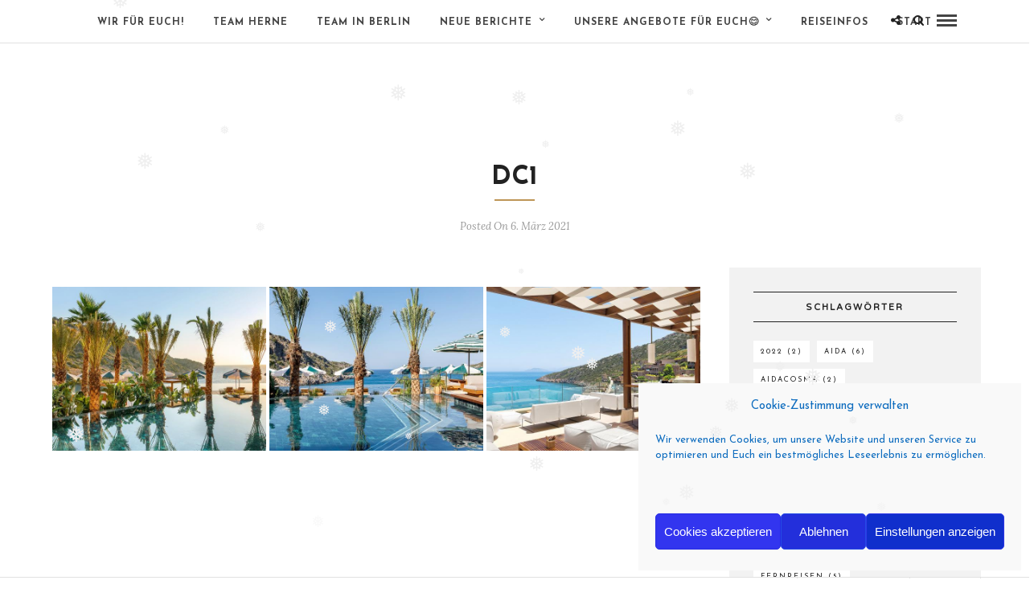

--- FILE ---
content_type: text/html; charset=UTF-8
request_url: https://reisebueroblog.com/bwg_gallery/dc1/
body_size: 29386
content:
<!DOCTYPE html>
<html lang="de" prefix="og: https://ogp.me/ns#" >
<head>

<link rel="profile" href="http://gmpg.org/xfn/11" />
<link rel="pingback" href="https://reisebueroblog.com/xmlrpc.php" />

 


<script>
const awytLang = ["YouTube","Video laden","Das Video wurde mit YouTube eingebettet.","Es gelten die","von Google.","Datenschutzerklärungen","https://reisebueroblog.com/wp-content/plugins/aweos-youtube-iframe-load-per-click/lang/../"];
</script>
	<style>img:is([sizes="auto" i], [sizes^="auto," i]) { contain-intrinsic-size: 3000px 1500px }</style>
	
<!-- Suchmaschinen-Optimierung durch Rank Math PRO - https://rankmath.com/ -->
<title>DC1 - Der Reisebüroblog</title>
<meta name="robots" content="follow, index, max-snippet:-1, max-video-preview:-1, max-image-preview:large"/>
<link rel="canonical" href="https://reisebueroblog.com/bwg_gallery/dc1/" />
<meta property="og:locale" content="de_DE" />
<meta property="og:type" content="article" />
<meta property="og:title" content="DC1 - Der Reisebüroblog" />
<meta property="og:url" content="https://reisebueroblog.com/bwg_gallery/dc1/" />
<meta property="og:site_name" content="Der Reisebüroblog" />
<meta property="og:updated_time" content="2021-03-08T15:21:16+01:00" />
<meta property="article:published_time" content="2021-03-06T13:16:23+01:00" />
<meta property="article:modified_time" content="2021-03-08T15:21:16+01:00" />
<meta name="twitter:card" content="summary_large_image" />
<meta name="twitter:title" content="DC1 - Der Reisebüroblog" />
<meta name="twitter:site" content="@reisebueroblog" />
<meta name="twitter:creator" content="@reisebueroblog" />
<script type="application/ld+json" class="rank-math-schema">{"@context":"https://schema.org","@graph":[{"@type":["TravelAgency","Organization"],"@id":"https://reisebueroblog.com/#organization","name":"TUI ReiseCenter Herne Reiseb\u00fcro Oliver Adamski","url":"https://reisebueroblog.com","sameAs":["https://twitter.com/reisebueroblog"],"email":"info@reisebueroblog.com","logo":{"@type":"ImageObject","@id":"https://reisebueroblog.com/#logo","url":"https://reisebueroblog.com/wp-content/uploads/2021/01/17.jpg","contentUrl":"https://reisebueroblog.com/wp-content/uploads/2021/01/17.jpg","caption":"Der Reiseb\u00fcroblog","inLanguage":"de","width":"1280","height":"853"},"image":{"@id":"https://reisebueroblog.com/#logo"}},{"@type":"WebSite","@id":"https://reisebueroblog.com/#website","url":"https://reisebueroblog.com","name":"Der Reiseb\u00fcroblog","publisher":{"@id":"https://reisebueroblog.com/#organization"},"inLanguage":"de"},{"@type":"WebPage","@id":"https://reisebueroblog.com/bwg_gallery/dc1/#webpage","url":"https://reisebueroblog.com/bwg_gallery/dc1/","name":"DC1 - Der Reiseb\u00fcroblog","datePublished":"2021-03-06T13:16:23+01:00","dateModified":"2021-03-08T15:21:16+01:00","isPartOf":{"@id":"https://reisebueroblog.com/#website"},"inLanguage":"de"},{"@type":"Person","@id":"https://reisebueroblog.com/bwg_gallery/dc1/#author","name":"egp by Reiseb\u00fcroblog","image":{"@type":"ImageObject","@id":"https://secure.gravatar.com/avatar/35a92973bd4cf187c877fc0d773bcd2251461ea305ea1fcc4930278d8d900ef0?s=96&amp;d=mm&amp;r=g","url":"https://secure.gravatar.com/avatar/35a92973bd4cf187c877fc0d773bcd2251461ea305ea1fcc4930278d8d900ef0?s=96&amp;d=mm&amp;r=g","caption":"egp by Reiseb\u00fcroblog","inLanguage":"de"},"sameAs":["https://www.reisebueroblog.com"],"worksFor":{"@id":"https://reisebueroblog.com/#organization"}},{"@type":"BlogPosting","headline":"DC1 - Der Reiseb\u00fcroblog","datePublished":"2021-03-06T13:16:23+01:00","dateModified":"2021-03-08T15:21:16+01:00","author":{"@id":"https://reisebueroblog.com/bwg_gallery/dc1/#author","name":"egp by Reiseb\u00fcroblog"},"publisher":{"@id":"https://reisebueroblog.com/#organization"},"name":"DC1 - Der Reiseb\u00fcroblog","@id":"https://reisebueroblog.com/bwg_gallery/dc1/#richSnippet","isPartOf":{"@id":"https://reisebueroblog.com/bwg_gallery/dc1/#webpage"},"inLanguage":"de","mainEntityOfPage":{"@id":"https://reisebueroblog.com/bwg_gallery/dc1/#webpage"}}]}</script>
<!-- /Rank Math WordPress SEO Plugin -->

<link rel="alternate" type="application/rss+xml" title="Der Reisebüroblog &raquo; Feed" href="https://reisebueroblog.com/feed/" />
<link rel="alternate" type="application/rss+xml" title="Der Reisebüroblog &raquo; Kommentar-Feed" href="https://reisebueroblog.com/comments/feed/" />
<meta charset="UTF-8" /><meta name="viewport" content="width=device-width, initial-scale=1, maximum-scale=1" /><meta name="format-detection" content="telephone=no"><script type="text/javascript">
/* <![CDATA[ */
window._wpemojiSettings = {"baseUrl":"https:\/\/s.w.org\/images\/core\/emoji\/16.0.1\/72x72\/","ext":".png","svgUrl":"https:\/\/s.w.org\/images\/core\/emoji\/16.0.1\/svg\/","svgExt":".svg","source":{"concatemoji":"https:\/\/reisebueroblog.com\/wp-includes\/js\/wp-emoji-release.min.js"}};
/*! This file is auto-generated */
!function(s,n){var o,i,e;function c(e){try{var t={supportTests:e,timestamp:(new Date).valueOf()};sessionStorage.setItem(o,JSON.stringify(t))}catch(e){}}function p(e,t,n){e.clearRect(0,0,e.canvas.width,e.canvas.height),e.fillText(t,0,0);var t=new Uint32Array(e.getImageData(0,0,e.canvas.width,e.canvas.height).data),a=(e.clearRect(0,0,e.canvas.width,e.canvas.height),e.fillText(n,0,0),new Uint32Array(e.getImageData(0,0,e.canvas.width,e.canvas.height).data));return t.every(function(e,t){return e===a[t]})}function u(e,t){e.clearRect(0,0,e.canvas.width,e.canvas.height),e.fillText(t,0,0);for(var n=e.getImageData(16,16,1,1),a=0;a<n.data.length;a++)if(0!==n.data[a])return!1;return!0}function f(e,t,n,a){switch(t){case"flag":return n(e,"\ud83c\udff3\ufe0f\u200d\u26a7\ufe0f","\ud83c\udff3\ufe0f\u200b\u26a7\ufe0f")?!1:!n(e,"\ud83c\udde8\ud83c\uddf6","\ud83c\udde8\u200b\ud83c\uddf6")&&!n(e,"\ud83c\udff4\udb40\udc67\udb40\udc62\udb40\udc65\udb40\udc6e\udb40\udc67\udb40\udc7f","\ud83c\udff4\u200b\udb40\udc67\u200b\udb40\udc62\u200b\udb40\udc65\u200b\udb40\udc6e\u200b\udb40\udc67\u200b\udb40\udc7f");case"emoji":return!a(e,"\ud83e\udedf")}return!1}function g(e,t,n,a){var r="undefined"!=typeof WorkerGlobalScope&&self instanceof WorkerGlobalScope?new OffscreenCanvas(300,150):s.createElement("canvas"),o=r.getContext("2d",{willReadFrequently:!0}),i=(o.textBaseline="top",o.font="600 32px Arial",{});return e.forEach(function(e){i[e]=t(o,e,n,a)}),i}function t(e){var t=s.createElement("script");t.src=e,t.defer=!0,s.head.appendChild(t)}"undefined"!=typeof Promise&&(o="wpEmojiSettingsSupports",i=["flag","emoji"],n.supports={everything:!0,everythingExceptFlag:!0},e=new Promise(function(e){s.addEventListener("DOMContentLoaded",e,{once:!0})}),new Promise(function(t){var n=function(){try{var e=JSON.parse(sessionStorage.getItem(o));if("object"==typeof e&&"number"==typeof e.timestamp&&(new Date).valueOf()<e.timestamp+604800&&"object"==typeof e.supportTests)return e.supportTests}catch(e){}return null}();if(!n){if("undefined"!=typeof Worker&&"undefined"!=typeof OffscreenCanvas&&"undefined"!=typeof URL&&URL.createObjectURL&&"undefined"!=typeof Blob)try{var e="postMessage("+g.toString()+"("+[JSON.stringify(i),f.toString(),p.toString(),u.toString()].join(",")+"));",a=new Blob([e],{type:"text/javascript"}),r=new Worker(URL.createObjectURL(a),{name:"wpTestEmojiSupports"});return void(r.onmessage=function(e){c(n=e.data),r.terminate(),t(n)})}catch(e){}c(n=g(i,f,p,u))}t(n)}).then(function(e){for(var t in e)n.supports[t]=e[t],n.supports.everything=n.supports.everything&&n.supports[t],"flag"!==t&&(n.supports.everythingExceptFlag=n.supports.everythingExceptFlag&&n.supports[t]);n.supports.everythingExceptFlag=n.supports.everythingExceptFlag&&!n.supports.flag,n.DOMReady=!1,n.readyCallback=function(){n.DOMReady=!0}}).then(function(){return e}).then(function(){var e;n.supports.everything||(n.readyCallback(),(e=n.source||{}).concatemoji?t(e.concatemoji):e.wpemoji&&e.twemoji&&(t(e.twemoji),t(e.wpemoji)))}))}((window,document),window._wpemojiSettings);
/* ]]> */
</script>
<link rel='stylesheet' id='twb-open-sans-css' href='https://reisebueroblog.com/wp-content/uploads/fonts/a0836a10dcd59be781fc406e184a2f31/font.css?v=1758717746' type='text/css' media='all' />
<link rel='stylesheet' id='twbbwg-global-css' href='https://reisebueroblog.com/wp-content/plugins/photo-gallery/booster/assets/css/global.css' type='text/css' media='all' />
<style id='wp-emoji-styles-inline-css' type='text/css'>

	img.wp-smiley, img.emoji {
		display: inline !important;
		border: none !important;
		box-shadow: none !important;
		height: 1em !important;
		width: 1em !important;
		margin: 0 0.07em !important;
		vertical-align: -0.1em !important;
		background: none !important;
		padding: 0 !important;
	}
</style>
<link rel='stylesheet' id='wp-block-library-css' href='https://reisebueroblog.com/wp-includes/css/dist/block-library/style.min.css' type='text/css' media='all' />
<style id='classic-theme-styles-inline-css' type='text/css'>
/*! This file is auto-generated */
.wp-block-button__link{color:#fff;background-color:#32373c;border-radius:9999px;box-shadow:none;text-decoration:none;padding:calc(.667em + 2px) calc(1.333em + 2px);font-size:1.125em}.wp-block-file__button{background:#32373c;color:#fff;text-decoration:none}
</style>
<style id='global-styles-inline-css' type='text/css'>
:root{--wp--preset--aspect-ratio--square: 1;--wp--preset--aspect-ratio--4-3: 4/3;--wp--preset--aspect-ratio--3-4: 3/4;--wp--preset--aspect-ratio--3-2: 3/2;--wp--preset--aspect-ratio--2-3: 2/3;--wp--preset--aspect-ratio--16-9: 16/9;--wp--preset--aspect-ratio--9-16: 9/16;--wp--preset--color--black: #000000;--wp--preset--color--cyan-bluish-gray: #abb8c3;--wp--preset--color--white: #ffffff;--wp--preset--color--pale-pink: #f78da7;--wp--preset--color--vivid-red: #cf2e2e;--wp--preset--color--luminous-vivid-orange: #ff6900;--wp--preset--color--luminous-vivid-amber: #fcb900;--wp--preset--color--light-green-cyan: #7bdcb5;--wp--preset--color--vivid-green-cyan: #00d084;--wp--preset--color--pale-cyan-blue: #8ed1fc;--wp--preset--color--vivid-cyan-blue: #0693e3;--wp--preset--color--vivid-purple: #9b51e0;--wp--preset--gradient--vivid-cyan-blue-to-vivid-purple: linear-gradient(135deg,rgba(6,147,227,1) 0%,rgb(155,81,224) 100%);--wp--preset--gradient--light-green-cyan-to-vivid-green-cyan: linear-gradient(135deg,rgb(122,220,180) 0%,rgb(0,208,130) 100%);--wp--preset--gradient--luminous-vivid-amber-to-luminous-vivid-orange: linear-gradient(135deg,rgba(252,185,0,1) 0%,rgba(255,105,0,1) 100%);--wp--preset--gradient--luminous-vivid-orange-to-vivid-red: linear-gradient(135deg,rgba(255,105,0,1) 0%,rgb(207,46,46) 100%);--wp--preset--gradient--very-light-gray-to-cyan-bluish-gray: linear-gradient(135deg,rgb(238,238,238) 0%,rgb(169,184,195) 100%);--wp--preset--gradient--cool-to-warm-spectrum: linear-gradient(135deg,rgb(74,234,220) 0%,rgb(151,120,209) 20%,rgb(207,42,186) 40%,rgb(238,44,130) 60%,rgb(251,105,98) 80%,rgb(254,248,76) 100%);--wp--preset--gradient--blush-light-purple: linear-gradient(135deg,rgb(255,206,236) 0%,rgb(152,150,240) 100%);--wp--preset--gradient--blush-bordeaux: linear-gradient(135deg,rgb(254,205,165) 0%,rgb(254,45,45) 50%,rgb(107,0,62) 100%);--wp--preset--gradient--luminous-dusk: linear-gradient(135deg,rgb(255,203,112) 0%,rgb(199,81,192) 50%,rgb(65,88,208) 100%);--wp--preset--gradient--pale-ocean: linear-gradient(135deg,rgb(255,245,203) 0%,rgb(182,227,212) 50%,rgb(51,167,181) 100%);--wp--preset--gradient--electric-grass: linear-gradient(135deg,rgb(202,248,128) 0%,rgb(113,206,126) 100%);--wp--preset--gradient--midnight: linear-gradient(135deg,rgb(2,3,129) 0%,rgb(40,116,252) 100%);--wp--preset--font-size--small: 13px;--wp--preset--font-size--medium: 20px;--wp--preset--font-size--large: 36px;--wp--preset--font-size--x-large: 42px;--wp--preset--spacing--20: 0.44rem;--wp--preset--spacing--30: 0.67rem;--wp--preset--spacing--40: 1rem;--wp--preset--spacing--50: 1.5rem;--wp--preset--spacing--60: 2.25rem;--wp--preset--spacing--70: 3.38rem;--wp--preset--spacing--80: 5.06rem;--wp--preset--shadow--natural: 6px 6px 9px rgba(0, 0, 0, 0.2);--wp--preset--shadow--deep: 12px 12px 50px rgba(0, 0, 0, 0.4);--wp--preset--shadow--sharp: 6px 6px 0px rgba(0, 0, 0, 0.2);--wp--preset--shadow--outlined: 6px 6px 0px -3px rgba(255, 255, 255, 1), 6px 6px rgba(0, 0, 0, 1);--wp--preset--shadow--crisp: 6px 6px 0px rgba(0, 0, 0, 1);}:where(.is-layout-flex){gap: 0.5em;}:where(.is-layout-grid){gap: 0.5em;}body .is-layout-flex{display: flex;}.is-layout-flex{flex-wrap: wrap;align-items: center;}.is-layout-flex > :is(*, div){margin: 0;}body .is-layout-grid{display: grid;}.is-layout-grid > :is(*, div){margin: 0;}:where(.wp-block-columns.is-layout-flex){gap: 2em;}:where(.wp-block-columns.is-layout-grid){gap: 2em;}:where(.wp-block-post-template.is-layout-flex){gap: 1.25em;}:where(.wp-block-post-template.is-layout-grid){gap: 1.25em;}.has-black-color{color: var(--wp--preset--color--black) !important;}.has-cyan-bluish-gray-color{color: var(--wp--preset--color--cyan-bluish-gray) !important;}.has-white-color{color: var(--wp--preset--color--white) !important;}.has-pale-pink-color{color: var(--wp--preset--color--pale-pink) !important;}.has-vivid-red-color{color: var(--wp--preset--color--vivid-red) !important;}.has-luminous-vivid-orange-color{color: var(--wp--preset--color--luminous-vivid-orange) !important;}.has-luminous-vivid-amber-color{color: var(--wp--preset--color--luminous-vivid-amber) !important;}.has-light-green-cyan-color{color: var(--wp--preset--color--light-green-cyan) !important;}.has-vivid-green-cyan-color{color: var(--wp--preset--color--vivid-green-cyan) !important;}.has-pale-cyan-blue-color{color: var(--wp--preset--color--pale-cyan-blue) !important;}.has-vivid-cyan-blue-color{color: var(--wp--preset--color--vivid-cyan-blue) !important;}.has-vivid-purple-color{color: var(--wp--preset--color--vivid-purple) !important;}.has-black-background-color{background-color: var(--wp--preset--color--black) !important;}.has-cyan-bluish-gray-background-color{background-color: var(--wp--preset--color--cyan-bluish-gray) !important;}.has-white-background-color{background-color: var(--wp--preset--color--white) !important;}.has-pale-pink-background-color{background-color: var(--wp--preset--color--pale-pink) !important;}.has-vivid-red-background-color{background-color: var(--wp--preset--color--vivid-red) !important;}.has-luminous-vivid-orange-background-color{background-color: var(--wp--preset--color--luminous-vivid-orange) !important;}.has-luminous-vivid-amber-background-color{background-color: var(--wp--preset--color--luminous-vivid-amber) !important;}.has-light-green-cyan-background-color{background-color: var(--wp--preset--color--light-green-cyan) !important;}.has-vivid-green-cyan-background-color{background-color: var(--wp--preset--color--vivid-green-cyan) !important;}.has-pale-cyan-blue-background-color{background-color: var(--wp--preset--color--pale-cyan-blue) !important;}.has-vivid-cyan-blue-background-color{background-color: var(--wp--preset--color--vivid-cyan-blue) !important;}.has-vivid-purple-background-color{background-color: var(--wp--preset--color--vivid-purple) !important;}.has-black-border-color{border-color: var(--wp--preset--color--black) !important;}.has-cyan-bluish-gray-border-color{border-color: var(--wp--preset--color--cyan-bluish-gray) !important;}.has-white-border-color{border-color: var(--wp--preset--color--white) !important;}.has-pale-pink-border-color{border-color: var(--wp--preset--color--pale-pink) !important;}.has-vivid-red-border-color{border-color: var(--wp--preset--color--vivid-red) !important;}.has-luminous-vivid-orange-border-color{border-color: var(--wp--preset--color--luminous-vivid-orange) !important;}.has-luminous-vivid-amber-border-color{border-color: var(--wp--preset--color--luminous-vivid-amber) !important;}.has-light-green-cyan-border-color{border-color: var(--wp--preset--color--light-green-cyan) !important;}.has-vivid-green-cyan-border-color{border-color: var(--wp--preset--color--vivid-green-cyan) !important;}.has-pale-cyan-blue-border-color{border-color: var(--wp--preset--color--pale-cyan-blue) !important;}.has-vivid-cyan-blue-border-color{border-color: var(--wp--preset--color--vivid-cyan-blue) !important;}.has-vivid-purple-border-color{border-color: var(--wp--preset--color--vivid-purple) !important;}.has-vivid-cyan-blue-to-vivid-purple-gradient-background{background: var(--wp--preset--gradient--vivid-cyan-blue-to-vivid-purple) !important;}.has-light-green-cyan-to-vivid-green-cyan-gradient-background{background: var(--wp--preset--gradient--light-green-cyan-to-vivid-green-cyan) !important;}.has-luminous-vivid-amber-to-luminous-vivid-orange-gradient-background{background: var(--wp--preset--gradient--luminous-vivid-amber-to-luminous-vivid-orange) !important;}.has-luminous-vivid-orange-to-vivid-red-gradient-background{background: var(--wp--preset--gradient--luminous-vivid-orange-to-vivid-red) !important;}.has-very-light-gray-to-cyan-bluish-gray-gradient-background{background: var(--wp--preset--gradient--very-light-gray-to-cyan-bluish-gray) !important;}.has-cool-to-warm-spectrum-gradient-background{background: var(--wp--preset--gradient--cool-to-warm-spectrum) !important;}.has-blush-light-purple-gradient-background{background: var(--wp--preset--gradient--blush-light-purple) !important;}.has-blush-bordeaux-gradient-background{background: var(--wp--preset--gradient--blush-bordeaux) !important;}.has-luminous-dusk-gradient-background{background: var(--wp--preset--gradient--luminous-dusk) !important;}.has-pale-ocean-gradient-background{background: var(--wp--preset--gradient--pale-ocean) !important;}.has-electric-grass-gradient-background{background: var(--wp--preset--gradient--electric-grass) !important;}.has-midnight-gradient-background{background: var(--wp--preset--gradient--midnight) !important;}.has-small-font-size{font-size: var(--wp--preset--font-size--small) !important;}.has-medium-font-size{font-size: var(--wp--preset--font-size--medium) !important;}.has-large-font-size{font-size: var(--wp--preset--font-size--large) !important;}.has-x-large-font-size{font-size: var(--wp--preset--font-size--x-large) !important;}
:where(.wp-block-post-template.is-layout-flex){gap: 1.25em;}:where(.wp-block-post-template.is-layout-grid){gap: 1.25em;}
:where(.wp-block-columns.is-layout-flex){gap: 2em;}:where(.wp-block-columns.is-layout-grid){gap: 2em;}
:root :where(.wp-block-pullquote){font-size: 1.5em;line-height: 1.6;}
</style>
<link rel='stylesheet' id='awyt_style-css' href='https://reisebueroblog.com/wp-content/plugins/aweos-youtube-iframe-load-per-click/style.css' type='text/css' media='all' />
<link rel='stylesheet' id='contact-form-7-css' href='https://reisebueroblog.com/wp-content/plugins/contact-form-7/includes/css/styles.css' type='text/css' media='all' />
<link rel='stylesheet' id='bwg_fonts-css' href='https://reisebueroblog.com/wp-content/plugins/photo-gallery/css/bwg-fonts/fonts.css' type='text/css' media='all' />
<link rel='stylesheet' id='sumoselect-css' href='https://reisebueroblog.com/wp-content/plugins/photo-gallery/css/sumoselect.min.css' type='text/css' media='all' />
<link rel='stylesheet' id='mCustomScrollbar-css' href='https://reisebueroblog.com/wp-content/plugins/photo-gallery/css/jquery.mCustomScrollbar.min.css' type='text/css' media='all' />
<link rel='stylesheet' id='bwg_googlefonts-css' href='https://reisebueroblog.com/wp-content/uploads/fonts/1842e47c4cd9b4ad756ba48ea0796264/font.css?v=1758717751' type='text/css' media='all' />
<link rel='stylesheet' id='bwg_frontend-css' href='https://reisebueroblog.com/wp-content/plugins/photo-gallery/css/styles.min.css' type='text/css' media='all' />
<link rel='stylesheet' id='wp-snow-effect-css' href='https://reisebueroblog.com/wp-content/plugins/wp-snow-effect/public/css/wp-snow-effect-public.css' type='text/css' media='all' />
<link rel='stylesheet' id='cmplz-general-css' href='https://reisebueroblog.com/wp-content/plugins/complianz-gdpr/assets/css/cookieblocker.min.css' type='text/css' media='all' />
<link rel='stylesheet' id='grandblog-reset-css-css' href='https://reisebueroblog.com/wp-content/themes/grandblog/css/reset.css' type='text/css' media='all' />
<link rel='stylesheet' id='grandblog-wordpress-css-css' href='https://reisebueroblog.com/wp-content/themes/grandblog/css/wordpress.css' type='text/css' media='all' />
<link rel='stylesheet' id='grandblog-animation-css' href='https://reisebueroblog.com/wp-content/themes/grandblog/css/animation.css' type='text/css' media='all' />
<link rel='stylesheet' id='grandblog-magnific-popup-css-css' href='https://reisebueroblog.com/wp-content/themes/grandblog/css/magnific-popup.css' type='text/css' media='all' />
<link rel='stylesheet' id='grandblog-jquery-ui-css-css' href='https://reisebueroblog.com/wp-content/themes/grandblog/css/jqueryui/custom.css' type='text/css' media='all' />
<link rel='stylesheet' id='grandblog-flexslider-css-css' href='https://reisebueroblog.com/wp-content/themes/grandblog/js/flexslider/flexslider.css' type='text/css' media='all' />
<link rel='stylesheet' id='grandblog-tooltipster-css-css' href='https://reisebueroblog.com/wp-content/themes/grandblog/css/tooltipster.css' type='text/css' media='all' />
<link rel='stylesheet' id='grandblog-screen-css-css' href='https://reisebueroblog.com/wp-content/themes/grandblog/css/screen.css' type='text/css' media='all' />
<link rel='stylesheet' id='grandblog-fonts-css' href='https://reisebueroblog.com/wp-content/uploads/fonts/276978ff754dc86b2a8b5798c7dbda93/font.css?v=1758717758' type='text/css' media='all' />
<link rel='stylesheet' id='grandblog-fontawesome-css-css' href='https://reisebueroblog.com/wp-content/themes/grandblog/css/font-awesome.min.css' type='text/css' media='all' />
<link rel='stylesheet' id='grandblog-script-custom-css-css' href='https://reisebueroblog.com/wp-content/themes/grandblog/templates/script-custom-css.php' type='text/css' media='all' />
<link rel='stylesheet' id='grandblog-script-responsive-css-css' href='https://reisebueroblog.com/wp-content/themes/grandblog/css/grid.css' type='text/css' media='all' />
<link rel='stylesheet' id='kirki_google_fonts-css' href='https://reisebueroblog.com/wp-content/uploads/fonts/502979b43e4b20d0a12f026e1c7cc910/font.css?v=1758717766' type='text/css' media='all' />
<link rel='stylesheet' id='kirki-styles-global-css' href='https://reisebueroblog.com/wp-content/themes/grandblog/modules/kirki/assets/css/kirki-styles.css' type='text/css' media='all' />
<style id='kirki-styles-global-inline-css' type='text/css'>
body, input[type=text], input[type=email], input[type=url], input[type=password], textarea{font-family:"Josefin Sans", Helvetica, Arial, sans-serif;}body{font-size:18px;}h1, h2, h3, h4, h5, h6, h7, blockquote{font-family:"Josefin Sans", Helvetica, Arial, sans-serif;}h1, h2, h3, h4, h5, h6, h7{font-weight:900;}h1{font-size:32px;}h2{font-size:30px;}h3{font-size:26px;}h4{font-size:22px;}h5{font-size:18px;}h6{font-size:16px;}body, #gallery_lightbox h2, .slider_wrapper .gallery_image_caption h2, .post_info a{color:#e4a557;}::selection{background-color:#e4a557;}a{color:#222222;}a:hover, a:active, .post_info_comment a i{color:#222422;}h1, h2, h3, h4, h5, pre, code, tt, blockquote, .post_header h5 a, .post_header h3 a, .post_header.grid h6 a, .post_header.fullwidth h4 a, .post_header h5 a, blockquote, .site_loading_logo_item i{color:#222222;}#social_share_wrapper, hr, #social_share_wrapper, .post.type-post, .comment .right, .widget_tag_cloud div a, .meta-tags a, .tag_cloud a, #footer, #post_more_wrapper, #page_content_wrapper .inner .sidebar_wrapper ul.sidebar_widget li.widget_nav_menu ul.menu li.current-menu-item a, .page_content_wrapper .inner .sidebar_wrapper ul.sidebar_widget li.widget_nav_menu ul.menu li.current-menu-item a, #autocomplete, .page_tagline{border-color:#ffffff;}input[type=text], input[type=password], input[type=email], input[type=url], textarea{background-color:#ffffff;color:#000;border-color:#e1e1e1;}input[type=text]:focus, input[type=password]:focus, input[type=email]:focus, input[type=url]:focus, textarea:focus{border-color:#000000;}input[type=submit], input[type=button], a.button, .button{font-family:"Josefin Sans", Helvetica, Arial, sans-serif;background-color:#888888;color:#ffffff;border-color:#888888;}.frame_top, .frame_bottom, .frame_left, .frame_right{background:#1c73be;}#menu_wrapper .nav ul li a, #menu_wrapper div .nav li > a{font-family:"Josefin Sans", Helvetica, Arial, sans-serif;font-size:12px;font-weight:900;letter-spacing:1px;text-transform:uppercase;color:#444444;}#menu_wrapper .nav ul li a.hover, #menu_wrapper .nav ul li a:hover, #menu_wrapper div .nav li a.hover, #menu_wrapper div .nav li a:hover{color:#222222;}#menu_wrapper div .nav > li.current-menu-item > a, #menu_wrapper div .nav > li.current-menu-parent > a, #menu_wrapper div .nav > li.current-menu-ancestor > a{color:#222222;}.top_bar{background-color:#ffffff;}#menu_wrapper .nav ul li ul li a, #menu_wrapper div .nav li ul li a, #menu_wrapper div .nav li.current-menu-parent ul li a{font-size:11px;font-weight:900;letter-spacing:1px;text-transform:uppercase;color:#444444;}.mobile_main_nav li a:hover, .mobile_main_nav li a:active, #sub_menu li a:hover, #sub_menu li a:active, .mobile_menu_wrapper .sidebar_wrapper h2.widgettitle{color:#222222;}#menu_wrapper .nav ul li ul li a:hover, #menu_wrapper div .nav li ul li a:hover, #menu_wrapper div .nav li.current-menu-parent ul li a:hover, #menu_wrapper .nav ul li.megamenu ul li ul li a:hover, #menu_wrapper div .nav li.megamenu ul li ul li a:hover, #menu_wrapper .nav ul li.megamenu ul li ul li a:active, #menu_wrapper div .nav li.megamenu ul li ul li a:active{background:#ffffff;}#menu_wrapper .nav ul li ul, #menu_wrapper div .nav li ul{background:#ffffff;border-color:#e1e1e1;}#menu_wrapper div .nav li.megamenu ul li > a, #menu_wrapper div .nav li.megamenu ul li > a:hover, #menu_wrapper div .nav li.megamenu ul li > a:active{color:#222222;}#menu_wrapper div .nav li.megamenu ul li{border-color:#eeeeee;}.above_top_bar{background:#0b5ada;}#top_menu li a, .top_contact_info, .top_contact_info i, .top_contact_info a, .top_contact_info a:hover, .top_contact_info a:active{color:#ffffff;}.mobile_menu_wrapper #searchform{background:#ebebeb;}.mobile_menu_wrapper #searchform input[type=text], .mobile_menu_wrapper #searchform button i{color:#222222;}.mobile_menu_wrapper{background-color:#ffffff;}.mobile_main_nav li a, #sub_menu li a{font-family:"Josefin Sans", Helvetica, Arial, sans-serif;font-size:14px;text-transform:uppercase;letter-spacing:2px;}.mobile_main_nav li a, #sub_menu li a, .mobile_menu_wrapper .sidebar_wrapper a, .mobile_menu_wrapper .sidebar_wrapper, #close_mobile_menu i{color:#353535;}#post_featured_slider, #page_caption.hasbg, #horizontal_gallery.tg_post{margin-top:-80px;}#page_caption{background-color:#f2f2f2;padding-top:40px;padding-bottom:40px;}#page_caption h1{font-size:40px;}#page_caption h1, .post_caption h1{font-weight:900;text-transform:none;letter-spacing:0px;color:#222222;}#page_caption.hasbg{height:500px;}.page_tagline{color:#999999;font-size:11px;font-weight:400;letter-spacing:2px;text-transform:uppercase;}#page_content_wrapper .sidebar .content .sidebar_widget li h2.widgettitle, h2.widgettitle, h5.widgettitle{font-family:"Varela Round", Helvetica, Arial, sans-serif;font-size:11px;font-weight:900;letter-spacing:2px;text-transform:uppercase;color:#222222;}#page_content_wrapper .inner .sidebar_wrapper, .page_content_wrapper .inner .sidebar_wrapper{background:#f2f2f2;}#page_content_wrapper .inner .sidebar_wrapper .sidebar .content, .page_content_wrapper .inner .sidebar_wrapper .sidebar .content{color:#444444;}#page_content_wrapper .inner .sidebar_wrapper a, .page_content_wrapper .inner .sidebar_wrapper a{color:#222222;}#page_content_wrapper .inner .sidebar_wrapper a:hover, #page_content_wrapper .inner .sidebar_wrapper a:active, .page_content_wrapper .inner .sidebar_wrapper a:hover, .page_content_wrapper .inner .sidebar_wrapper a:active{color:#999999;}.footer_bar{background-color:#d8caba;}#footer, #copyright{color:#ffffff;}#copyright a, #copyright a:active, #footer a, #footer a:active{color:#ffffff;}#copyright a:hover, #footer a:hover, .social_wrapper ul li a:hover{color:#ffffff;}.footer_bar_wrapper, .footer_bar{border-color:#ffffff;}#footer .widget_tag_cloud div a{background:#ffffff;}.footer_bar_wrapper .social_wrapper ul li a{color:#ffffff;}.post_header:not(.single) h5, body.single-post .post_header_title h1, #post_featured_slider li .slider_image .slide_post h2, .post_related strong, .post_info_comment, .pagination a{font-family:"Josefin Sans", Helvetica, Arial, sans-serif;}.post_header:not(.single) h5, body.single-post .post_header_title h1, #post_featured_slider li .slider_image .slide_post h2, #page_content_wrapper .posts.blog li a, .page_content_wrapper .posts.blog li a, #page_content_wrapper .sidebar .content .sidebar_widget > li.widget_recent_entries ul li a, #autocomplete li strong, .post_related strong, #footer ul.sidebar_widget .posts.blog li a{text-transform:none;letter-spacing:0px;}.post_info_date, .post_attribute, .comment_date, .post-date, #post_featured_slider li .slider_image .slide_post .slide_post_date, .post_info_comment, .slide_post_excerpt{font-family:Lora, Georgia, serif;}.post_info_cat a, .post_info_cat{color:#be9656;}hr.title_break{border-color:#be9656;}#post_info_bar #post_indicator{background:#be9656;}
</style>
<script type="text/javascript" src="https://reisebueroblog.com/wp-includes/js/jquery/jquery.min.js" id="jquery-core-js"></script>
<script type="text/javascript" src="https://reisebueroblog.com/wp-includes/js/jquery/jquery-migrate.min.js" id="jquery-migrate-js"></script>
<script type="text/javascript" src="https://reisebueroblog.com/wp-content/plugins/photo-gallery/booster/assets/js/circle-progress.js" id="twbbwg-circle-js"></script>
<script type="text/javascript" id="twbbwg-global-js-extra">
/* <![CDATA[ */
var twb = {"nonce":"8c80635cd2","ajax_url":"https:\/\/reisebueroblog.com\/wp-admin\/admin-ajax.php","plugin_url":"https:\/\/reisebueroblog.com\/wp-content\/plugins\/photo-gallery\/booster","href":"https:\/\/reisebueroblog.com\/wp-admin\/admin.php?page=twbbwg_photo-gallery"};
var twb = {"nonce":"8c80635cd2","ajax_url":"https:\/\/reisebueroblog.com\/wp-admin\/admin-ajax.php","plugin_url":"https:\/\/reisebueroblog.com\/wp-content\/plugins\/photo-gallery\/booster","href":"https:\/\/reisebueroblog.com\/wp-admin\/admin.php?page=twbbwg_photo-gallery"};
/* ]]> */
</script>
<script type="text/javascript" src="https://reisebueroblog.com/wp-content/plugins/photo-gallery/booster/assets/js/global.js" id="twbbwg-global-js"></script>
<script type="text/javascript" src="https://reisebueroblog.com/wp-content/plugins/aweos-youtube-iframe-load-per-click/script.js" id="awyt_script-js"></script>
<script type="text/javascript" src="https://reisebueroblog.com/wp-content/plugins/photo-gallery/js/jquery.sumoselect.min.js" id="sumoselect-js"></script>
<script type="text/javascript" src="https://reisebueroblog.com/wp-content/plugins/photo-gallery/js/tocca.min.js" id="bwg_mobile-js"></script>
<script type="text/javascript" src="https://reisebueroblog.com/wp-content/plugins/photo-gallery/js/jquery.mCustomScrollbar.concat.min.js" id="mCustomScrollbar-js"></script>
<script type="text/javascript" src="https://reisebueroblog.com/wp-content/plugins/photo-gallery/js/jquery.fullscreen.min.js" id="jquery-fullscreen-js"></script>
<script type="text/javascript" id="bwg_frontend-js-extra">
/* <![CDATA[ */
var bwg_objectsL10n = {"bwg_field_required":"Feld ist erforderlich.","bwg_mail_validation":"Dies ist keine g\u00fcltige E-Mail-Adresse.","bwg_search_result":"Es gibt keine Bilder, die deiner Suche entsprechen.","bwg_select_tag":"Select Tag","bwg_order_by":"Order By","bwg_search":"Suchen","bwg_show_ecommerce":"Show Ecommerce","bwg_hide_ecommerce":"Hide Ecommerce","bwg_show_comments":"Kommentare anzeigen","bwg_hide_comments":"Kommentare ausblenden","bwg_restore":"Wiederherstellen","bwg_maximize":"Maximieren","bwg_fullscreen":"Vollbild","bwg_exit_fullscreen":"Vollbild verlassen","bwg_search_tag":"SEARCH...","bwg_tag_no_match":"No tags found","bwg_all_tags_selected":"All tags selected","bwg_tags_selected":"tags selected","play":"Wiedergeben","pause":"Pause","is_pro":"","bwg_play":"Wiedergeben","bwg_pause":"Pause","bwg_hide_info":"Info ausblenden","bwg_show_info":"Info anzeigen","bwg_hide_rating":"Hide rating","bwg_show_rating":"Show rating","ok":"Ok","cancel":"Cancel","select_all":"Select all","lazy_load":"0","lazy_loader":"https:\/\/reisebueroblog.com\/wp-content\/plugins\/photo-gallery\/images\/ajax_loader.png","front_ajax":"0","bwg_tag_see_all":"see all tags","bwg_tag_see_less":"see less tags"};
/* ]]> */
</script>
<script type="text/javascript" src="https://reisebueroblog.com/wp-content/plugins/photo-gallery/js/scripts.min.js" id="bwg_frontend-js"></script>
<meta name="robots" content="noindex,nofollow" />
<link rel="https://api.w.org/" href="https://reisebueroblog.com/wp-json/" /><link rel="EditURI" type="application/rsd+xml" title="RSD" href="https://reisebueroblog.com/xmlrpc.php?rsd" />
<meta name="generator" content="WordPress 6.8.3" />
<link rel='shortlink' href='https://reisebueroblog.com/?p=5155' />
<link rel="alternate" title="oEmbed (JSON)" type="application/json+oembed" href="https://reisebueroblog.com/wp-json/oembed/1.0/embed?url=https%3A%2F%2Freisebueroblog.com%2Fbwg_gallery%2Fdc1%2F" />
<link rel="alternate" title="oEmbed (XML)" type="text/xml+oembed" href="https://reisebueroblog.com/wp-json/oembed/1.0/embed?url=https%3A%2F%2Freisebueroblog.com%2Fbwg_gallery%2Fdc1%2F&#038;format=xml" />
<style type="text/css">
			.aiovg-player {
				display: block;
				position: relative;
				border-radius: 3px;
				padding-bottom: 56.25%;
				width: 100%;
				height: 0;	
				overflow: hidden;
			}
			
			.aiovg-player iframe,
			.aiovg-player .video-js,
			.aiovg-player .plyr {
				--plyr-color-main: #00b2ff;
				position: absolute;
				inset: 0;	
				margin: 0;
				padding: 0;
				width: 100%;
				height: 100%;
			}
		</style>			<style>.cmplz-hidden {
					display: none !important;
				}</style><link rel="icon" href="https://reisebueroblog.com/wp-content/uploads/2020/12/cropped-bild-web-32x32.jpg" sizes="32x32" />
<link rel="icon" href="https://reisebueroblog.com/wp-content/uploads/2020/12/cropped-bild-web-192x192.jpg" sizes="192x192" />
<link rel="apple-touch-icon" href="https://reisebueroblog.com/wp-content/uploads/2020/12/cropped-bild-web-180x180.jpg" />
<meta name="msapplication-TileImage" content="https://reisebueroblog.com/wp-content/uploads/2020/12/cropped-bild-web-270x270.jpg" />
		<style type="text/css" id="wp-custom-css">
			.entry-thumbnail{display:none;}

		</style>
		</head>

<body data-cmplz=1 class="wp-singular bwg_gallery-template-default single single-bwg_gallery postid-5155 wp-theme-grandblog">

		<input type="hidden" id="pp_enable_right_click" name="pp_enable_right_click" value="1"/>
	<input type="hidden" id="pp_enable_dragging" name="pp_enable_dragging" value="1"/>
	<input type="hidden" id="pp_image_path" name="pp_image_path" value="https://reisebueroblog.com/wp-content/themes/grandblog/images/"/>
	<input type="hidden" id="pp_homepage_url" name="pp_homepage_url" value="https://reisebueroblog.com/"/>
	<input type="hidden" id="pp_ajax_search" name="pp_ajax_search" value="1"/>
	<input type="hidden" id="pp_fixed_menu" name="pp_fixed_menu" value="1"/>
	<input type="hidden" id="pp_topbar" name="pp_topbar" value=""/>
	<input type="hidden" id="pp_page_title_img_blur" name="pp_page_title_img_blur" value=""/>
	<input type="hidden" id="tg_blog_slider_layout" name="tg_blog_slider_layout" value="slider"/>
	<input type="hidden" id="pp_back" name="pp_back" value="Back"/>
	
		<input type="hidden" id="pp_footer_style" name="pp_footer_style" value=""/>
	
	<!-- Begin mobile menu -->
	<a id="close_mobile_menu" href="javascript:;"></a>
	<div class="mobile_menu_wrapper">
		    	<form role="search" method="get" name="searchform" id="searchform" action="https://reisebueroblog.com//">
    	    <div>
    	    	<input type="text" value="" name="s" id="s" autocomplete="off" placeholder="Search..."/>
    	    	<button>
    	        	<i class="fa fa-search"></i>
    	        </button>
    	    </div>
    	    <div id="autocomplete"></div>
    	</form>
    	    	
	    		
		<!-- Begin side menu sidebar -->
		<div class="page_content_wrapper">
			<div class="sidebar_wrapper">
		        <div class="sidebar">
		        
		        	<div class="content">
		        
		        		<ul class="sidebar_widget">
		        		<li id="tag_cloud-5" class="widget widget_tag_cloud"><h2 class="widgettitle">Schlagwörter</h2>
<div class="tagcloud"><a href="https://reisebueroblog.com/tag/2022/" class="tag-cloud-link tag-link-219 tag-link-position-1" style="font-size: 13px;">2022</a>
<a href="https://reisebueroblog.com/tag/aida/" class="tag-cloud-link tag-link-227 tag-link-position-2" style="font-size: 13px;">AIDA</a>
<a href="https://reisebueroblog.com/tag/aidacosma/" class="tag-cloud-link tag-link-271 tag-link-position-3" style="font-size: 13px;">AIDAcosma</a>
<a href="https://reisebueroblog.com/tag/aktivurlaub/" class="tag-cloud-link tag-link-46 tag-link-position-4" style="font-size: 13px;">Aktivurlaub</a>
<a href="https://reisebueroblog.com/tag/blaue-reise/" class="tag-cloud-link tag-link-123 tag-link-position-5" style="font-size: 13px;">Blaue Reise</a>
<a href="https://reisebueroblog.com/tag/baederreise/" class="tag-cloud-link tag-link-103 tag-link-position-6" style="font-size: 13px;">Bäderreise</a>
<a href="https://reisebueroblog.com/tag/corona-reisen/" class="tag-cloud-link tag-link-199 tag-link-position-7" style="font-size: 13px;">Corona Reisen</a>
<a href="https://reisebueroblog.com/tag/corona-urlaub/" class="tag-cloud-link tag-link-200 tag-link-position-8" style="font-size: 13px;">Corona Urlaub</a>
<a href="https://reisebueroblog.com/tag/coroa-urlaub/" class="tag-cloud-link tag-link-198 tag-link-position-9" style="font-size: 13px;">Corona Urlaub</a>
<a href="https://reisebueroblog.com/tag/cosma/" class="tag-cloud-link tag-link-272 tag-link-position-10" style="font-size: 13px;">Cosma</a>
<a href="https://reisebueroblog.com/tag/cruises/" class="tag-cloud-link tag-link-207 tag-link-position-11" style="font-size: 13px;">Cruises</a>
<a href="https://reisebueroblog.com/tag/cruising/" class="tag-cloud-link tag-link-274 tag-link-position-12" style="font-size: 13px;">Cruising</a>
<a href="https://reisebueroblog.com/tag/fernreisen/" class="tag-cloud-link tag-link-60 tag-link-position-13" style="font-size: 13px;">Fernreisen</a>
<a href="https://reisebueroblog.com/tag/griechenland/" class="tag-cloud-link tag-link-32 tag-link-position-14" style="font-size: 13px;">Griechenland</a>
<a href="https://reisebueroblog.com/tag/individuelles-reisen/" class="tag-cloud-link tag-link-62 tag-link-position-15" style="font-size: 13px;">Individuelles Reisen</a>
<a href="https://reisebueroblog.com/tag/individuell-verreisen/" class="tag-cloud-link tag-link-78 tag-link-position-16" style="font-size: 13px;">Individuell verreisen</a>
<a href="https://reisebueroblog.com/tag/kreta/" class="tag-cloud-link tag-link-27 tag-link-position-17" style="font-size: 13px;">Kreta</a>
<a href="https://reisebueroblog.com/tag/kreuzfahrt/" class="tag-cloud-link tag-link-149 tag-link-position-18" style="font-size: 13px;">Kreuzfahrt</a>
<a href="https://reisebueroblog.com/tag/kultur/" class="tag-cloud-link tag-link-94 tag-link-position-19" style="font-size: 13px;">Kultur</a>
<a href="https://reisebueroblog.com/tag/lifestyle/" class="tag-cloud-link tag-link-18 tag-link-position-20" style="font-size: 13px;">lifestyle</a>
<a href="https://reisebueroblog.com/tag/lofoten/" class="tag-cloud-link tag-link-326 tag-link-position-21" style="font-size: 13px;">Lofoten</a>
<a href="https://reisebueroblog.com/tag/luxus/" class="tag-cloud-link tag-link-145 tag-link-position-22" style="font-size: 13px;">Luxus</a>
<a href="https://reisebueroblog.com/tag/luxusurlaub/" class="tag-cloud-link tag-link-86 tag-link-position-23" style="font-size: 13px;">Luxusurlaub</a>
<a href="https://reisebueroblog.com/tag/nachhaltiges-reisen/" class="tag-cloud-link tag-link-154 tag-link-position-24" style="font-size: 13px;">Nachhaltiges Reisen</a>
<a href="https://reisebueroblog.com/tag/norwegen/" class="tag-cloud-link tag-link-293 tag-link-position-25" style="font-size: 13px;">Norwegen</a>
<a href="https://reisebueroblog.com/tag/radwandern/" class="tag-cloud-link tag-link-98 tag-link-position-26" style="font-size: 13px;">Radwandern</a>
<a href="https://reisebueroblog.com/tag/reise-blog/" class="tag-cloud-link tag-link-127 tag-link-position-27" style="font-size: 13px;">Reise-Blog</a>
<a href="https://reisebueroblog.com/tag/reiseblog/" class="tag-cloud-link tag-link-135 tag-link-position-28" style="font-size: 13px;">Reiseblog</a>
<a href="https://reisebueroblog.com/tag/reise-blog-2/" class="tag-cloud-link tag-link-128 tag-link-position-29" style="font-size: 13px;">Reise Blog</a>
<a href="https://reisebueroblog.com/tag/reisebueroblog/" class="tag-cloud-link tag-link-237 tag-link-position-30" style="font-size: 13px;">Reisebüroblog</a>
<a href="https://reisebueroblog.com/tag/reisen-trotz-corona/" class="tag-cloud-link tag-link-147 tag-link-position-31" style="font-size: 13px;">Reisen trotz Corona</a>
<a href="https://reisebueroblog.com/tag/reisen-waehrend-corona/" class="tag-cloud-link tag-link-177 tag-link-position-32" style="font-size: 13px;">Reisen während Corona</a>
<a href="https://reisebueroblog.com/tag/relaxen/" class="tag-cloud-link tag-link-56 tag-link-position-33" style="font-size: 13px;">Relaxen</a>
<a href="https://reisebueroblog.com/tag/robinson-club/" class="tag-cloud-link tag-link-47 tag-link-position-34" style="font-size: 13px;">Robinson Club</a>
<a href="https://reisebueroblog.com/tag/rundreise/" class="tag-cloud-link tag-link-122 tag-link-position-35" style="font-size: 13px;">Rundreise</a>
<a href="https://reisebueroblog.com/tag/seefahrt/" class="tag-cloud-link tag-link-91 tag-link-position-36" style="font-size: 13px;">Seefahrt</a>
<a href="https://reisebueroblog.com/tag/sightseeing-tour/" class="tag-cloud-link tag-link-115 tag-link-position-37" style="font-size: 13px;">Sightseeing-Tour</a>
<a href="https://reisebueroblog.com/tag/strandurlaub/" class="tag-cloud-link tag-link-41 tag-link-position-38" style="font-size: 13px;">Strandurlaub</a>
<a href="https://reisebueroblog.com/tag/tauchen/" class="tag-cloud-link tag-link-54 tag-link-position-39" style="font-size: 13px;">Tauchen</a>
<a href="https://reisebueroblog.com/tag/traumurlaub/" class="tag-cloud-link tag-link-184 tag-link-position-40" style="font-size: 13px;">Traumurlaub</a>
<a href="https://reisebueroblog.com/tag/tui/" class="tag-cloud-link tag-link-28 tag-link-position-41" style="font-size: 13px;">Tui</a>
<a href="https://reisebueroblog.com/tag/wandern/" class="tag-cloud-link tag-link-129 tag-link-position-42" style="font-size: 13px;">Wandern</a>
<a href="https://reisebueroblog.com/tag/wanderurlaub/" class="tag-cloud-link tag-link-79 tag-link-position-43" style="font-size: 13px;">Wanderurlaub</a>
<a href="https://reisebueroblog.com/tag/wellness/" class="tag-cloud-link tag-link-31 tag-link-position-44" style="font-size: 13px;">Wellness</a>
<a href="https://reisebueroblog.com/tag/wellnesshotel/" class="tag-cloud-link tag-link-52 tag-link-position-45" style="font-size: 13px;">Wellnesshotel</a></div>
</li>
<li id="categories-8" class="widget widget_categories"><h2 class="widgettitle">Kategorien</h2>

			<ul>
					<li class="cat-item cat-item-224"><a href="https://reisebueroblog.com/category/2022/">2022</a>
</li>
	<li class="cat-item cat-item-329"><a href="https://reisebueroblog.com/category/adventure/">Adventure</a>
</li>
	<li class="cat-item cat-item-178"><a href="https://reisebueroblog.com/category/afrika/">Afrika</a>
</li>
	<li class="cat-item cat-item-42"><a href="https://reisebueroblog.com/category/aegaeis/">Ägäis</a>
</li>
	<li class="cat-item cat-item-108"><a href="https://reisebueroblog.com/category/agriturismo/">Agriturismo</a>
</li>
	<li class="cat-item cat-item-211"><a href="https://reisebueroblog.com/category/aegypten/">Ägypten</a>
</li>
	<li class="cat-item cat-item-226"><a href="https://reisebueroblog.com/category/aida/">AIDA</a>
</li>
	<li class="cat-item cat-item-269"><a href="https://reisebueroblog.com/category/angebote-aida/">Angebote AIDA</a>
</li>
	<li class="cat-item cat-item-248"><a href="https://reisebueroblog.com/category/angebote-arosa/">Angebote AROSA</a>
</li>
	<li class="cat-item cat-item-319"><a href="https://reisebueroblog.com/category/atlantik/">Atlantik</a>
</li>
	<li class="cat-item cat-item-90"><a href="https://reisebueroblog.com/category/blaue-reise/">Blaue Reise</a>
</li>
	<li class="cat-item cat-item-195"><a href="https://reisebueroblog.com/category/club-aldiana/">Club Aldiana</a>
</li>
	<li class="cat-item cat-item-313"><a href="https://reisebueroblog.com/category/condor/">Condor</a>
</li>
	<li class="cat-item cat-item-125"><a href="https://reisebueroblog.com/category/deutschland/">Deutschland</a>
</li>
	<li class="cat-item cat-item-85"><a href="https://reisebueroblog.com/category/dodekanes/">Dodekanes</a>
</li>
	<li class="cat-item cat-item-132"><a href="https://reisebueroblog.com/category/eigenanreise/">Eigenanreise</a>
</li>
	<li class="cat-item cat-item-111"><a href="https://reisebueroblog.com/category/england/">England</a>
</li>
	<li class="cat-item cat-item-64"><a href="https://reisebueroblog.com/category/fernreisen/">Fernreisen</a>
</li>
	<li class="cat-item cat-item-246"><a href="https://reisebueroblog.com/category/flusskreuzfahrten/">Flusskreuzfahrten</a>
</li>
	<li class="cat-item cat-item-84"><a href="https://reisebueroblog.com/category/fuerteventura/">Fuerteventura</a>
</li>
	<li class="cat-item cat-item-141"><a href="https://reisebueroblog.com/category/gran-canaria/">Gran Canaria</a>
</li>
	<li class="cat-item cat-item-33"><a href="https://reisebueroblog.com/category/griechenland/">Griechenland</a>
</li>
	<li class="cat-item cat-item-205"><a href="https://reisebueroblog.com/category/grosssegler/">Großsegler</a>
</li>
	<li class="cat-item cat-item-183"><a href="https://reisebueroblog.com/category/h10-hotel/">H10 Hotel</a>
</li>
	<li class="cat-item cat-item-69"><a href="https://reisebueroblog.com/category/honeymoon/">Honeymoon</a>
</li>
	<li class="cat-item cat-item-44"><a href="https://reisebueroblog.com/category/hotel-resorts/">Hotel &amp; Resorts</a>
</li>
	<li class="cat-item cat-item-45"><a href="https://reisebueroblog.com/category/hotels-resorts/">Hotels &amp; Resorts</a>
</li>
	<li class="cat-item cat-item-35"><a href="https://reisebueroblog.com/category/hotelsresorts/">Hotels&amp;Resorts</a>
</li>
	<li class="cat-item cat-item-68"><a href="https://reisebueroblog.com/category/indischer-ozean/">Indischer Ozean</a>
</li>
	<li class="cat-item cat-item-59"><a href="https://reisebueroblog.com/category/individuelles-reisen/">Individuelles Reisen</a>
</li>
	<li class="cat-item cat-item-57"><a href="https://reisebueroblog.com/category/ionisches-meer/">Ionisches Meer</a>
</li>
	<li class="cat-item cat-item-105"><a href="https://reisebueroblog.com/category/italien/">Italien</a>
</li>
	<li class="cat-item cat-item-83"><a href="https://reisebueroblog.com/category/kanarische-inseln/">Kanarische Inseln</a>
</li>
	<li class="cat-item cat-item-120"><a href="https://reisebueroblog.com/category/karibik/">Karibik</a>
</li>
	<li class="cat-item cat-item-77"><a href="https://reisebueroblog.com/category/kreta/">Kreta</a>
</li>
	<li class="cat-item cat-item-89"><a href="https://reisebueroblog.com/category/kreuzfahrt/">Kreuzfahrt</a>
</li>
	<li class="cat-item cat-item-288"><a href="https://reisebueroblog.com/category/kroatien/">Kroatien</a>
</li>
	<li class="cat-item cat-item-121"><a href="https://reisebueroblog.com/category/kuba/">Kuba</a>
</li>
	<li class="cat-item cat-item-126"><a href="https://reisebueroblog.com/category/lanzarote/">Lanzarote</a>
</li>
	<li class="cat-item cat-item-118"><a href="https://reisebueroblog.com/category/levantisches-meer/">Levantisches Meer</a>
</li>
	<li class="cat-item cat-item-8"><a href="https://reisebueroblog.com/category/lifestyle/">Lifestyle</a>
</li>
	<li class="cat-item cat-item-112"><a href="https://reisebueroblog.com/category/london/">London</a>
</li>
	<li class="cat-item cat-item-87"><a href="https://reisebueroblog.com/category/luxus-reisen/">Luxus Reisen</a>
</li>
	<li class="cat-item cat-item-318"><a href="https://reisebueroblog.com/category/madeira/">Madeira</a>
</li>
	<li class="cat-item cat-item-80"><a href="https://reisebueroblog.com/category/malediven/">Malediven</a>
</li>
	<li class="cat-item cat-item-36"><a href="https://reisebueroblog.com/category/mallorca/">Mallorca</a>
</li>
	<li class="cat-item cat-item-181"><a href="https://reisebueroblog.com/category/mein-schiff-2/">Mein Schiff 2</a>
</li>
	<li class="cat-item cat-item-264"><a href="https://reisebueroblog.com/category/meinschiff/">MeinSchiff</a>
</li>
	<li class="cat-item cat-item-124"><a href="https://reisebueroblog.com/category/meinschiff-1/">MeinSchiff 1</a>
</li>
	<li class="cat-item cat-item-300"><a href="https://reisebueroblog.com/category/meinschiff-7/">MeinSchiff 7</a>
</li>
	<li class="cat-item cat-item-322"><a href="https://reisebueroblog.com/category/meinschiff-relax/">MeinSchiff Relax</a>
</li>
	<li class="cat-item cat-item-302"><a href="https://reisebueroblog.com/category/meinschiff7/">MeinSchiff7</a>
</li>
	<li class="cat-item cat-item-190"><a href="https://reisebueroblog.com/category/menorca/">Menorca</a>
</li>
	<li class="cat-item cat-item-106"><a href="https://reisebueroblog.com/category/mietwagen/">Mietwagen</a>
</li>
	<li class="cat-item cat-item-34"><a href="https://reisebueroblog.com/category/mittelmeer/">Mittelmeer</a>
</li>
	<li class="cat-item cat-item-158"><a href="https://reisebueroblog.com/category/msc-cruises/">MSC Cruises</a>
</li>
	<li class="cat-item cat-item-294"><a href="https://reisebueroblog.com/category/msc-world-europa/">MSC World Europa</a>
</li>
	<li class="cat-item cat-item-307"><a href="https://reisebueroblog.com/category/mykonos/">Mykonos</a>
</li>
	<li class="cat-item cat-item-153"><a href="https://reisebueroblog.com/category/nachhaltiges-reisen/">Nachhaltiges Reisen</a>
</li>
	<li class="cat-item cat-item-231"><a href="https://reisebueroblog.com/category/namibia/">Namibia</a>
</li>
	<li class="cat-item cat-item-209"><a href="https://reisebueroblog.com/category/ncl-norwegian-getaway/">NCL Norwegian Getaway</a>
</li>
	<li class="cat-item cat-item-223"><a href="https://reisebueroblog.com/category/neues-jahr/">Neues Jahr</a>
</li>
	<li class="cat-item cat-item-95"><a href="https://reisebueroblog.com/category/nordsee/">Nordsee</a>
</li>
	<li class="cat-item cat-item-330"><a href="https://reisebueroblog.com/category/norwegen/">Norwegen</a>
</li>
	<li class="cat-item cat-item-100"><a href="https://reisebueroblog.com/category/ostfriesland/">Ostfriesland</a>
</li>
	<li class="cat-item cat-item-303"><a href="https://reisebueroblog.com/category/otto-sverdrup/">Otto Sverdrup</a>
</li>
	<li class="cat-item cat-item-316"><a href="https://reisebueroblog.com/category/pazifik/">Pazifik</a>
</li>
	<li class="cat-item cat-item-137"><a href="https://reisebueroblog.com/category/reise-blog/">Reise-Blog</a>
</li>
	<li class="cat-item cat-item-265"><a href="https://reisebueroblog.com/category/meinschiff/reiseangebote/">Reiseangebote</a>
</li>
	<li class="cat-item cat-item-136"><a href="https://reisebueroblog.com/category/reiseblog/">Reiseblog</a>
</li>
	<li class="cat-item cat-item-320"><a href="https://reisebueroblog.com/category/reisebueroblog/">Reisebüroblog</a>
</li>
	<li class="cat-item cat-item-119"><a href="https://reisebueroblog.com/category/rhodos/">Rhodos</a>
</li>
	<li class="cat-item cat-item-142"><a href="https://reisebueroblog.com/category/riu-hotel/">RIU Hotel</a>
</li>
	<li class="cat-item cat-item-50"><a href="https://reisebueroblog.com/category/robinson-club/">Robinson Club</a>
</li>
	<li class="cat-item cat-item-285"><a href="https://reisebueroblog.com/category/sansibar/">Sansibar</a>
</li>
	<li class="cat-item cat-item-298"><a href="https://reisebueroblog.com/category/saudi-arabien/">Saudi Arabien</a>
</li>
	<li class="cat-item cat-item-222"><a href="https://reisebueroblog.com/category/silvester/">Silvester</a>
</li>
	<li class="cat-item cat-item-107"><a href="https://reisebueroblog.com/category/sizilien/">Sizilien</a>
</li>
	<li class="cat-item cat-item-39"><a href="https://reisebueroblog.com/category/spanien/">Spanien</a>
</li>
	<li class="cat-item cat-item-109"><a href="https://reisebueroblog.com/category/staedtereise/">Städtereise</a>
</li>
	<li class="cat-item cat-item-117"><a href="https://reisebueroblog.com/category/staedtetouren/">Städtetouren</a>
</li>
	<li class="cat-item cat-item-66"><a href="https://reisebueroblog.com/category/studienreisen/">Studienreisen</a>
</li>
	<li class="cat-item cat-item-58"><a href="https://reisebueroblog.com/category/tauchen/">Tauchen</a>
</li>
	<li class="cat-item cat-item-277"><a href="https://reisebueroblog.com/category/thailand/">Thailand</a>
</li>
	<li class="cat-item cat-item-11"><a href="https://reisebueroblog.com/category/top/">Top</a>
</li>
	<li class="cat-item cat-item-49"><a href="https://reisebueroblog.com/category/tuerkei/">Türkei</a>
</li>
	<li class="cat-item cat-item-212"><a href="https://reisebueroblog.com/category/tuerkische-riviera/">Türkische Riviera</a>
</li>
	<li class="cat-item cat-item-1"><a href="https://reisebueroblog.com/category/uncategorized/">Uncategorized</a>
</li>
	<li class="cat-item cat-item-157"><a href="https://reisebueroblog.com/category/vegane-hotels/">Vegane Hotels</a>
</li>
	<li class="cat-item cat-item-314"><a href="https://reisebueroblog.com/category/visit-los-cabos/">Visit Los Cabos</a>
</li>
	<li class="cat-item cat-item-189"><a href="https://reisebueroblog.com/category/wandern/">Wandern</a>
</li>
	<li class="cat-item cat-item-96"><a href="https://reisebueroblog.com/category/wochenendreise/">Wochenendreise</a>
</li>
	<li class="cat-item cat-item-116"><a href="https://reisebueroblog.com/category/wochenendtrip/">Wochenendtrip</a>
</li>
			</ul>

			</li>
<li id="media_gallery-12" class="widget widget_media_gallery">
		<style type="text/css">
			#gallery-1 {
				margin: auto;
			}
			#gallery-1 .gallery-item {
				float: left;
				margin-top: 10px;
				text-align: center;
				width: 33%;
			}
			#gallery-1 img {
				border: 2px solid #cfcfcf;
			}
			#gallery-1 .gallery-caption {
				margin-left: 0;
			}
			/* see gallery_shortcode() in wp-includes/media.php */
		</style>
		<div id='gallery-1' class='gallery galleryid-5155 gallery-columns-3 gallery-size-thumbnail'><dl class='gallery-item'>
			<dt class='gallery-icon landscape'>
				<img width="150" height="150" src="https://reisebueroblog.com/wp-content/uploads/2023/11/TEAMBILD-2003-2024-2-150x150.jpg" class="attachment-thumbnail size-thumbnail" alt="" decoding="async" />
			</dt></dl>
			<br style='clear: both' />
		</div>
</li>
		        		</ul>
		        	
		        	</div>
		    
		        </div>
			</div>
		</div>
		<!-- End side menu sidebar -->
	</div>
	<!-- End mobile menu -->

	<!-- Begin template wrapper -->
	<div id="wrapper">
	
	
<div class="header_style_wrapper">
<!-- End top bar -->

<div class="top_bar">

		<div id="menu_wrapper">
		<div class="social_wrapper">
    <ul>
    	    	    	    	    	    	    	    	    	    	                    </ul>
</div>		
			        <div id="nav_wrapper">
	        	<div class="nav_wrapper_inner">
	        		<div id="menu_border_wrapper">
	        			<div class="menu-main-menu-container"><ul id="main_menu" class="nav"><li id="menu-item-8763" class="menu-item menu-item-type-post_type menu-item-object-page menu-item-8763"><a href="https://reisebueroblog.com/https-www-reisebueroblog-com-reisebueropartner/">Wir für Euch!</a></li>
<li id="menu-item-11918" class="menu-item menu-item-type-post_type menu-item-object-page menu-item-11918"><a href="https://reisebueroblog.com/euer-team-in-herne/">Team Herne</a></li>
<li id="menu-item-11917" class="menu-item menu-item-type-post_type menu-item-object-page menu-item-11917"><a href="https://reisebueroblog.com/euer-team-in-berlin/">Team in Berlin</a></li>
<li id="menu-item-643" class="megamenu col3 menu-item menu-item-type-custom menu-item-object-custom menu-item-home menu-item-has-children arrow menu-item-643"><a href="https://reisebueroblog.com/">Neue Berichte</a>
<ul class="sub-menu">
	<li id="menu-item-14853" class="menu-item menu-item-type-post_type menu-item-object-post menu-item-14853"><a href="https://reisebueroblog.com/norwegen-per-faehre-bahn-schiff-und-flieger/">Norwegen per Fähre, Bahn, Schiff und Flieger</a></li>
	<li id="menu-item-14612" class="menu-item menu-item-type-post_type menu-item-object-post menu-item-14612"><a href="https://reisebueroblog.com/die-lofoten-was-fuer-ein-naturparadies/">Die Lofoten, was für ein Naturparadies!</a></li>
	<li id="menu-item-14337" class="menu-item menu-item-type-post_type menu-item-object-post menu-item-14337"><a href="https://reisebueroblog.com/wikingerland-l-o-f-o-t-en/">Wikingerland L O F O T EN</a></li>
	<li id="menu-item-14315" class="menu-item menu-item-type-post_type menu-item-object-post menu-item-14315"><a href="https://reisebueroblog.com/viva-mexico-auf-zur-karibischen-seite/">Viva Mexico, auf zur karibischen Seite!</a></li>
	<li id="menu-item-14179" class="menu-item menu-item-type-post_type menu-item-object-post menu-item-14179"><a href="https://reisebueroblog.com/die-neue-intuition-klasse-meinschiff-relax/">Die neue InTUItion-Klasse MeinSchiff Relax</a></li>
	<li id="menu-item-14038" class="menu-item menu-item-type-post_type menu-item-object-post menu-item-14038"><a href="https://reisebueroblog.com/madeira-perle-im-atlantik/">Madeira &#8211; Perle im Atlantik</a></li>
	<li id="menu-item-14021" class="menu-item menu-item-type-post_type menu-item-object-post menu-item-14021"><a href="https://reisebueroblog.com/mexico-7-tage-unterwegs-an-der-baja-california/">Mexico, 7 Tage unterwegs an der Baja California</a></li>
	<li id="menu-item-13292" class="menu-item menu-item-type-post_type menu-item-object-post menu-item-13292"><a href="https://reisebueroblog.com/2024-willkommen-zur-ersten-tui-counter-profi-tagung-in-didim/">2024 Willkommen zur ersten TUI Counter Profi Tagung in Didim!</a></li>
	<li id="menu-item-13180" class="menu-item menu-item-type-post_type menu-item-object-post menu-item-13180"><a href="https://reisebueroblog.com/ibiza-5-tage-genuss-pur/">Ibiza &#8211; 5 Tage Genuss pur!</a></li>
	<li id="menu-item-13066" class="menu-item menu-item-type-post_type menu-item-object-post menu-item-13066"><a href="https://reisebueroblog.com/traumziel-kykladen-mit-peter-ruh-unterwegs-auf-mykonos/">Traumziel Kykladen, mit Peter Ruh unterwegs auf Mykonos</a></li>
	<li id="menu-item-12915" class="menu-item menu-item-type-post_type menu-item-object-post menu-item-12915"><a href="https://reisebueroblog.com/auf-der-otto-sverdrup-richtung-nordkap/">Auf der Otto Sverdrup Richtung Nordkap</a></li>
	<li id="menu-item-12804" class="menu-item menu-item-type-post_type menu-item-object-post menu-item-12804"><a href="https://reisebueroblog.com/unterwegs-auf-meinschiff-7/">Unterwegs auf MeinSchiff 7</a></li>
	<li id="menu-item-12576" class="menu-item menu-item-type-post_type menu-item-object-post menu-item-12576"><a href="https://reisebueroblog.com/magische-momente-im-koenigreich-saudi-arabien/">Magische Momente im Königreich Saudi Arabien</a></li>
	<li id="menu-item-12270" class="menu-item menu-item-type-post_type menu-item-object-post menu-item-12270"><a href="https://reisebueroblog.com/aidaperla-10-tage-unterwegs-in-norwegen/">AIDAperla &#8211; 10 Tage unterwegs in Norwegen</a></li>
	<li id="menu-item-11691" class="menu-item menu-item-type-post_type menu-item-object-post menu-item-11691"><a href="https://reisebueroblog.com/mit-nicole-marquardt-auf-info-reise-zum-robinson-club-soma-bay/">Mit Nicole Marquardt auf Info-Reise zum Robinson Club Soma Bay</a></li>
	<li id="menu-item-10165" class="menu-item menu-item-type-post_type menu-item-object-post menu-item-10165"><a href="https://reisebueroblog.com/100-sonnengarantie-unendliche-sandstraende-und-eine-grossartige-natur-willkommen-im-senegal/">100% Sonnengarantie, unendliche Sandstrände und eine großartige Natur.. Willkommen im Senegal!</a></li>
	<li id="menu-item-11332" class="menu-item menu-item-type-post_type menu-item-object-post menu-item-11332"><a href="https://reisebueroblog.com/lanzarote-unterwegs-auf-der-insel-der-130-vulkane-aloe-vera-bestem-wein-und-feinstem-salz/">Lanzarote- Unterwegs auf der Insel der 130 Vulkane, Aloe Vera, bestem Wein und feinstem Salz</a></li>
	<li id="menu-item-11596" class="menu-item menu-item-type-post_type menu-item-object-post menu-item-has-children arrow menu-item-11596"><a href="https://reisebueroblog.com/peter-lust-auf-sansibar-ja-unbedingt/">Peter, Lust auf Sansibar? Ja, unbedingt!</a>
	<ul class="sub-menu">
		<li id="menu-item-10523" class="menu-item menu-item-type-post_type menu-item-object-post menu-item-10523"><a href="https://reisebueroblog.com/oh-wie-schoen-ist-thailand/">Oh wie schön ist.. Thailand!</a></li>
		<li id="menu-item-6402" class="menu-item menu-item-type-post_type menu-item-object-post menu-item-6402"><a href="https://reisebueroblog.com/auf-nach-kuba-das-fernweh-ruft/">Auf nach Kuba, das Fernweh ruft!</a></li>
		<li id="menu-item-10018" class="menu-item menu-item-type-post_type menu-item-object-post menu-item-10018"><a href="https://reisebueroblog.com/wie-waren-denn-nun-die-5-tage-auf-der-aidacosma/">Wie waren denn nun die 5 Tage auf der AIDAcosma..?</a></li>
		<li id="menu-item-5526" class="menu-item menu-item-type-post_type menu-item-object-post menu-item-has-children arrow menu-item-5526"><a href="https://reisebueroblog.com/uganda-auf-den-spuren-von-dian-fossey-und-gorillas-im-nebel/">Uganda &#8211; Auf den Spuren von Dian Fossey und &#8222;Gorillas im Nebel&#8220;</a>
		<ul class="sub-menu">
			<li id="menu-item-3288" class="menu-item menu-item-type-taxonomy menu-item-object-category menu-item-3288"><a href="https://reisebueroblog.com/category/kreuzfahrt/">Kreuzfahrt</a></li>
			<li id="menu-item-6956" class="menu-item menu-item-type-post_type menu-item-object-post menu-item-6956"><a href="https://reisebueroblog.com/an-bord-der-ncl-norwegian-getaway-ein-live-bericht/">An Bord der NCL Norwegian Getaway                &#8211; Ein Live-Bericht</a></li>
			<li id="menu-item-5412" class="menu-item menu-item-type-post_type menu-item-object-post menu-item-5412"><a href="https://reisebueroblog.com/erholungssuche-auf-den-malediven/">Erholungssuche auf den Malediven</a></li>
			<li id="menu-item-3602" class="menu-item menu-item-type-post_type menu-item-object-post menu-item-3602"><a href="https://reisebueroblog.com/suedtirol-beim-toerggele-fest-mit-gebratenen-kastanien-speckbrot-und-frischem-jungwein/">SÜDTIROL  Beim Törggele Fest mit gebratenen Kastanien, Speckbrot und frischem Jungwein</a></li>
			<li id="menu-item-3287" class="menu-item menu-item-type-taxonomy menu-item-object-category menu-item-3287"><a href="https://reisebueroblog.com/category/fernreisen/">Fernreisen</a></li>
			<li id="menu-item-5980" class="menu-item menu-item-type-post_type menu-item-object-post menu-item-5980"><a href="https://reisebueroblog.com/aktuell-20-05-live-bericht-robinson-club-noonu/">Aktuell 25.05: Live-Bericht Robinson-Club Noonu</a></li>
			<li id="menu-item-3283" class="menu-item menu-item-type-taxonomy menu-item-object-category menu-item-3283"><a href="https://reisebueroblog.com/category/deutschland/">Deutschland</a></li>
			<li id="menu-item-6790" class="menu-item menu-item-type-post_type menu-item-object-post menu-item-6790"><a href="https://reisebueroblog.com/sehnsucht-grosssegler-unterwegs-auf-der-3-mast-bark-artemis/">Sehnsucht Großsegler &#8211; unterwegs auf der 3-Mast-Bark ARTEMIS</a></li>
			<li id="menu-item-6837" class="menu-item menu-item-type-post_type menu-item-object-post menu-item-6837"><a href="https://reisebueroblog.com/sardinien-unterwegs-auf-der-zweitgroessten-insel-im-mittelmeer-ein-live-bericht/">Sardinien  &#8211; Unterwegs auf der zweitgrößten Insel im Mittelmeer   &#8211; Ein Live-Bericht</a></li>
			<li id="menu-item-3525" class="menu-item menu-item-type-post_type menu-item-object-post menu-item-3525"><a href="https://reisebueroblog.com/malediven-verlaengerung-im-paradies/">MALEDIVEN&#8230; Verlängerung im Paradies</a></li>
			<li id="menu-item-3284" class="menu-item menu-item-type-taxonomy menu-item-object-category menu-item-3284"><a href="https://reisebueroblog.com/category/england/">England</a></li>
			<li id="menu-item-7867" class="menu-item menu-item-type-post_type menu-item-object-post menu-item-has-children arrow menu-item-7867"><a href="https://reisebueroblog.com/mit-aidablu-richtung-kanarische-inseln/">Mit AIDAblu Richtung Kanarische Inseln</a>
			<ul class="sub-menu">
				<li id="menu-item-5926" class="menu-item menu-item-type-post_type menu-item-object-post menu-item-5926"><a href="https://reisebueroblog.com/mein-schiff-2-kanarischen-inseln/">Mein Schiff 2 Kanarischen Inseln</a></li>
				<li id="menu-item-8148" class="menu-item menu-item-type-post_type menu-item-object-post menu-item-8148"><a href="https://reisebueroblog.com/paradiesische-einsichten-willkommen-im-robinson-club-maledives-auf-funamadua/">Willkommen im 5 * Adult Only Robinson Club Maledives auf Funamadua</a></li>
				<li id="menu-item-8507" class="menu-item menu-item-type-post_type menu-item-object-post menu-item-8507"><a href="https://reisebueroblog.com/die-tuerkische-riviera-auch-im-april-schon-eine-reise-wert/">Die Türkische Riviera – auch im April schon eine Reise wert!</a></li>
				<li id="menu-item-4950" class="menu-item menu-item-type-post_type menu-item-object-post menu-item-4950"><a href="https://reisebueroblog.com/willkommen-an-bord-der-msc-grandiosa/">MSC Grandiosa Willkommen an Bord</a></li>
				<li id="menu-item-6220" class="menu-item menu-item-type-post_type menu-item-object-post menu-item-6220"><a href="https://reisebueroblog.com/eriwan-stadt-am-fuss-des-ewig-mit-schnee-bedeckten-ararat/">Eriwan, Stadt am Fuß des ewig mit Schnee bedeckten Ararat</a></li>
				<li id="menu-item-2797" class="menu-item menu-item-type-post_type menu-item-object-post menu-item-2797"><a href="https://reisebueroblog.com/la-dolce-vita-auf-sizilien/">La dolce vita                           auf Sizilien..</a></li>
				<li id="menu-item-6357" class="menu-item menu-item-type-post_type menu-item-object-post menu-item-6357"><a href="https://reisebueroblog.com/rennen-buddeln-toben-am-greifswalder-bodden-auf-ruegen/">Rennen, Buddeln, Toben am Greifswalder Bodden auf Rügen</a></li>
				<li id="menu-item-9555" class="menu-item menu-item-type-post_type menu-item-object-post menu-item-has-children arrow menu-item-9555"><a href="https://reisebueroblog.com/hola-cuba-como-estas/">Hola Cuba ¿cómo estás?</a>
				<ul class="sub-menu">
					<li id="menu-item-3106" class="menu-item menu-item-type-post_type menu-item-object-post menu-item-3106"><a href="https://reisebueroblog.com/cuba-libre-und-mojito-unter-kubanischer-sonne/">Kuba &#8211; Cuba Libre und Mojito unter kubanischer Sonne</a></li>
				</ul>
</li>
				<li id="menu-item-2286" class="menu-item menu-item-type-post_type menu-item-object-post menu-item-2286"><a href="https://reisebueroblog.com/mal-eben-norderney/">Mal eben..Norderney!</a></li>
				<li id="menu-item-2284" class="menu-item menu-item-type-post_type menu-item-object-post menu-item-2284"><a href="https://reisebueroblog.com/blaue-reise-mein-schiff-1/">Blaue Reise Mein Schiff 1</a></li>
				<li id="menu-item-3285" class="menu-item menu-item-type-taxonomy menu-item-object-category menu-item-3285"><a href="https://reisebueroblog.com/category/griechenland/">Griechenland</a></li>
				<li id="menu-item-2906" class="menu-item menu-item-type-post_type menu-item-object-post menu-item-2906"><a href="https://reisebueroblog.com/london-calling-einfach-mal-raus/">London calling..            einfach mal raus!</a></li>
				<li id="menu-item-3226" class="menu-item menu-item-type-post_type menu-item-object-post menu-item-3226"><a href="https://reisebueroblog.com/meinschiff-1-an-die-kueste-der-groessten-schaerenlandschaft-der-welt/">Mein Schiff 1                                            An die Küste der größten Schärenlandschaft der Welt</a></li>
				<li id="menu-item-9230" class="menu-item menu-item-type-post_type menu-item-object-post menu-item-9230"><a href="https://reisebueroblog.com/willkommen-im-robinson-club-cyprus/">Willkommen im Robinson Club Cyprus</a></li>
				<li id="menu-item-7295" class="menu-item menu-item-type-post_type menu-item-object-post menu-item-7295"><a href="https://reisebueroblog.com/willkommen-im-urlaubsparadies-blue-waters-club/">WILLKOMMEN IM URLAUBSPARADIES BLUE WATERS CLUB!</a></li>
				<li id="menu-item-2287" class="menu-item menu-item-type-post_type menu-item-object-post menu-item-2287"><a href="https://reisebueroblog.com/moin-moin-in-husum-und-dagebuell/">Moin Husum und Dagebüll</a></li>
				<li id="menu-item-2526" class="menu-item menu-item-type-post_type menu-item-object-post menu-item-2526"><a href="https://reisebueroblog.com/blaue-reise-ms-europa-2/">Blaue Reise MS Europa 2</a></li>
				<li id="menu-item-7134" class="menu-item menu-item-type-post_type menu-item-object-post menu-item-7134"><a href="https://reisebueroblog.com/rhodos-noch-einmal-in-den-sommer/">Rhodos &#8211; Noch einmal in den Sommer</a></li>
				<li id="menu-item-7687" class="menu-item menu-item-type-post_type menu-item-object-post menu-item-7687"><a href="https://reisebueroblog.com/willkommen-im-emeriat-dubai/">Willkommen im Emirat Dubai</a></li>
				<li id="menu-item-7479" class="menu-item menu-item-type-post_type menu-item-object-post menu-item-7479"><a href="https://reisebueroblog.com/skiathos-nicht-nur-fuer-mamma-mia-fans/">Skiathos Nicht nur für MAMMA MIA! Fans!</a></li>
				<li id="menu-item-3286" class="menu-item menu-item-type-taxonomy menu-item-object-category menu-item-3286"><a href="https://reisebueroblog.com/category/italien/">Italien</a></li>
				<li id="menu-item-6693" class="menu-item menu-item-type-post_type menu-item-object-post menu-item-6693"><a href="https://reisebueroblog.com/16-tage-ost-und-west-kreta-per-auto-erkunden/">16 Tage Ost- und West Kreta per Auto erkunden</a></li>
				<li id="menu-item-9781" class="menu-item menu-item-type-post_type menu-item-object-post menu-item-9781"><a href="https://reisebueroblog.com/fuer-euch-unterwegs-auf-der-aidacosma/">Für Euch unterwegs auf der AIDAcosma</a></li>
				<li id="menu-item-2282" class="menu-item menu-item-type-post_type menu-item-object-post menu-item-2282"><a href="https://reisebueroblog.com/nach-kos-ein-selbsttest/">KOS im Oktober ? Ein Test..</a></li>
				<li id="menu-item-2283" class="menu-item menu-item-type-post_type menu-item-object-post menu-item-2283"><a href="https://reisebueroblog.com/cluburlaub-auf-kos/">Cluburlaub auf Kos</a></li>
				<li id="menu-item-2280" class="menu-item menu-item-type-post_type menu-item-object-post menu-item-2280"><a href="https://reisebueroblog.com/auf-nach-kreta/">Auf nach Kreta!</a></li>
				<li id="menu-item-2279" class="menu-item menu-item-type-post_type menu-item-object-post menu-item-2279"><a href="https://reisebueroblog.com/kreta-wie-ist-die-lage-vor-ort/">Kreta- Wie ist die Lage vor Ort?</a></li>
				<li id="menu-item-2281" class="menu-item menu-item-type-post_type menu-item-object-post menu-item-2281"><a href="https://reisebueroblog.com/wunderschoenes-peleponnes-der-sonne-entgegen/">Wunderschönes Peleponnes.. Der Sonne entgegen</a></li>
				<li id="menu-item-2578" class="menu-item menu-item-type-post_type menu-item-object-post menu-item-2578"><a href="https://reisebueroblog.com/sundowner-am-traumstrand-von-kyllini-beach/">Sundowner am Traumstrand von Kyllini Beach</a></li>
				<li id="menu-item-3774" class="menu-item menu-item-type-post_type menu-item-object-post menu-item-3774"><a href="https://reisebueroblog.com/keine-chance-dem-winterblues-kalimera-rhodos/">Winterblues? Nein, Kalimera Rhodos!</a></li>
				<li id="menu-item-2985" class="menu-item menu-item-type-post_type menu-item-object-post menu-item-2985"><a href="https://reisebueroblog.com/rhodos-im-olymp-von-sonne-strand-und-meer/">Rhodos &#8211;                                       Im Olymp von Sonne, Strand und Meer</a></li>
				<li id="menu-item-3676" class="menu-item menu-item-type-post_type menu-item-object-post menu-item-3676"><a href="https://reisebueroblog.com/zypern-am-felsen-der-aphrodite/">ZYPERN   Am Felsen der Aphrodite</a></li>
				<li id="menu-item-8709" class="menu-item menu-item-type-post_type menu-item-object-post menu-item-8709"><a href="https://reisebueroblog.com/montenegro-urlaub-auswandern-alles-ist-moeglich/">Montenegro &#8211; Urlaub &#8211; Auswandern &#8211; Alles ist möglich!</a></li>
				<li id="menu-item-2272" class="menu-item menu-item-type-taxonomy menu-item-object-category menu-item-2272"><a href="https://reisebueroblog.com/category/spanien/">Spanien</a></li>
				<li id="menu-item-9710" class="menu-item menu-item-type-post_type menu-item-object-post menu-item-9710"><a href="https://reisebueroblog.com/10-madrid-%f0%9f%98%8d-eine-geburtstagsreise/">1:0 Madrid 😍- Eine Geburtstagsreise!</a></li>
				<li id="menu-item-7201" class="menu-item menu-item-type-post_type menu-item-object-post menu-item-7201"><a href="https://reisebueroblog.com/aegypten-oder-costa-de-la-luz-hier-faellt-die-entscheidung-schwer-hauptsache-noch-einmal-sonne-tanken/">Ägypten oder Costa de la Luz? Hier fällt die Entscheidung schwer.. Hauptsache noch einmal Sonne tanken!</a></li>
				<li id="menu-item-6591" class="menu-item menu-item-type-post_type menu-item-object-post menu-item-6591"><a href="https://reisebueroblog.com/club-aldiana-willkommen-bei-freunden/">Club Aldiana &#8211; Willkommen bei Freunden!</a></li>
				<li id="menu-item-6298" class="menu-item menu-item-type-post_type menu-item-object-post menu-item-6298"><a href="https://reisebueroblog.com/wandern-auf-menorca/">Wandern auf Menorca</a></li>
				<li id="menu-item-5942" class="menu-item menu-item-type-post_type menu-item-object-post menu-item-5942"><a href="https://reisebueroblog.com/4-tage-live-bericht-mallorca/">4-Tage Live-Bericht Mallorca</a></li>
				<li id="menu-item-5666" class="menu-item menu-item-type-post_type menu-item-object-post menu-item-5666"><a href="https://reisebueroblog.com/teneriffa-meint-ihr-wir-koennen-das-auch-tun/">&#8222;Teneriffa? Meint Ihr, wir können das auch tun?&#8220;</a></li>
				<li id="menu-item-3366" class="menu-item menu-item-type-post_type menu-item-object-post menu-item-3366"><a href="https://reisebueroblog.com/lanzarote-traumstraende-im-naturpark-los-ajaches/">LANZAROTE  Traumstrände im Naturpark Los Ajaches</a></li>
				<li id="menu-item-4462" class="menu-item menu-item-type-post_type menu-item-object-post menu-item-4462"><a href="https://reisebueroblog.com/saludos-de-gran-canaria/">Saludos de Gran Canaria..</a></li>
				<li id="menu-item-4032" class="menu-item menu-item-type-post_type menu-item-object-post menu-item-4032"><a href="https://reisebueroblog.com/gran-canaria-vielfaeltige-inselschoenheit-im-atlantik/">GRAN CANARIA  Vielfältige Inselschönheit im Atlantik</a></li>
				<li id="menu-item-3946" class="menu-item menu-item-type-post_type menu-item-object-post menu-item-3946"><a href="https://reisebueroblog.com/fuerteventura-sonne-strand-wind-und-einfach-meer/">Fuerteventura &#8211; Sonne, Strand und einfach Meer!</a></li>
				<li id="menu-item-2285" class="menu-item menu-item-type-post_type menu-item-object-post menu-item-2285"><a href="https://reisebueroblog.com/expi-tour-fuerteventura-iberostar-selection-fuerteventura-palace-hotel-r2-pajara-beach/">EXPI-TOUR Fuerteventura</a></li>
			</ul>
</li>
		</ul>
</li>
	</ul>
</li>
	<li id="menu-item-12113" class="menu-item menu-item-type-post_type menu-item-object-post menu-item-12113"><a href="https://reisebueroblog.com/gran-canaria-mal-anders/">Gran Canaria mal anders</a></li>
	<li id="menu-item-11863" class="menu-item menu-item-type-post_type menu-item-object-post menu-item-11863"><a href="https://reisebueroblog.com/kroatien-der-romantische-wilde-westen-fast-vor-der-haustuer/">Kroatien- Der romantische Wilde Westen fast vor der Haustür</a></li>
</ul>
</li>
<li id="menu-item-8902" class="menu-item menu-item-type-post_type menu-item-object-post menu-item-has-children arrow menu-item-8902"><a href="https://reisebueroblog.com/los-aida2023-fruehbucher-rabatt-sichern/">Unsere Angebote für Euch😊</a>
<ul class="sub-menu">
	<li id="menu-item-9029" class="menu-item menu-item-type-post_type menu-item-object-post menu-item-9029"><a href="https://reisebueroblog.com/korallensterben-wir-alle-koennen-aktiv-werden/">&#8211; Korallensterben.. Wir alle können aktiv werden!</a></li>
	<li id="menu-item-9150" class="menu-item menu-item-type-post_type menu-item-object-post menu-item-9150"><a href="https://reisebueroblog.com/luxusreisen-privatjets/">Luxusreisen &#8211; Privatjets..</a></li>
</ul>
</li>
<li id="menu-item-5632" class="menu-item menu-item-type-post_type menu-item-object-page menu-item-5632"><a href="https://reisebueroblog.com/aktuelle-reiseinformationen/">Reiseinfos</a></li>
<li id="menu-item-2678" class="menu-item menu-item-type-custom menu-item-object-custom menu-item-home menu-item-2678"><a href="https://reisebueroblog.com">Start</a></li>
</ul></div>	        		</div>
	        	</div>
	        </div>
	        <!-- End main nav -->
                
        <!-- Begin right corner buttons -->
    	<div id="logo_right_button">
    					<div class="post_share_wrapper">
				<a id="page_share" href="javascript:;"><i class="fa fa-share-alt"></i></a>
			</div>
						
			<!-- Begin search icon -->
			<a href="javascript:;" id="search_icon"><i class="fa fa-search"></i></a>
			<!-- End side menu -->
    	
	    	<!-- Begin search icon -->
			<a href="javascript:;" id="mobile_nav_icon"></a>
			<!-- End side menu -->
			
    	</div>
    	<!-- End right corner buttons -->
        </div>
    	</div>
    </div>
    
    <!-- Begin logo -->
    <div id="logo_wrapper">
    
        <!-- End logo -->
</div>


<!-- Begin content -->
<div id="page_content_wrapper" class="">
<div class="post_header">
	<div class="post_header_title">
	 		   	<h1>DC1</h1>
	   	<hr class="title_break">
	   	<div class="post_detail post_date">
	   		<span class="post_info_date">
	   			<span>
	    				Posted On 6. März 2021	   			</span>
	   		</span>
	   	</div>
	</div>
</div>

<div class="inner">

	<!-- Begin main content -->
	<div class="inner_wrapper">

		<div class="sidebar_content">
					
						
<!-- Begin each blog post -->
<div id="post-5155" class="post-5155 bwg_gallery type-bwg_gallery status-publish hentry">

	<div class="post_wrapper">
	    
	    <div class="post_content_wrapper">
	    
	    	
    <div class="post_header single">
				
				<style id="bwg-style-0">    #bwg_container1_0 #bwg_container2_0 .bwg-container-0.bwg-standard-thumbnails {      width: 844px;              justify-content: center;        margin:0 auto !important;              background-color: rgba(255, 255, 255, 0.00);            padding-left: 4px;      padding-top: 4px;      max-width: 100%;            }        #bwg_container1_0 #bwg_container2_0 .bwg-container-0.bwg-standard-thumbnails .bwg-item {    justify-content: flex-start;      max-width: 280px;          }    #bwg_container1_0 #bwg_container2_0 .bwg-container-0.bwg-standard-thumbnails .bwg-item a {       margin-right: 4px;       margin-bottom: 4px;    }    #bwg_container1_0 #bwg_container2_0 .bwg-container-0.bwg-standard-thumbnails .bwg-item0 {      padding: 0px;            background-color:rgba(0,0,0, 0.30);      border: 0px none #CCCCCC;      opacity: 1.00;      border-radius: 0;      box-shadow: ;    }    #bwg_container1_0 #bwg_container2_0 .bwg-container-0.bwg-standard-thumbnails .bwg-item1 img {      max-height: none;      max-width: none;      padding: 0 !important;    }         @media only screen and (min-width: 480px) {		#bwg_container1_0 #bwg_container2_0 .bwg-container-0.bwg-standard-thumbnails .bwg-item1 img {			-webkit-transition: all .3s; transition: all .3s;		}		#bwg_container1_0 #bwg_container2_0 .bwg-container-0.bwg-standard-thumbnails .bwg-item1 img:hover {			-ms-transform: scale(1.08);			-webkit-transform: scale(1.08);			transform: scale(1.08);		}				.bwg-standard-thumbnails .bwg-zoom-effect .bwg-zoom-effect-overlay {						background-color:rgba(0,0,0, 0.3);		}		.bwg-standard-thumbnails .bwg-zoom-effect:hover img {			-ms-transform: scale(1.08);			-webkit-transform: scale(1.08);			transform: scale(1.08);		}		      }	    #bwg_container1_0 #bwg_container2_0 .bwg-container-0.bwg-standard-thumbnails .bwg-item1 {      padding-top: 76.785714285714%;    }        #bwg_container1_0 #bwg_container2_0 .bwg-container-0.bwg-standard-thumbnails .bwg-title1 {      position: absolute;      top: 0;      z-index: 100;      width: 100%;      height: 100%;      display: flex;      justify-content: center;      align-content: center;      flex-direction: column;      opacity: 0;    }	      #bwg_container1_0 #bwg_container2_0 .bwg-container-0.bwg-standard-thumbnails .bwg-title2,    #bwg_container1_0 #bwg_container2_0 .bwg-container-0.bwg-standard-thumbnails .bwg-ecommerce2 {      color: #FFFFFF;      font-family: Ubuntu;      font-size: 16px;      font-weight: bold;      padding: 2px;      text-shadow: ;      max-height: 100%;    }    #bwg_container1_0 #bwg_container2_0 .bwg-container-0.bwg-standard-thumbnails .bwg-thumb-description span {    color: #323A45;    font-family: Ubuntu;    font-size: 12px;    max-height: 100%;    word-wrap: break-word;    }    #bwg_container1_0 #bwg_container2_0 .bwg-container-0.bwg-standard-thumbnails .bwg-play-icon2 {      font-size: 32px;    }    #bwg_container1_0 #bwg_container2_0 .bwg-container-0.bwg-standard-thumbnails .bwg-ecommerce2 {      font-size: 19.2px;      color: #323A45;    }    </style>    <div id="bwg_container1_0"         class="bwg_container bwg_thumbnail bwg_thumbnails "         data-right-click-protection="0"         data-bwg="0"         data-scroll="0"         data-gallery-type="thumbnails"         data-gallery-view-type="thumbnails"         data-current-url="/bwg_gallery/dc1/"         data-lightbox-url="https://reisebueroblog.com/wp-admin/admin-ajax.php?action=GalleryBox&#038;current_view=0&#038;gallery_id=49&#038;tag=0&#038;theme_id=1&#038;shortcode_id=99&#038;sort_by=order&#038;order_by=asc&#038;current_url=%2Fbwg_gallery%2Fdc1%2F"         data-gallery-id="49"         data-popup-width="800"         data-popup-height="500"         data-is-album="gallery"         data-buttons-position="bottom">      <div id="bwg_container2_0">             <div id="ajax_loading_0" class="bwg_loading_div_1">      <div class="bwg_loading_div_2">        <div class="bwg_loading_div_3">          <div id="loading_div_0" class="bwg_spider_ajax_loading">          </div>        </div>      </div>    </div>            <form id="gal_front_form_0"              class="bwg-hidden"              method="post"              action="#"              data-current="0"              data-shortcode-id="99"              data-gallery-type="thumbnails"              data-gallery-id="49"              data-tag="0"              data-album-id="0"              data-theme-id="1"              data-ajax-url="https://reisebueroblog.com/wp-admin/admin-ajax.php?action=bwg_frontend_data">          <div id="bwg_container3_0" class="bwg-background bwg-background-0">                <div data-max-count="3"         data-thumbnail-width="280"         data-bwg="0"         data-gallery-id="49"         data-lightbox-url="https://reisebueroblog.com/wp-admin/admin-ajax.php?action=GalleryBox&amp;current_view=0&amp;gallery_id=49&amp;tag=0&amp;theme_id=1&amp;shortcode_id=99&amp;sort_by=order&amp;order_by=asc&amp;current_url=%2Fbwg_gallery%2Fdc1%2F"         id="bwg_thumbnails_0"         class="bwg-container-0 bwg-thumbnails bwg-standard-thumbnails bwg-container bwg-border-box">            <div class="bwg-item">        <a class="bwg-a  bwg_lightbox"  data-image-id="977" href="https://reisebueroblog.com/wp-content/uploads/photo-gallery/imported_from_media_libray/DC_AdultsPool_Ocean_01.jpg?bwg=1615211841" data-elementor-open-lightbox="no">                <div class="bwg-item0 ">          <div class="bwg-item1 bwg-zoom-effect">            <div class="bwg-item2">              <img decoding="async" class="skip-lazy bwg_standart_thumb_img_0 "                   data-id="977"                   data-width="500"                   data-height="500"                   data-src="https://reisebueroblog.com/wp-content/uploads/photo-gallery/imported_from_media_libray/thumb/DC_AdultsPool_Ocean_01.jpg?bwg=1615211841"                   src="https://reisebueroblog.com/wp-content/uploads/photo-gallery/imported_from_media_libray/thumb/DC_AdultsPool_Ocean_01.jpg?bwg=1615211841"                   alt=""                   title="" />            </div>            <div class="bwg-zoom-effect-overlay">              <div class="bwg-title1"><div class="bwg-title2">&nbsp;</div></div>                                        </div>          </div>        </div>                        </a>              </div>            <div class="bwg-item">        <a class="bwg-a  bwg_lightbox"  data-image-id="947" href="https://reisebueroblog.com/wp-content/uploads/photo-gallery/imported_from_media_libray/DC_AdultsPool_Ocean_02.jpg?bwg=1615036583" data-elementor-open-lightbox="no">                <div class="bwg-item0 ">          <div class="bwg-item1 bwg-zoom-effect">            <div class="bwg-item2">              <img decoding="async" class="skip-lazy bwg_standart_thumb_img_0 "                   data-id="947"                   data-width="500"                   data-height="500"                   data-src="https://reisebueroblog.com/wp-content/uploads/photo-gallery/imported_from_media_libray/thumb/DC_AdultsPool_Ocean_02.jpg?bwg=1615036583"                   src="https://reisebueroblog.com/wp-content/uploads/photo-gallery/imported_from_media_libray/thumb/DC_AdultsPool_Ocean_02.jpg?bwg=1615036583"                   alt=""                   title="" />            </div>            <div class="bwg-zoom-effect-overlay">              <div class="bwg-title1"><div class="bwg-title2">&nbsp;</div></div>                                        </div>          </div>        </div>                        </a>              </div>            <div class="bwg-item">        <a class="bwg-a  bwg_lightbox"  data-image-id="946" href="https://reisebueroblog.com/wp-content/uploads/photo-gallery/imported_from_media_libray/DC_CrystalBox_Bar_Outdoor_.jpg?bwg=1615036583" data-elementor-open-lightbox="no">                <div class="bwg-item0 ">          <div class="bwg-item1 bwg-zoom-effect">            <div class="bwg-item2">              <img decoding="async" class="skip-lazy bwg_standart_thumb_img_0 "                   data-id="946"                   data-width="500"                   data-height="500"                   data-src="https://reisebueroblog.com/wp-content/uploads/photo-gallery/imported_from_media_libray/thumb/DC_CrystalBox_Bar_Outdoor_.jpg?bwg=1615036583"                   src="https://reisebueroblog.com/wp-content/uploads/photo-gallery/imported_from_media_libray/thumb/DC_CrystalBox_Bar_Outdoor_.jpg?bwg=1615036583"                   alt=""                   title="" />            </div>            <div class="bwg-zoom-effect-overlay">              <div class="bwg-title1"><div class="bwg-title2">&nbsp;</div></div>                                        </div>          </div>        </div>                        </a>              </div>          </div>    <style>      /*pagination styles*/      #bwg_container1_0 #bwg_container2_0 .tablenav-pages_0 {				text-align: center;				font-size: 12px;				font-family: Ubuntu;				font-weight: bold;				color: #666666;				margin: 6px 0 4px;				display: block;      }      @media only screen and (max-width : 320px) {      #bwg_container1_0 #bwg_container2_0 .displaying-num_0 {     	 display: none;      }      }      #bwg_container1_0 #bwg_container2_0 .displaying-num_0 {				font-size: 12px;				font-family: Ubuntu;				font-weight: bold;				color: #666666;				margin-right: 10px;				vertical-align: middle;      }      #bwg_container1_0 #bwg_container2_0 .paging-input_0 {				font-size: 12px;				font-family: Ubuntu;				font-weight: bold;				color: #666666;				vertical-align: middle;      }      #bwg_container1_0 #bwg_container2_0 .tablenav-pages_0 a.disabled,      #bwg_container1_0 #bwg_container2_0 .tablenav-pages_0 a.disabled:hover,      #bwg_container1_0 #bwg_container2_0 .tablenav-pages_0 a.disabled:focus,			#bwg_container1_0 #bwg_container2_0 .tablenav-pages_0 input.bwg_current_page {				cursor: default;				color: rgba(102, 102, 102, 0.5);      }      #bwg_container1_0 #bwg_container2_0 .tablenav-pages_0 a,      #bwg_container1_0 #bwg_container2_0 .tablenav-pages_0 input.bwg_current_page {				cursor: pointer;				text-align: center;				font-size: 12px;				font-family: Ubuntu;				font-weight: bold;				color: #666666;				text-decoration: none;				padding: 3px 6px;				margin: 0;				border-radius: 0;				border-style: solid;				border-width: 1px;				border-color: #E3E3E3;								background-color: rgba(255, 255, 255, 1.00);				box-shadow: 0;				transition: all 0.3s ease 0s;-webkit-transition: all 0.3s ease 0s;      }      </style>      <span class="bwg_nav_cont_0">              <div class="tablenav-pages_0">                  </div>                <input type="hidden" id="page_number_0" name="page_number_0" value="1" />      <script type="text/javascript">        if( jQuery('.bwg_nav_cont_0').length > 1 ) {          jQuery('.bwg_nav_cont_0').first().remove()        }        function spider_page_0(cur, x, y, load_more) {          if (typeof load_more == "undefined") {            var load_more = false;          }          if (jQuery(cur).hasClass('disabled')) {            return false;          }          var items_county_0 = 1;          switch (y) {            case 1:              if (x >= items_county_0) {                document.getElementById('page_number_0').value = items_county_0;              }              else {                document.getElementById('page_number_0').value = x + 1;              }              break;            case 2:              document.getElementById('page_number_0').value = items_county_0;              break;            case -1:              if (x == 1) {                document.getElementById('page_number_0').value = 1;              }              else {                document.getElementById('page_number_0').value = x - 1;              }              break;            case -2:              document.getElementById('page_number_0').value = 1;              break;						case 0:              document.getElementById('page_number_0').value = x;              break;            default:              document.getElementById('page_number_0').value = 1;          }          bwg_ajax('gal_front_form_0', '0', 'bwg_thumbnails_0', '0', '', 'gallery', 0, '', '', load_more, '', 1);        }                    jQuery('.first-page-0').on('click', function () {              spider_page_0(this, 1, -2, 'numeric');              return false;            });            jQuery('.prev-page-0').on('click', function () {              spider_page_0(this, 1, -1, 'numeric');              return false;            });            jQuery('.next-page-0').on('click', function () {              spider_page_0(this, 1, 1, 'numeric');              return false;            });            jQuery('.last-page-0').on('click', function () {              spider_page_0(this, 1, 2, 'numeric');              return false;            });        				/* Change page on input enter. */        function bwg_change_page_0( e, that ) {          if (  e.key == 'Enter' ) {            var to_page = parseInt(jQuery(that).val());            var pages_count = jQuery(that).parents(".pagination-links").data("pages-count");            var current_url_param = jQuery(that).attr('data-url-info');            if (to_page > pages_count) {              to_page = 1;            }	 												spider_page_0(this, to_page, 0, 'numeric');							return false;						          }          return true;        }        jQuery('.bwg_load_btn_0').on('click', function () {            spider_page_0(this, 1, 1, true);            return false;        });      </script>      </span>                </div>        </form>        <style>          #bwg_container1_0 #bwg_container2_0 #spider_popup_overlay_0 {          background-color: #EEEEEE;          opacity: 0.60;          }          </style>        <div id="bwg_spider_popup_loading_0" class="bwg_spider_popup_loading"></div>        <div id="spider_popup_overlay_0" class="spider_popup_overlay" onclick="spider_destroypopup(1000)"></div>        <input type="hidden" id="bwg_random_seed_0" value="382256961">                </div>    </div>    <script>      if (document.readyState === 'complete') {        if( typeof bwg_main_ready == 'function' ) {          if ( jQuery("#bwg_container1_0").height() ) {            bwg_main_ready(jQuery("#bwg_container1_0"));          }        }      } else {        document.addEventListener('DOMContentLoaded', function() {          if( typeof bwg_main_ready == 'function' ) {            if ( jQuery("#bwg_container1_0").height() ) {             bwg_main_ready(jQuery("#bwg_container1_0"));            }          }        });      }    </script>    
			</div>
		    <hr/>
		    			
			
			<hr/>
			<br class="clear"/><br/>
			
						
						
						
						
	    </div>
	    
	</div>

</div>
<!-- End each blog post -->


						
    	</div>

    		<div class="sidebar_wrapper">
    		
    			<div class="sidebar_top"></div>
    		
    			<div class="sidebar">
    			
    				<div class="content">

    							    	    		<ul class="sidebar_widget">
		    	    		<li id="tag_cloud-9" class="widget widget_tag_cloud"><h2 class="widgettitle">Schlagwörter</h2>
<div class="tagcloud"><a href="https://reisebueroblog.com/tag/2022/" class="tag-cloud-link tag-link-219 tag-link-position-1" style="font-size: 13px;" aria-label="2022 (2 Einträge)">2022<span class="tag-link-count"> (2)</span></a>
<a href="https://reisebueroblog.com/tag/aida/" class="tag-cloud-link tag-link-227 tag-link-position-2" style="font-size: 13px;" aria-label="AIDA (6 Einträge)">AIDA<span class="tag-link-count"> (6)</span></a>
<a href="https://reisebueroblog.com/tag/aidacosma/" class="tag-cloud-link tag-link-271 tag-link-position-3" style="font-size: 13px;" aria-label="AIDAcosma (2 Einträge)">AIDAcosma<span class="tag-link-count"> (2)</span></a>
<a href="https://reisebueroblog.com/tag/aktivurlaub/" class="tag-cloud-link tag-link-46 tag-link-position-4" style="font-size: 13px;" aria-label="Aktivurlaub (17 Einträge)">Aktivurlaub<span class="tag-link-count"> (17)</span></a>
<a href="https://reisebueroblog.com/tag/blaue-reise/" class="tag-cloud-link tag-link-123 tag-link-position-5" style="font-size: 13px;" aria-label="Blaue Reise (2 Einträge)">Blaue Reise<span class="tag-link-count"> (2)</span></a>
<a href="https://reisebueroblog.com/tag/baederreise/" class="tag-cloud-link tag-link-103 tag-link-position-6" style="font-size: 13px;" aria-label="Bäderreise (2 Einträge)">Bäderreise<span class="tag-link-count"> (2)</span></a>
<a href="https://reisebueroblog.com/tag/corona-reisen/" class="tag-cloud-link tag-link-199 tag-link-position-7" style="font-size: 13px;" aria-label="Corona Reisen (56 Einträge)">Corona Reisen<span class="tag-link-count"> (56)</span></a>
<a href="https://reisebueroblog.com/tag/corona-urlaub/" class="tag-cloud-link tag-link-200 tag-link-position-8" style="font-size: 13px;" aria-label="Corona Urlaub (48 Einträge)">Corona Urlaub<span class="tag-link-count"> (48)</span></a>
<a href="https://reisebueroblog.com/tag/coroa-urlaub/" class="tag-cloud-link tag-link-198 tag-link-position-9" style="font-size: 13px;" aria-label="Corona Urlaub (5 Einträge)">Corona Urlaub<span class="tag-link-count"> (5)</span></a>
<a href="https://reisebueroblog.com/tag/cosma/" class="tag-cloud-link tag-link-272 tag-link-position-10" style="font-size: 13px;" aria-label="Cosma (2 Einträge)">Cosma<span class="tag-link-count"> (2)</span></a>
<a href="https://reisebueroblog.com/tag/cruises/" class="tag-cloud-link tag-link-207 tag-link-position-11" style="font-size: 13px;" aria-label="Cruises (2 Einträge)">Cruises<span class="tag-link-count"> (2)</span></a>
<a href="https://reisebueroblog.com/tag/cruising/" class="tag-cloud-link tag-link-274 tag-link-position-12" style="font-size: 13px;" aria-label="Cruising (2 Einträge)">Cruising<span class="tag-link-count"> (2)</span></a>
<a href="https://reisebueroblog.com/tag/fernreisen/" class="tag-cloud-link tag-link-60 tag-link-position-13" style="font-size: 13px;" aria-label="Fernreisen (5 Einträge)">Fernreisen<span class="tag-link-count"> (5)</span></a>
<a href="https://reisebueroblog.com/tag/griechenland/" class="tag-cloud-link tag-link-32 tag-link-position-14" style="font-size: 13px;" aria-label="Griechenland (1 Eintrag)">Griechenland<span class="tag-link-count"> (1)</span></a>
<a href="https://reisebueroblog.com/tag/individuelles-reisen/" class="tag-cloud-link tag-link-62 tag-link-position-15" style="font-size: 13px;" aria-label="Individuelles Reisen (21 Einträge)">Individuelles Reisen<span class="tag-link-count"> (21)</span></a>
<a href="https://reisebueroblog.com/tag/individuell-verreisen/" class="tag-cloud-link tag-link-78 tag-link-position-16" style="font-size: 13px;" aria-label="Individuell verreisen (2 Einträge)">Individuell verreisen<span class="tag-link-count"> (2)</span></a>
<a href="https://reisebueroblog.com/tag/kreta/" class="tag-cloud-link tag-link-27 tag-link-position-17" style="font-size: 13px;" aria-label="Kreta (2 Einträge)">Kreta<span class="tag-link-count"> (2)</span></a>
<a href="https://reisebueroblog.com/tag/kreuzfahrt/" class="tag-cloud-link tag-link-149 tag-link-position-18" style="font-size: 13px;" aria-label="Kreuzfahrt (5 Einträge)">Kreuzfahrt<span class="tag-link-count"> (5)</span></a>
<a href="https://reisebueroblog.com/tag/kultur/" class="tag-cloud-link tag-link-94 tag-link-position-19" style="font-size: 13px;" aria-label="Kultur (15 Einträge)">Kultur<span class="tag-link-count"> (15)</span></a>
<a href="https://reisebueroblog.com/tag/lifestyle/" class="tag-cloud-link tag-link-18 tag-link-position-20" style="font-size: 13px;" aria-label="lifestyle (1 Eintrag)">lifestyle<span class="tag-link-count"> (1)</span></a>
<a href="https://reisebueroblog.com/tag/lofoten/" class="tag-cloud-link tag-link-326 tag-link-position-21" style="font-size: 13px;" aria-label="Lofoten (2 Einträge)">Lofoten<span class="tag-link-count"> (2)</span></a>
<a href="https://reisebueroblog.com/tag/luxus/" class="tag-cloud-link tag-link-145 tag-link-position-22" style="font-size: 13px;" aria-label="Luxus (2 Einträge)">Luxus<span class="tag-link-count"> (2)</span></a>
<a href="https://reisebueroblog.com/tag/luxusurlaub/" class="tag-cloud-link tag-link-86 tag-link-position-23" style="font-size: 13px;" aria-label="Luxusurlaub (4 Einträge)">Luxusurlaub<span class="tag-link-count"> (4)</span></a>
<a href="https://reisebueroblog.com/tag/nachhaltiges-reisen/" class="tag-cloud-link tag-link-154 tag-link-position-24" style="font-size: 13px;" aria-label="Nachhaltiges Reisen (3 Einträge)">Nachhaltiges Reisen<span class="tag-link-count"> (3)</span></a>
<a href="https://reisebueroblog.com/tag/norwegen/" class="tag-cloud-link tag-link-293 tag-link-position-25" style="font-size: 13px;" aria-label="Norwegen (2 Einträge)">Norwegen<span class="tag-link-count"> (2)</span></a>
<a href="https://reisebueroblog.com/tag/radwandern/" class="tag-cloud-link tag-link-98 tag-link-position-26" style="font-size: 13px;" aria-label="Radwandern (2 Einträge)">Radwandern<span class="tag-link-count"> (2)</span></a>
<a href="https://reisebueroblog.com/tag/reise-blog/" class="tag-cloud-link tag-link-127 tag-link-position-27" style="font-size: 13px;" aria-label="Reise-Blog (48 Einträge)">Reise-Blog<span class="tag-link-count"> (48)</span></a>
<a href="https://reisebueroblog.com/tag/reiseblog/" class="tag-cloud-link tag-link-135 tag-link-position-28" style="font-size: 13px;" aria-label="Reiseblog (79 Einträge)">Reiseblog<span class="tag-link-count"> (79)</span></a>
<a href="https://reisebueroblog.com/tag/reise-blog-2/" class="tag-cloud-link tag-link-128 tag-link-position-29" style="font-size: 13px;" aria-label="Reise Blog (4 Einträge)">Reise Blog<span class="tag-link-count"> (4)</span></a>
<a href="https://reisebueroblog.com/tag/reisebueroblog/" class="tag-cloud-link tag-link-237 tag-link-position-30" style="font-size: 13px;" aria-label="Reisebüroblog (2 Einträge)">Reisebüroblog<span class="tag-link-count"> (2)</span></a>
<a href="https://reisebueroblog.com/tag/reisen-trotz-corona/" class="tag-cloud-link tag-link-147 tag-link-position-31" style="font-size: 13px;" aria-label="Reisen trotz Corona (5 Einträge)">Reisen trotz Corona<span class="tag-link-count"> (5)</span></a>
<a href="https://reisebueroblog.com/tag/reisen-waehrend-corona/" class="tag-cloud-link tag-link-177 tag-link-position-32" style="font-size: 13px;" aria-label="Reisen während Corona (4 Einträge)">Reisen während Corona<span class="tag-link-count"> (4)</span></a>
<a href="https://reisebueroblog.com/tag/relaxen/" class="tag-cloud-link tag-link-56 tag-link-position-33" style="font-size: 13px;" aria-label="Relaxen (2 Einträge)">Relaxen<span class="tag-link-count"> (2)</span></a>
<a href="https://reisebueroblog.com/tag/robinson-club/" class="tag-cloud-link tag-link-47 tag-link-position-34" style="font-size: 13px;" aria-label="Robinson Club (2 Einträge)">Robinson Club<span class="tag-link-count"> (2)</span></a>
<a href="https://reisebueroblog.com/tag/rundreise/" class="tag-cloud-link tag-link-122 tag-link-position-35" style="font-size: 13px;" aria-label="Rundreise (2 Einträge)">Rundreise<span class="tag-link-count"> (2)</span></a>
<a href="https://reisebueroblog.com/tag/seefahrt/" class="tag-cloud-link tag-link-91 tag-link-position-36" style="font-size: 13px;" aria-label="Seefahrt (4 Einträge)">Seefahrt<span class="tag-link-count"> (4)</span></a>
<a href="https://reisebueroblog.com/tag/sightseeing-tour/" class="tag-cloud-link tag-link-115 tag-link-position-37" style="font-size: 13px;" aria-label="Sightseeing-Tour (3 Einträge)">Sightseeing-Tour<span class="tag-link-count"> (3)</span></a>
<a href="https://reisebueroblog.com/tag/strandurlaub/" class="tag-cloud-link tag-link-41 tag-link-position-38" style="font-size: 13px;" aria-label="Strandurlaub (31 Einträge)">Strandurlaub<span class="tag-link-count"> (31)</span></a>
<a href="https://reisebueroblog.com/tag/tauchen/" class="tag-cloud-link tag-link-54 tag-link-position-39" style="font-size: 13px;" aria-label="Tauchen (10 Einträge)">Tauchen<span class="tag-link-count"> (10)</span></a>
<a href="https://reisebueroblog.com/tag/traumurlaub/" class="tag-cloud-link tag-link-184 tag-link-position-40" style="font-size: 13px;" aria-label="Traumurlaub (4 Einträge)">Traumurlaub<span class="tag-link-count"> (4)</span></a>
<a href="https://reisebueroblog.com/tag/tui/" class="tag-cloud-link tag-link-28 tag-link-position-41" style="font-size: 13px;" aria-label="Tui (2 Einträge)">Tui<span class="tag-link-count"> (2)</span></a>
<a href="https://reisebueroblog.com/tag/wandern/" class="tag-cloud-link tag-link-129 tag-link-position-42" style="font-size: 13px;" aria-label="Wandern (2 Einträge)">Wandern<span class="tag-link-count"> (2)</span></a>
<a href="https://reisebueroblog.com/tag/wanderurlaub/" class="tag-cloud-link tag-link-79 tag-link-position-43" style="font-size: 13px;" aria-label="Wanderurlaub (2 Einträge)">Wanderurlaub<span class="tag-link-count"> (2)</span></a>
<a href="https://reisebueroblog.com/tag/wellness/" class="tag-cloud-link tag-link-31 tag-link-position-44" style="font-size: 13px;" aria-label="Wellness (15 Einträge)">Wellness<span class="tag-link-count"> (15)</span></a>
<a href="https://reisebueroblog.com/tag/wellnesshotel/" class="tag-cloud-link tag-link-52 tag-link-position-45" style="font-size: 13px;" aria-label="Wellnesshotel (3 Einträge)">Wellnesshotel<span class="tag-link-count"> (3)</span></a></div>
</li>
<li id="media_gallery-21" class="widget widget_media_gallery">
		<style type="text/css">
			#gallery-2 {
				margin: auto;
			}
			#gallery-2 .gallery-item {
				float: left;
				margin-top: 10px;
				text-align: center;
				width: 50%;
			}
			#gallery-2 img {
				border: 2px solid #cfcfcf;
			}
			#gallery-2 .gallery-caption {
				margin-left: 0;
			}
			/* see gallery_shortcode() in wp-includes/media.php */
		</style>
		<div id='gallery-2' class='gallery galleryid-5155 gallery-columns-2 gallery-size-thumbnail'><dl class='gallery-item'>
			<dt class='gallery-icon landscape'>
				<img width="150" height="150" src="https://reisebueroblog.com/wp-content/uploads/2025/12/1-7-150x150.jpg" class="attachment-thumbnail size-thumbnail" alt="" decoding="async" loading="lazy" />
			</dt></dl><dl class='gallery-item'>
			<dt class='gallery-icon landscape'>
				<img width="150" height="150" src="https://reisebueroblog.com/wp-content/uploads/2026/01/4-1-150x150.jpg" class="attachment-thumbnail size-thumbnail" alt="" decoding="async" loading="lazy" />
			</dt></dl><br style="clear: both" /><dl class='gallery-item'>
			<dt class='gallery-icon landscape'>
				<img width="150" height="150" src="https://reisebueroblog.com/wp-content/uploads/2025/12/20251203_183626-1-150x150.jpg" class="attachment-thumbnail size-thumbnail" alt="" decoding="async" loading="lazy" />
			</dt></dl><dl class='gallery-item'>
			<dt class='gallery-icon portrait'>
				<img width="150" height="150" src="https://reisebueroblog.com/wp-content/uploads/2025/12/20251203_183607-1-150x150.jpg" class="attachment-thumbnail size-thumbnail" alt="" decoding="async" loading="lazy" />
			</dt></dl><br style="clear: both" /><dl class='gallery-item'>
			<dt class='gallery-icon portrait'>
				<img width="150" height="150" src="https://reisebueroblog.com/wp-content/uploads/2025/12/20251203_183601-1-150x150.jpg" class="attachment-thumbnail size-thumbnail" alt="" decoding="async" loading="lazy" />
			</dt></dl><dl class='gallery-item'>
			<dt class='gallery-icon portrait'>
				<img width="150" height="150" src="https://reisebueroblog.com/wp-content/uploads/2025/12/20251203_183946-1-150x150.jpg" class="attachment-thumbnail size-thumbnail" alt="" decoding="async" loading="lazy" />
			</dt></dl><br style="clear: both" /><dl class='gallery-item'>
			<dt class='gallery-icon landscape'>
				<img width="150" height="150" src="https://reisebueroblog.com/wp-content/uploads/2025/12/1-1-150x150.jpg" class="attachment-thumbnail size-thumbnail" alt="" decoding="async" loading="lazy" />
			</dt></dl><dl class='gallery-item'>
			<dt class='gallery-icon landscape'>
				<img width="150" height="150" src="https://reisebueroblog.com/wp-content/uploads/2025/12/20251203_181218-150x150.jpg" class="attachment-thumbnail size-thumbnail" alt="" decoding="async" loading="lazy" />
			</dt></dl><br style="clear: both" /><dl class='gallery-item'>
			<dt class='gallery-icon landscape'>
				<img width="150" height="150" src="https://reisebueroblog.com/wp-content/uploads/2025/12/20251203_182022-150x150.jpg" class="attachment-thumbnail size-thumbnail" alt="" decoding="async" loading="lazy" />
			</dt></dl><dl class='gallery-item'>
			<dt class='gallery-icon landscape'>
				<img width="150" height="150" src="https://reisebueroblog.com/wp-content/uploads/2025/12/20251203_182054-150x150.jpg" class="attachment-thumbnail size-thumbnail" alt="" decoding="async" loading="lazy" />
			</dt></dl><br style="clear: both" /><dl class='gallery-item'>
			<dt class='gallery-icon landscape'>
				<img width="150" height="150" src="https://reisebueroblog.com/wp-content/uploads/2025/12/20251203_182354-150x150.jpg" class="attachment-thumbnail size-thumbnail" alt="" decoding="async" loading="lazy" />
			</dt></dl><dl class='gallery-item'>
			<dt class='gallery-icon landscape'>
				<img width="150" height="150" src="https://reisebueroblog.com/wp-content/uploads/2025/12/20251204_092842-150x150.jpg" class="attachment-thumbnail size-thumbnail" alt="" decoding="async" loading="lazy" />
			</dt></dl><br style="clear: both" /><dl class='gallery-item'>
			<dt class='gallery-icon landscape'>
				<img width="150" height="150" src="https://reisebueroblog.com/wp-content/uploads/2025/12/20251204_092757-150x150.jpg" class="attachment-thumbnail size-thumbnail" alt="" decoding="async" loading="lazy" />
			</dt></dl><dl class='gallery-item'>
			<dt class='gallery-icon landscape'>
				<img width="150" height="150" src="https://reisebueroblog.com/wp-content/uploads/2025/12/20251204_092855-150x150.jpg" class="attachment-thumbnail size-thumbnail" alt="" decoding="async" loading="lazy" />
			</dt></dl><br style="clear: both" /><dl class='gallery-item'>
			<dt class='gallery-icon landscape'>
				<img width="150" height="150" src="https://reisebueroblog.com/wp-content/uploads/2025/12/20251203_195600-150x150.jpg" class="attachment-thumbnail size-thumbnail" alt="" decoding="async" loading="lazy" />
			</dt></dl><dl class='gallery-item'>
			<dt class='gallery-icon landscape'>
				<img width="150" height="150" src="https://reisebueroblog.com/wp-content/uploads/2025/12/20251203_195616-150x150.jpg" class="attachment-thumbnail size-thumbnail" alt="" decoding="async" loading="lazy" />
			</dt></dl><br style="clear: both" /><dl class='gallery-item'>
			<dt class='gallery-icon landscape'>
				<img width="150" height="150" src="https://reisebueroblog.com/wp-content/uploads/2025/12/20251203_195554-150x150.jpg" class="attachment-thumbnail size-thumbnail" alt="" decoding="async" loading="lazy" />
			</dt></dl><dl class='gallery-item'>
			<dt class='gallery-icon landscape'>
				<img width="150" height="150" src="https://reisebueroblog.com/wp-content/uploads/2025/12/20251203_195603-150x150.jpg" class="attachment-thumbnail size-thumbnail" alt="" decoding="async" loading="lazy" />
			</dt></dl><br style="clear: both" /><dl class='gallery-item'>
			<dt class='gallery-icon portrait'>
				<img width="150" height="150" src="https://reisebueroblog.com/wp-content/uploads/2025/12/20251203_204725-150x150.jpg" class="attachment-thumbnail size-thumbnail" alt="" decoding="async" loading="lazy" />
			</dt></dl><dl class='gallery-item'>
			<dt class='gallery-icon portrait'>
				<img width="150" height="150" src="https://reisebueroblog.com/wp-content/uploads/2025/12/20251203_202040-150x150.jpg" class="attachment-thumbnail size-thumbnail" alt="" decoding="async" loading="lazy" />
			</dt></dl><br style="clear: both" /><dl class='gallery-item'>
			<dt class='gallery-icon portrait'>
				<img width="150" height="150" src="https://reisebueroblog.com/wp-content/uploads/2025/12/20251203_202057-150x150.jpg" class="attachment-thumbnail size-thumbnail" alt="" decoding="async" loading="lazy" />
			</dt></dl><dl class='gallery-item'>
			<dt class='gallery-icon portrait'>
				<img width="150" height="150" src="https://reisebueroblog.com/wp-content/uploads/2025/12/20251203_204729-150x150.jpg" class="attachment-thumbnail size-thumbnail" alt="" decoding="async" loading="lazy" />
			</dt></dl><br style="clear: both" /><dl class='gallery-item'>
			<dt class='gallery-icon landscape'>
				<img width="150" height="150" src="https://reisebueroblog.com/wp-content/uploads/2025/12/20251203_202650-150x150.jpg" class="attachment-thumbnail size-thumbnail" alt="" decoding="async" loading="lazy" />
			</dt></dl><dl class='gallery-item'>
			<dt class='gallery-icon landscape'>
				<img width="150" height="150" src="https://reisebueroblog.com/wp-content/uploads/2025/12/1-2-150x150.jpg" class="attachment-thumbnail size-thumbnail" alt="" decoding="async" loading="lazy" />
			</dt></dl><br style="clear: both" /><dl class='gallery-item'>
			<dt class='gallery-icon landscape'>
				<img width="150" height="150" src="https://reisebueroblog.com/wp-content/uploads/2025/12/20251203_211241-150x150.jpg" class="attachment-thumbnail size-thumbnail" alt="" decoding="async" loading="lazy" />
			</dt></dl><dl class='gallery-item'>
			<dt class='gallery-icon portrait'>
				<img width="150" height="150" src="https://reisebueroblog.com/wp-content/uploads/2025/12/1-3-150x150.jpg" class="attachment-thumbnail size-thumbnail" alt="" decoding="async" loading="lazy" />
			</dt></dl><br style="clear: both" /><dl class='gallery-item'>
			<dt class='gallery-icon landscape'>
				<img width="150" height="150" src="https://reisebueroblog.com/wp-content/uploads/2025/12/20251203_211252-150x150.jpg" class="attachment-thumbnail size-thumbnail" alt="" decoding="async" loading="lazy" />
			</dt></dl><dl class='gallery-item'>
			<dt class='gallery-icon landscape'>
				<img width="150" height="150" src="https://reisebueroblog.com/wp-content/uploads/2025/12/20251203_211248-150x150.jpg" class="attachment-thumbnail size-thumbnail" alt="" decoding="async" loading="lazy" />
			</dt></dl><br style="clear: both" /><dl class='gallery-item'>
			<dt class='gallery-icon landscape'>
				<img width="150" height="150" src="https://reisebueroblog.com/wp-content/uploads/2025/12/20251203_211241-1-150x150.jpg" class="attachment-thumbnail size-thumbnail" alt="" decoding="async" loading="lazy" />
			</dt></dl><dl class='gallery-item'>
			<dt class='gallery-icon portrait'>
				<img width="150" height="150" src="https://reisebueroblog.com/wp-content/uploads/2025/12/1-4-150x150.jpg" class="attachment-thumbnail size-thumbnail" alt="" decoding="async" loading="lazy" />
			</dt></dl><br style="clear: both" /><dl class='gallery-item'>
			<dt class='gallery-icon landscape'>
				<img width="150" height="150" src="https://reisebueroblog.com/wp-content/uploads/2025/12/20251204_090811-150x150.jpg" class="attachment-thumbnail size-thumbnail" alt="" decoding="async" loading="lazy" />
			</dt></dl><dl class='gallery-item'>
			<dt class='gallery-icon landscape'>
				<img width="150" height="150" src="https://reisebueroblog.com/wp-content/uploads/2025/12/20251204_085701-150x150.jpg" class="attachment-thumbnail size-thumbnail" alt="" decoding="async" loading="lazy" />
			</dt></dl><br style="clear: both" /><dl class='gallery-item'>
			<dt class='gallery-icon portrait'>
				<img width="150" height="150" src="https://reisebueroblog.com/wp-content/uploads/2025/12/20251204_085706-150x150.jpg" class="attachment-thumbnail size-thumbnail" alt="" decoding="async" loading="lazy" />
			</dt></dl><dl class='gallery-item'>
			<dt class='gallery-icon landscape'>
				<img width="150" height="150" src="https://reisebueroblog.com/wp-content/uploads/2025/12/20251204_085656-150x150.jpg" class="attachment-thumbnail size-thumbnail" alt="" decoding="async" loading="lazy" />
			</dt></dl><br style="clear: both" /><dl class='gallery-item'>
			<dt class='gallery-icon landscape'>
				<img width="150" height="150" src="https://reisebueroblog.com/wp-content/uploads/2025/12/20251204_090811-1-150x150.jpg" class="attachment-thumbnail size-thumbnail" alt="" decoding="async" loading="lazy" />
			</dt></dl><dl class='gallery-item'>
			<dt class='gallery-icon landscape'>
				<img width="150" height="150" src="https://reisebueroblog.com/wp-content/uploads/2025/12/20251204_085701-1-150x150.jpg" class="attachment-thumbnail size-thumbnail" alt="" decoding="async" loading="lazy" />
			</dt></dl><br style="clear: both" /><dl class='gallery-item'>
			<dt class='gallery-icon landscape'>
				<img width="150" height="150" src="https://reisebueroblog.com/wp-content/uploads/2025/12/20251204_100504-150x150.jpg" class="attachment-thumbnail size-thumbnail" alt="" decoding="async" loading="lazy" />
			</dt></dl><dl class='gallery-item'>
			<dt class='gallery-icon landscape'>
				<img width="150" height="150" src="https://reisebueroblog.com/wp-content/uploads/2025/12/20251203_162837-150x150.jpg" class="attachment-thumbnail size-thumbnail" alt="" decoding="async" loading="lazy" />
			</dt></dl><br style="clear: both" /><dl class='gallery-item'>
			<dt class='gallery-icon landscape'>
				<img width="150" height="150" src="https://reisebueroblog.com/wp-content/uploads/2025/12/20251203_162819-150x150.jpg" class="attachment-thumbnail size-thumbnail" alt="" decoding="async" loading="lazy" />
			</dt></dl><dl class='gallery-item'>
			<dt class='gallery-icon landscape'>
				<img width="150" height="150" src="https://reisebueroblog.com/wp-content/uploads/2025/12/20251203_162901-150x150.jpg" class="attachment-thumbnail size-thumbnail" alt="" decoding="async" loading="lazy" />
			</dt></dl><br style="clear: both" /><dl class='gallery-item'>
			<dt class='gallery-icon landscape'>
				<img width="150" height="150" src="https://reisebueroblog.com/wp-content/uploads/2025/12/1-6-150x150.jpg" class="attachment-thumbnail size-thumbnail" alt="" decoding="async" loading="lazy" />
			</dt></dl><dl class='gallery-item'>
			<dt class='gallery-icon portrait'>
				<img width="150" height="150" src="https://reisebueroblog.com/wp-content/uploads/2025/12/20251203_162924-150x150.jpg" class="attachment-thumbnail size-thumbnail" alt="" decoding="async" loading="lazy" />
			</dt></dl><br style="clear: both" /><dl class='gallery-item'>
			<dt class='gallery-icon landscape'>
				<img width="150" height="150" src="https://reisebueroblog.com/wp-content/uploads/2025/12/1-8-150x150.jpg" class="attachment-thumbnail size-thumbnail" alt="" decoding="async" loading="lazy" />
			</dt></dl><dl class='gallery-item'>
			<dt class='gallery-icon landscape'>
				<img width="150" height="150" src="https://reisebueroblog.com/wp-content/uploads/2025/12/2-150x150.jpg" class="attachment-thumbnail size-thumbnail" alt="" decoding="async" loading="lazy" />
			</dt></dl><br style="clear: both" /><dl class='gallery-item'>
			<dt class='gallery-icon landscape'>
				<img width="150" height="150" src="https://reisebueroblog.com/wp-content/uploads/2026/01/4-150x150.jpg" class="attachment-thumbnail size-thumbnail" alt="" decoding="async" loading="lazy" />
			</dt></dl><dl class='gallery-item'>
			<dt class='gallery-icon landscape'>
				<img width="150" height="150" src="https://reisebueroblog.com/wp-content/uploads/2026/01/7-150x150.jpg" class="attachment-thumbnail size-thumbnail" alt="" decoding="async" loading="lazy" />
			</dt></dl><br style="clear: both" /><dl class='gallery-item'>
			<dt class='gallery-icon landscape'>
				<img width="150" height="150" src="https://reisebueroblog.com/wp-content/uploads/2026/01/8-150x150.jpg" class="attachment-thumbnail size-thumbnail" alt="" decoding="async" loading="lazy" />
			</dt></dl><dl class='gallery-item'>
			<dt class='gallery-icon landscape'>
				<img width="150" height="150" src="https://reisebueroblog.com/wp-content/uploads/2026/01/9-150x150.jpg" class="attachment-thumbnail size-thumbnail" alt="" decoding="async" loading="lazy" />
			</dt></dl><br style="clear: both" /><dl class='gallery-item'>
			<dt class='gallery-icon landscape'>
				<img width="150" height="150" src="https://reisebueroblog.com/wp-content/uploads/2026/01/5-150x150.jpg" class="attachment-thumbnail size-thumbnail" alt="" decoding="async" loading="lazy" />
			</dt></dl><dl class='gallery-item'>
			<dt class='gallery-icon landscape'>
				<img width="150" height="150" src="https://reisebueroblog.com/wp-content/uploads/2026/01/3-150x150.jpg" class="attachment-thumbnail size-thumbnail" alt="" decoding="async" loading="lazy" />
			</dt></dl><br style="clear: both" /><dl class='gallery-item'>
			<dt class='gallery-icon landscape'>
				<img width="150" height="150" src="https://reisebueroblog.com/wp-content/uploads/2026/01/20251204_152341-150x150.jpg" class="attachment-thumbnail size-thumbnail" alt="" decoding="async" loading="lazy" />
			</dt></dl><dl class='gallery-item'>
			<dt class='gallery-icon landscape'>
				<img width="150" height="150" src="https://reisebueroblog.com/wp-content/uploads/2026/01/20251204_122043-150x150.jpg" class="attachment-thumbnail size-thumbnail" alt="" decoding="async" loading="lazy" />
			</dt></dl><br style="clear: both" /><dl class='gallery-item'>
			<dt class='gallery-icon landscape'>
				<img width="150" height="150" src="https://reisebueroblog.com/wp-content/uploads/2026/01/20251204_173142-150x150.jpg" class="attachment-thumbnail size-thumbnail" alt="" decoding="async" loading="lazy" />
			</dt></dl><dl class='gallery-item'>
			<dt class='gallery-icon portrait'>
				<img width="150" height="150" src="https://reisebueroblog.com/wp-content/uploads/2026/01/20251204_131555-150x150.jpg" class="attachment-thumbnail size-thumbnail" alt="" decoding="async" loading="lazy" />
			</dt></dl><br style="clear: both" /><dl class='gallery-item'>
			<dt class='gallery-icon portrait'>
				<img width="150" height="150" src="https://reisebueroblog.com/wp-content/uploads/2026/01/20251204_124806-150x150.jpg" class="attachment-thumbnail size-thumbnail" alt="" decoding="async" loading="lazy" />
			</dt></dl><dl class='gallery-item'>
			<dt class='gallery-icon landscape'>
				<img width="150" height="150" src="https://reisebueroblog.com/wp-content/uploads/2026/01/1a-150x150.jpg" class="attachment-thumbnail size-thumbnail" alt="" decoding="async" loading="lazy" />
			</dt></dl><br style="clear: both" /><dl class='gallery-item'>
			<dt class='gallery-icon portrait'>
				<img width="150" height="150" src="https://reisebueroblog.com/wp-content/uploads/2026/01/20251204_105733-150x150.jpg" class="attachment-thumbnail size-thumbnail" alt="" decoding="async" loading="lazy" />
			</dt></dl><dl class='gallery-item'>
			<dt class='gallery-icon portrait'>
				<img width="150" height="150" src="https://reisebueroblog.com/wp-content/uploads/2026/01/20251204_112817-150x150.jpg" class="attachment-thumbnail size-thumbnail" alt="" decoding="async" loading="lazy" />
			</dt></dl><br style="clear: both" /><dl class='gallery-item'>
			<dt class='gallery-icon landscape'>
				<img width="150" height="150" src="https://reisebueroblog.com/wp-content/uploads/2026/01/10-2-150x150.jpg" class="attachment-thumbnail size-thumbnail" alt="" decoding="async" loading="lazy" />
			</dt></dl><dl class='gallery-item'>
			<dt class='gallery-icon portrait'>
				<img width="150" height="150" src="https://reisebueroblog.com/wp-content/uploads/2026/01/20251204_100447-150x150.jpg" class="attachment-thumbnail size-thumbnail" alt="" decoding="async" loading="lazy" />
			</dt></dl><br style="clear: both" /><dl class='gallery-item'>
			<dt class='gallery-icon portrait'>
				<img width="150" height="150" src="https://reisebueroblog.com/wp-content/uploads/2026/01/13-150x150.jpg" class="attachment-thumbnail size-thumbnail" alt="" decoding="async" loading="lazy" />
			</dt></dl><dl class='gallery-item'>
			<dt class='gallery-icon landscape'>
				<img width="150" height="150" src="https://reisebueroblog.com/wp-content/uploads/2025/04/22-1-150x150.jpg" class="attachment-thumbnail size-thumbnail" alt="" decoding="async" loading="lazy" />
			</dt></dl><br style="clear: both" /><dl class='gallery-item'>
			<dt class='gallery-icon portrait'>
				<img width="150" height="150" src="https://reisebueroblog.com/wp-content/uploads/2025/04/18-150x150.jpg" class="attachment-thumbnail size-thumbnail" alt="" decoding="async" loading="lazy" />
			</dt></dl><dl class='gallery-item'>
			<dt class='gallery-icon landscape'>
				<img width="150" height="150" src="https://reisebueroblog.com/wp-content/uploads/2025/04/21-150x150.jpg" class="attachment-thumbnail size-thumbnail" alt="" decoding="async" loading="lazy" />
			</dt></dl><br style="clear: both" /><dl class='gallery-item'>
			<dt class='gallery-icon landscape'>
				<img width="150" height="150" src="https://reisebueroblog.com/wp-content/uploads/2025/04/16-1-150x150.jpg" class="attachment-thumbnail size-thumbnail" alt="" decoding="async" loading="lazy" />
			</dt></dl><dl class='gallery-item'>
			<dt class='gallery-icon landscape'>
				<img width="150" height="150" src="https://reisebueroblog.com/wp-content/uploads/2025/04/4-150x150.jpg" class="attachment-thumbnail size-thumbnail" alt="" decoding="async" loading="lazy" />
			</dt></dl><br style="clear: both" /><dl class='gallery-item'>
			<dt class='gallery-icon landscape'>
				<img width="150" height="150" src="https://reisebueroblog.com/wp-content/uploads/2025/04/15-1-150x150.jpg" class="attachment-thumbnail size-thumbnail" alt="" decoding="async" loading="lazy" />
			</dt></dl><dl class='gallery-item'>
			<dt class='gallery-icon landscape'>
				<img width="150" height="150" src="https://reisebueroblog.com/wp-content/uploads/2025/04/12-1-150x150.jpg" class="attachment-thumbnail size-thumbnail" alt="" decoding="async" loading="lazy" />
			</dt></dl><br style="clear: both" /><dl class='gallery-item'>
			<dt class='gallery-icon portrait'>
				<img width="150" height="150" src="https://reisebueroblog.com/wp-content/uploads/2025/04/10-2-150x150.jpg" class="attachment-thumbnail size-thumbnail" alt="" decoding="async" loading="lazy" />
			</dt></dl><dl class='gallery-item'>
			<dt class='gallery-icon landscape'>
				<img width="150" height="150" src="https://reisebueroblog.com/wp-content/uploads/2025/04/14-150x150.jpg" class="attachment-thumbnail size-thumbnail" alt="" decoding="async" loading="lazy" />
			</dt></dl><br style="clear: both" /><dl class='gallery-item'>
			<dt class='gallery-icon landscape'>
				<img width="150" height="150" src="https://reisebueroblog.com/wp-content/uploads/2025/04/11-2-150x150.jpg" class="attachment-thumbnail size-thumbnail" alt="" decoding="async" loading="lazy" />
			</dt></dl><dl class='gallery-item'>
			<dt class='gallery-icon landscape'>
				<img width="150" height="150" src="https://reisebueroblog.com/wp-content/uploads/2025/04/17-150x150.jpg" class="attachment-thumbnail size-thumbnail" alt="" decoding="async" loading="lazy" />
			</dt></dl><br style="clear: both" /><dl class='gallery-item'>
			<dt class='gallery-icon landscape'>
				<img width="150" height="150" src="https://reisebueroblog.com/wp-content/uploads/2025/04/2-1-150x150.jpg" class="attachment-thumbnail size-thumbnail" alt="" decoding="async" loading="lazy" />
			</dt></dl><dl class='gallery-item'>
			<dt class='gallery-icon landscape'>
				<img width="150" height="150" src="https://reisebueroblog.com/wp-content/uploads/2025/04/3-150x150.jpg" class="attachment-thumbnail size-thumbnail" alt="" decoding="async" loading="lazy" />
			</dt></dl><br style="clear: both" /><dl class='gallery-item'>
			<dt class='gallery-icon landscape'>
				<img width="150" height="150" src="https://reisebueroblog.com/wp-content/uploads/2025/04/7-1-150x150.jpg" class="attachment-thumbnail size-thumbnail" alt="" decoding="async" loading="lazy" />
			</dt></dl><dl class='gallery-item'>
			<dt class='gallery-icon landscape'>
				<img width="150" height="150" src="https://reisebueroblog.com/wp-content/uploads/2025/04/5-150x150.jpg" class="attachment-thumbnail size-thumbnail" alt="" decoding="async" loading="lazy" />
			</dt></dl><br style="clear: both" /><dl class='gallery-item'>
			<dt class='gallery-icon landscape'>
				<img width="150" height="150" src="https://reisebueroblog.com/wp-content/uploads/2025/04/1-150x150.jpg" class="attachment-thumbnail size-thumbnail" alt="" decoding="async" loading="lazy" />
			</dt></dl><dl class='gallery-item'>
			<dt class='gallery-icon landscape'>
				<img width="150" height="150" src="https://reisebueroblog.com/wp-content/uploads/2025/04/20250303_170511-150x150.jpg" class="attachment-thumbnail size-thumbnail" alt="" decoding="async" loading="lazy" />
			</dt></dl><br style="clear: both" /><dl class='gallery-item'>
			<dt class='gallery-icon landscape'>
				<img width="150" height="150" src="https://reisebueroblog.com/wp-content/uploads/2025/04/20250303_170626-150x150.jpg" class="attachment-thumbnail size-thumbnail" alt="" decoding="async" loading="lazy" />
			</dt></dl><dl class='gallery-item'>
			<dt class='gallery-icon landscape'>
				<img width="150" height="150" src="https://reisebueroblog.com/wp-content/uploads/2025/04/29-150x150.jpg" class="attachment-thumbnail size-thumbnail" alt="" decoding="async" loading="lazy" />
			</dt></dl><br style="clear: both" /><dl class='gallery-item'>
			<dt class='gallery-icon portrait'>
				<img width="150" height="150" src="https://reisebueroblog.com/wp-content/uploads/2025/04/10-1-150x150.jpg" class="attachment-thumbnail size-thumbnail" alt="" decoding="async" loading="lazy" />
			</dt></dl><dl class='gallery-item'>
			<dt class='gallery-icon landscape'>
				<img width="150" height="150" src="https://reisebueroblog.com/wp-content/uploads/2025/04/11-1-150x150.jpg" class="attachment-thumbnail size-thumbnail" alt="" decoding="async" loading="lazy" />
			</dt></dl><br style="clear: both" /><dl class='gallery-item'>
			<dt class='gallery-icon landscape'>
				<img width="150" height="150" src="https://reisebueroblog.com/wp-content/uploads/2025/04/2-150x150.jpg" class="attachment-thumbnail size-thumbnail" alt="" decoding="async" loading="lazy" />
			</dt></dl><dl class='gallery-item'>
			<dt class='gallery-icon landscape'>
				<img width="150" height="150" src="https://reisebueroblog.com/wp-content/uploads/2025/04/11-150x150.jpg" class="attachment-thumbnail size-thumbnail" alt="" decoding="async" loading="lazy" />
			</dt></dl><br style="clear: both" /><dl class='gallery-item'>
			<dt class='gallery-icon portrait'>
				<img width="150" height="150" src="https://reisebueroblog.com/wp-content/uploads/2025/04/10-150x150.jpg" class="attachment-thumbnail size-thumbnail" alt="" decoding="async" loading="lazy" />
			</dt></dl><dl class='gallery-item'>
			<dt class='gallery-icon portrait'>
				<img width="150" height="150" src="https://reisebueroblog.com/wp-content/uploads/2025/04/40-150x150.jpg" class="attachment-thumbnail size-thumbnail" alt="" decoding="async" loading="lazy" />
			</dt></dl><br style="clear: both" /><dl class='gallery-item'>
			<dt class='gallery-icon portrait'>
				<img width="150" height="150" src="https://reisebueroblog.com/wp-content/uploads/2025/04/39-150x150.jpg" class="attachment-thumbnail size-thumbnail" alt="" decoding="async" loading="lazy" />
			</dt></dl><dl class='gallery-item'>
			<dt class='gallery-icon portrait'>
				<img width="150" height="150" src="https://reisebueroblog.com/wp-content/uploads/2025/04/38-150x150.jpg" class="attachment-thumbnail size-thumbnail" alt="" decoding="async" loading="lazy" />
			</dt></dl><br style="clear: both" /><dl class='gallery-item'>
			<dt class='gallery-icon landscape'>
				<img width="150" height="150" src="https://reisebueroblog.com/wp-content/uploads/2025/04/20250303_165528-150x150.jpg" class="attachment-thumbnail size-thumbnail" alt="" decoding="async" loading="lazy" />
			</dt></dl><dl class='gallery-item'>
			<dt class='gallery-icon landscape'>
				<img width="150" height="150" src="https://reisebueroblog.com/wp-content/uploads/2025/04/20250303_165735-150x150.jpg" class="attachment-thumbnail size-thumbnail" alt="" decoding="async" loading="lazy" />
			</dt></dl><br style="clear: both" /><dl class='gallery-item'>
			<dt class='gallery-icon landscape'>
				<img width="150" height="150" src="https://reisebueroblog.com/wp-content/uploads/2025/04/20250303_170246-150x150.jpg" class="attachment-thumbnail size-thumbnail" alt="" decoding="async" loading="lazy" />
			</dt></dl><dl class='gallery-item'>
			<dt class='gallery-icon landscape'>
				<img width="150" height="150" src="https://reisebueroblog.com/wp-content/uploads/2025/04/20250303_165507-150x150.jpg" class="attachment-thumbnail size-thumbnail" alt="" decoding="async" loading="lazy" />
			</dt></dl><br style="clear: both" /><dl class='gallery-item'>
			<dt class='gallery-icon landscape'>
				<img width="150" height="150" src="https://reisebueroblog.com/wp-content/uploads/2025/04/20250303_165415-150x150.jpg" class="attachment-thumbnail size-thumbnail" alt="" decoding="async" loading="lazy" />
			</dt></dl><dl class='gallery-item'>
			<dt class='gallery-icon landscape'>
				<img width="150" height="150" src="https://reisebueroblog.com/wp-content/uploads/2025/04/22-150x150.jpg" class="attachment-thumbnail size-thumbnail" alt="" decoding="async" loading="lazy" />
			</dt></dl><br style="clear: both" /><dl class='gallery-item'>
			<dt class='gallery-icon landscape'>
				<img width="150" height="150" src="https://reisebueroblog.com/wp-content/uploads/2025/04/20250303_171414-150x150.jpg" class="attachment-thumbnail size-thumbnail" alt="" decoding="async" loading="lazy" />
			</dt></dl><dl class='gallery-item'>
			<dt class='gallery-icon landscape'>
				<img width="150" height="150" src="https://reisebueroblog.com/wp-content/uploads/2025/04/20250303_170906-1-150x150.jpg" class="attachment-thumbnail size-thumbnail" alt="" decoding="async" loading="lazy" />
			</dt></dl><br style="clear: both" /><dl class='gallery-item'>
			<dt class='gallery-icon landscape'>
				<img width="150" height="150" src="https://reisebueroblog.com/wp-content/uploads/2025/04/20250303_171518-150x150.jpg" class="attachment-thumbnail size-thumbnail" alt="" decoding="async" loading="lazy" />
			</dt></dl><dl class='gallery-item'>
			<dt class='gallery-icon landscape'>
				<img width="150" height="150" src="https://reisebueroblog.com/wp-content/uploads/2025/04/20250303_171219-150x150.jpg" class="attachment-thumbnail size-thumbnail" alt="" decoding="async" loading="lazy" />
			</dt></dl><br style="clear: both" /><dl class='gallery-item'>
			<dt class='gallery-icon landscape'>
				<img width="150" height="150" src="https://reisebueroblog.com/wp-content/uploads/2025/04/36-150x150.jpg" class="attachment-thumbnail size-thumbnail" alt="" decoding="async" loading="lazy" />
			</dt></dl><dl class='gallery-item'>
			<dt class='gallery-icon landscape'>
				<img width="150" height="150" src="https://reisebueroblog.com/wp-content/uploads/2025/04/20250302_163916-150x150.jpg" class="attachment-thumbnail size-thumbnail" alt="" decoding="async" loading="lazy" />
			</dt></dl><br style="clear: both" /><dl class='gallery-item'>
			<dt class='gallery-icon landscape'>
				<img width="150" height="150" src="https://reisebueroblog.com/wp-content/uploads/2025/04/20250303_170906-150x150.jpg" class="attachment-thumbnail size-thumbnail" alt="" decoding="async" loading="lazy" />
			</dt></dl><dl class='gallery-item'>
			<dt class='gallery-icon landscape'>
				<img width="150" height="150" src="https://reisebueroblog.com/wp-content/uploads/2025/04/15-150x150.jpg" class="attachment-thumbnail size-thumbnail" alt="" decoding="async" loading="lazy" />
			</dt></dl><br style="clear: both" /><dl class='gallery-item'>
			<dt class='gallery-icon landscape'>
				<img width="150" height="150" src="https://reisebueroblog.com/wp-content/uploads/2025/04/16-150x150.jpg" class="attachment-thumbnail size-thumbnail" alt="" decoding="async" loading="lazy" />
			</dt></dl><dl class='gallery-item'>
			<dt class='gallery-icon landscape'>
				<img width="150" height="150" src="https://reisebueroblog.com/wp-content/uploads/2025/04/13-150x150.jpg" class="attachment-thumbnail size-thumbnail" alt="" decoding="async" loading="lazy" />
			</dt></dl><br style="clear: both" /><dl class='gallery-item'>
			<dt class='gallery-icon landscape'>
				<img width="150" height="150" src="https://reisebueroblog.com/wp-content/uploads/2025/04/12-150x150.jpg" class="attachment-thumbnail size-thumbnail" alt="" decoding="async" loading="lazy" />
			</dt></dl><dl class='gallery-item'>
			<dt class='gallery-icon landscape'>
				<img width="150" height="150" src="https://reisebueroblog.com/wp-content/uploads/2025/04/9-150x150.jpg" class="attachment-thumbnail size-thumbnail" alt="" decoding="async" loading="lazy" />
			</dt></dl><br style="clear: both" /><dl class='gallery-item'>
			<dt class='gallery-icon landscape'>
				<img width="150" height="150" src="https://reisebueroblog.com/wp-content/uploads/2025/04/7-150x150.jpg" class="attachment-thumbnail size-thumbnail" alt="" decoding="async" loading="lazy" />
			</dt></dl><dl class='gallery-item'>
			<dt class='gallery-icon landscape'>
				<img width="150" height="150" src="https://reisebueroblog.com/wp-content/uploads/2025/03/44-150x150.jpg" class="attachment-thumbnail size-thumbnail" alt="" decoding="async" loading="lazy" />
			</dt></dl><br style="clear: both" /><dl class='gallery-item'>
			<dt class='gallery-icon landscape'>
				<img width="150" height="150" src="https://reisebueroblog.com/wp-content/uploads/2025/03/43-150x150.jpg" class="attachment-thumbnail size-thumbnail" alt="" decoding="async" loading="lazy" />
			</dt></dl><dl class='gallery-item'>
			<dt class='gallery-icon landscape'>
				<img width="150" height="150" src="https://reisebueroblog.com/wp-content/uploads/2025/03/42-150x150.jpg" class="attachment-thumbnail size-thumbnail" alt="" decoding="async" loading="lazy" />
			</dt></dl><br style="clear: both" /><dl class='gallery-item'>
			<dt class='gallery-icon landscape'>
				<img width="150" height="150" src="https://reisebueroblog.com/wp-content/uploads/2025/03/41-150x150.jpg" class="attachment-thumbnail size-thumbnail" alt="" decoding="async" loading="lazy" />
			</dt></dl><dl class='gallery-item'>
			<dt class='gallery-icon landscape'>
				<img width="150" height="150" src="https://reisebueroblog.com/wp-content/uploads/2025/03/40-150x150.jpg" class="attachment-thumbnail size-thumbnail" alt="" decoding="async" loading="lazy" />
			</dt></dl><br style="clear: both" /><dl class='gallery-item'>
			<dt class='gallery-icon portrait'>
				<img width="150" height="150" src="https://reisebueroblog.com/wp-content/uploads/2025/03/39-150x150.jpg" class="attachment-thumbnail size-thumbnail" alt="" decoding="async" loading="lazy" />
			</dt></dl><dl class='gallery-item'>
			<dt class='gallery-icon landscape'>
				<img width="150" height="150" src="https://reisebueroblog.com/wp-content/uploads/2025/03/38-150x150.jpg" class="attachment-thumbnail size-thumbnail" alt="" decoding="async" loading="lazy" />
			</dt></dl><br style="clear: both" /><dl class='gallery-item'>
			<dt class='gallery-icon landscape'>
				<img width="150" height="150" src="https://reisebueroblog.com/wp-content/uploads/2025/03/37-150x150.jpg" class="attachment-thumbnail size-thumbnail" alt="" decoding="async" loading="lazy" />
			</dt></dl><dl class='gallery-item'>
			<dt class='gallery-icon landscape'>
				<img width="150" height="150" src="https://reisebueroblog.com/wp-content/uploads/2025/03/36-150x150.jpg" class="attachment-thumbnail size-thumbnail" alt="" decoding="async" loading="lazy" />
			</dt></dl><br style="clear: both" /><dl class='gallery-item'>
			<dt class='gallery-icon portrait'>
				<img width="150" height="150" src="https://reisebueroblog.com/wp-content/uploads/2025/03/35-150x150.jpg" class="attachment-thumbnail size-thumbnail" alt="" decoding="async" loading="lazy" />
			</dt></dl><dl class='gallery-item'>
			<dt class='gallery-icon landscape'>
				<img width="150" height="150" src="https://reisebueroblog.com/wp-content/uploads/2025/03/34-150x150.jpg" class="attachment-thumbnail size-thumbnail" alt="" decoding="async" loading="lazy" />
			</dt></dl><br style="clear: both" /><dl class='gallery-item'>
			<dt class='gallery-icon landscape'>
				<img width="150" height="150" src="https://reisebueroblog.com/wp-content/uploads/2025/03/33-150x150.jpg" class="attachment-thumbnail size-thumbnail" alt="" decoding="async" loading="lazy" />
			</dt></dl><dl class='gallery-item'>
			<dt class='gallery-icon landscape'>
				<img width="150" height="150" src="https://reisebueroblog.com/wp-content/uploads/2025/03/32-150x150.jpg" class="attachment-thumbnail size-thumbnail" alt="" decoding="async" loading="lazy" />
			</dt></dl><br style="clear: both" /><dl class='gallery-item'>
			<dt class='gallery-icon landscape'>
				<img width="150" height="150" src="https://reisebueroblog.com/wp-content/uploads/2025/03/29-1-150x150.jpg" class="attachment-thumbnail size-thumbnail" alt="" decoding="async" loading="lazy" />
			</dt></dl><dl class='gallery-item'>
			<dt class='gallery-icon portrait'>
				<img width="150" height="150" src="https://reisebueroblog.com/wp-content/uploads/2025/03/31-150x150.jpg" class="attachment-thumbnail size-thumbnail" alt="" decoding="async" loading="lazy" />
			</dt></dl><br style="clear: both" /><dl class='gallery-item'>
			<dt class='gallery-icon landscape'>
				<img width="150" height="150" src="https://reisebueroblog.com/wp-content/uploads/2025/03/30-150x150.jpg" class="attachment-thumbnail size-thumbnail" alt="" decoding="async" loading="lazy" />
			</dt></dl><dl class='gallery-item'>
			<dt class='gallery-icon landscape'>
				<img width="150" height="150" src="https://reisebueroblog.com/wp-content/uploads/2025/03/29-150x150.jpg" class="attachment-thumbnail size-thumbnail" alt="" decoding="async" loading="lazy" />
			</dt></dl><br style="clear: both" /><dl class='gallery-item'>
			<dt class='gallery-icon landscape'>
				<img width="150" height="150" src="https://reisebueroblog.com/wp-content/uploads/2025/03/28-150x150.jpg" class="attachment-thumbnail size-thumbnail" alt="" decoding="async" loading="lazy" />
			</dt></dl><dl class='gallery-item'>
			<dt class='gallery-icon landscape'>
				<img width="150" height="150" src="https://reisebueroblog.com/wp-content/uploads/2025/03/27-150x150.jpg" class="attachment-thumbnail size-thumbnail" alt="" decoding="async" loading="lazy" />
			</dt></dl><br style="clear: both" /><dl class='gallery-item'>
			<dt class='gallery-icon landscape'>
				<img width="150" height="150" src="https://reisebueroblog.com/wp-content/uploads/2025/03/26-150x150.jpg" class="attachment-thumbnail size-thumbnail" alt="" decoding="async" loading="lazy" />
			</dt></dl><dl class='gallery-item'>
			<dt class='gallery-icon landscape'>
				<img width="150" height="150" src="https://reisebueroblog.com/wp-content/uploads/2025/03/25-150x150.jpg" class="attachment-thumbnail size-thumbnail" alt="" decoding="async" loading="lazy" />
			</dt></dl><br style="clear: both" /><dl class='gallery-item'>
			<dt class='gallery-icon landscape'>
				<img width="150" height="150" src="https://reisebueroblog.com/wp-content/uploads/2025/03/24-150x150.jpg" class="attachment-thumbnail size-thumbnail" alt="" decoding="async" loading="lazy" />
			</dt></dl><dl class='gallery-item'>
			<dt class='gallery-icon landscape'>
				<img width="150" height="150" src="https://reisebueroblog.com/wp-content/uploads/2025/03/23-150x150.jpg" class="attachment-thumbnail size-thumbnail" alt="" decoding="async" loading="lazy" />
			</dt></dl><br style="clear: both" /><dl class='gallery-item'>
			<dt class='gallery-icon landscape'>
				<img width="150" height="150" src="https://reisebueroblog.com/wp-content/uploads/2025/03/22-150x150.jpg" class="attachment-thumbnail size-thumbnail" alt="" decoding="async" loading="lazy" />
			</dt></dl><dl class='gallery-item'>
			<dt class='gallery-icon portrait'>
				<img width="150" height="150" src="https://reisebueroblog.com/wp-content/uploads/2025/03/21-150x150.jpg" class="attachment-thumbnail size-thumbnail" alt="" decoding="async" loading="lazy" />
			</dt></dl><br style="clear: both" /><dl class='gallery-item'>
			<dt class='gallery-icon landscape'>
				<img width="150" height="150" src="https://reisebueroblog.com/wp-content/uploads/2025/03/20-1-150x150.jpg" class="attachment-thumbnail size-thumbnail" alt="" decoding="async" loading="lazy" />
			</dt></dl><dl class='gallery-item'>
			<dt class='gallery-icon landscape'>
				<img width="150" height="150" src="https://reisebueroblog.com/wp-content/uploads/2025/03/19-1-150x150.jpg" class="attachment-thumbnail size-thumbnail" alt="" decoding="async" loading="lazy" />
			</dt></dl><br style="clear: both" /><dl class='gallery-item'>
			<dt class='gallery-icon landscape'>
				<img width="150" height="150" src="https://reisebueroblog.com/wp-content/uploads/2025/03/20-150x150.jpg" class="attachment-thumbnail size-thumbnail" alt="" decoding="async" loading="lazy" />
			</dt></dl><dl class='gallery-item'>
			<dt class='gallery-icon landscape'>
				<img width="150" height="150" src="https://reisebueroblog.com/wp-content/uploads/2025/03/19-150x150.jpg" class="attachment-thumbnail size-thumbnail" alt="" decoding="async" loading="lazy" />
			</dt></dl><br style="clear: both" /><dl class='gallery-item'>
			<dt class='gallery-icon landscape'>
				<img width="150" height="150" src="https://reisebueroblog.com/wp-content/uploads/2025/03/18-150x150.jpg" class="attachment-thumbnail size-thumbnail" alt="" decoding="async" loading="lazy" />
			</dt></dl><dl class='gallery-item'>
			<dt class='gallery-icon landscape'>
				<img width="150" height="150" src="https://reisebueroblog.com/wp-content/uploads/2025/03/17-150x150.jpg" class="attachment-thumbnail size-thumbnail" alt="" decoding="async" loading="lazy" />
			</dt></dl><br style="clear: both" /><dl class='gallery-item'>
			<dt class='gallery-icon landscape'>
				<img width="150" height="150" src="https://reisebueroblog.com/wp-content/uploads/2025/03/16-150x150.jpg" class="attachment-thumbnail size-thumbnail" alt="" decoding="async" loading="lazy" />
			</dt></dl><dl class='gallery-item'>
			<dt class='gallery-icon landscape'>
				<img width="150" height="150" src="https://reisebueroblog.com/wp-content/uploads/2025/03/15-150x150.jpg" class="attachment-thumbnail size-thumbnail" alt="" decoding="async" loading="lazy" />
			</dt></dl><br style="clear: both" /><dl class='gallery-item'>
			<dt class='gallery-icon landscape'>
				<img width="150" height="150" src="https://reisebueroblog.com/wp-content/uploads/2025/03/14-150x150.jpg" class="attachment-thumbnail size-thumbnail" alt="" decoding="async" loading="lazy" />
			</dt></dl><dl class='gallery-item'>
			<dt class='gallery-icon landscape'>
				<img width="150" height="150" src="https://reisebueroblog.com/wp-content/uploads/2025/03/13-150x150.jpg" class="attachment-thumbnail size-thumbnail" alt="" decoding="async" loading="lazy" />
			</dt></dl><br style="clear: both" /><dl class='gallery-item'>
			<dt class='gallery-icon landscape'>
				<img width="150" height="150" src="https://reisebueroblog.com/wp-content/uploads/2025/03/12-150x150.jpg" class="attachment-thumbnail size-thumbnail" alt="" decoding="async" loading="lazy" />
			</dt></dl><dl class='gallery-item'>
			<dt class='gallery-icon landscape'>
				<img width="150" height="150" src="https://reisebueroblog.com/wp-content/uploads/2025/03/11-150x150.jpg" class="attachment-thumbnail size-thumbnail" alt="" decoding="async" loading="lazy" />
			</dt></dl><br style="clear: both" /><dl class='gallery-item'>
			<dt class='gallery-icon landscape'>
				<img width="150" height="150" src="https://reisebueroblog.com/wp-content/uploads/2025/03/10-150x150.jpg" class="attachment-thumbnail size-thumbnail" alt="" decoding="async" loading="lazy" />
			</dt></dl><dl class='gallery-item'>
			<dt class='gallery-icon landscape'>
				<img width="150" height="150" src="https://reisebueroblog.com/wp-content/uploads/2025/03/9-150x150.jpg" class="attachment-thumbnail size-thumbnail" alt="" decoding="async" loading="lazy" />
			</dt></dl><br style="clear: both" /><dl class='gallery-item'>
			<dt class='gallery-icon landscape'>
				<img width="150" height="150" src="https://reisebueroblog.com/wp-content/uploads/2025/03/8-150x150.jpg" class="attachment-thumbnail size-thumbnail" alt="" decoding="async" loading="lazy" />
			</dt></dl><dl class='gallery-item'>
			<dt class='gallery-icon landscape'>
				<img width="150" height="150" src="https://reisebueroblog.com/wp-content/uploads/2025/03/7-150x150.jpg" class="attachment-thumbnail size-thumbnail" alt="" decoding="async" loading="lazy" />
			</dt></dl><br style="clear: both" /><dl class='gallery-item'>
			<dt class='gallery-icon landscape'>
				<img width="150" height="150" src="https://reisebueroblog.com/wp-content/uploads/2025/03/6-150x150.jpg" class="attachment-thumbnail size-thumbnail" alt="" decoding="async" loading="lazy" />
			</dt></dl><dl class='gallery-item'>
			<dt class='gallery-icon landscape'>
				<img width="150" height="150" src="https://reisebueroblog.com/wp-content/uploads/2025/03/5-150x150.jpg" class="attachment-thumbnail size-thumbnail" alt="" decoding="async" loading="lazy" />
			</dt></dl><br style="clear: both" /><dl class='gallery-item'>
			<dt class='gallery-icon portrait'>
				<img width="150" height="150" src="https://reisebueroblog.com/wp-content/uploads/2025/03/1-150x150.jpg" class="attachment-thumbnail size-thumbnail" alt="" decoding="async" loading="lazy" />
			</dt></dl><dl class='gallery-item'>
			<dt class='gallery-icon landscape'>
				<img width="150" height="150" src="https://reisebueroblog.com/wp-content/uploads/2025/03/4-150x150.jpg" class="attachment-thumbnail size-thumbnail" alt="" decoding="async" loading="lazy" />
			</dt></dl><br style="clear: both" /><dl class='gallery-item'>
			<dt class='gallery-icon landscape'>
				<img width="150" height="150" src="https://reisebueroblog.com/wp-content/uploads/2025/03/3-150x150.jpg" class="attachment-thumbnail size-thumbnail" alt="" decoding="async" loading="lazy" />
			</dt></dl><dl class='gallery-item'>
			<dt class='gallery-icon landscape'>
				<img width="150" height="150" src="https://reisebueroblog.com/wp-content/uploads/2025/03/2-150x150.jpg" class="attachment-thumbnail size-thumbnail" alt="" decoding="async" loading="lazy" />
			</dt></dl><br style="clear: both" /><dl class='gallery-item'>
			<dt class='gallery-icon landscape'>
				<img width="150" height="150" src="https://reisebueroblog.com/wp-content/uploads/2025/03/Madaira-Anflug-150x150.jpg" class="attachment-thumbnail size-thumbnail" alt="" decoding="async" loading="lazy" />
			</dt></dl><dl class='gallery-item'>
			<dt class='gallery-icon landscape'>
				<img width="150" height="150" src="https://reisebueroblog.com/wp-content/uploads/2025/09/20250404_010547-150x150.jpg" class="attachment-thumbnail size-thumbnail" alt="" decoding="async" loading="lazy" />
			</dt></dl><br style="clear: both" /><dl class='gallery-item'>
			<dt class='gallery-icon landscape'>
				<img width="150" height="150" src="https://reisebueroblog.com/wp-content/uploads/2025/09/20250405_184740-150x150.jpg" class="attachment-thumbnail size-thumbnail" alt="" decoding="async" loading="lazy" />
			</dt></dl><dl class='gallery-item'>
			<dt class='gallery-icon landscape'>
				<img width="150" height="150" src="https://reisebueroblog.com/wp-content/uploads/2025/09/20250404_171228-150x150.jpg" class="attachment-thumbnail size-thumbnail" alt="" decoding="async" loading="lazy" />
			</dt></dl><br style="clear: both" /><dl class='gallery-item'>
			<dt class='gallery-icon landscape'>
				<img width="150" height="150" src="https://reisebueroblog.com/wp-content/uploads/2025/09/20250404_021730-150x150.jpg" class="attachment-thumbnail size-thumbnail" alt="" decoding="async" loading="lazy" />
			</dt></dl><dl class='gallery-item'>
			<dt class='gallery-icon landscape'>
				<img width="150" height="150" src="https://reisebueroblog.com/wp-content/uploads/2025/09/20250404_022119-150x150.jpg" class="attachment-thumbnail size-thumbnail" alt="" decoding="async" loading="lazy" />
			</dt></dl><br style="clear: both" /><dl class='gallery-item'>
			<dt class='gallery-icon landscape'>
				<img width="150" height="150" src="https://reisebueroblog.com/wp-content/uploads/2025/09/20250404_021358-150x150.jpg" class="attachment-thumbnail size-thumbnail" alt="" decoding="async" loading="lazy" />
			</dt></dl><dl class='gallery-item'>
			<dt class='gallery-icon landscape'>
				<img width="150" height="150" src="https://reisebueroblog.com/wp-content/uploads/2025/09/20250410_170519-150x150.jpg" class="attachment-thumbnail size-thumbnail" alt="" decoding="async" loading="lazy" />
			</dt></dl><br style="clear: both" /><dl class='gallery-item'>
			<dt class='gallery-icon landscape'>
				<img width="150" height="150" src="https://reisebueroblog.com/wp-content/uploads/2025/09/20250407_181613-150x150.jpg" class="attachment-thumbnail size-thumbnail" alt="" decoding="async" loading="lazy" />
			</dt></dl><dl class='gallery-item'>
			<dt class='gallery-icon landscape'>
				<img width="150" height="150" src="https://reisebueroblog.com/wp-content/uploads/2025/09/20250405_182059-150x150.jpg" class="attachment-thumbnail size-thumbnail" alt="" decoding="async" loading="lazy" />
			</dt></dl><br style="clear: both" /><dl class='gallery-item'>
			<dt class='gallery-icon landscape'>
				<img width="150" height="150" src="https://reisebueroblog.com/wp-content/uploads/2025/09/20250405_183458-150x150.jpg" class="attachment-thumbnail size-thumbnail" alt="" decoding="async" loading="lazy" />
			</dt></dl><dl class='gallery-item'>
			<dt class='gallery-icon landscape'>
				<img width="150" height="150" src="https://reisebueroblog.com/wp-content/uploads/2025/09/20250404_173849-150x150.jpg" class="attachment-thumbnail size-thumbnail" alt="" decoding="async" loading="lazy" />
			</dt></dl><br style="clear: both" /><dl class='gallery-item'>
			<dt class='gallery-icon landscape'>
				<img width="150" height="150" src="https://reisebueroblog.com/wp-content/uploads/2025/09/20250405_213357-150x150.jpg" class="attachment-thumbnail size-thumbnail" alt="" decoding="async" loading="lazy" />
			</dt></dl><dl class='gallery-item'>
			<dt class='gallery-icon landscape'>
				<img width="150" height="150" src="https://reisebueroblog.com/wp-content/uploads/2025/09/20250407_181545-150x150.jpg" class="attachment-thumbnail size-thumbnail" alt="" decoding="async" loading="lazy" />
			</dt></dl><br style="clear: both" /><dl class='gallery-item'>
			<dt class='gallery-icon portrait'>
				<img width="150" height="150" src="https://reisebueroblog.com/wp-content/uploads/2025/09/3a-150x150.jpg" class="attachment-thumbnail size-thumbnail" alt="" decoding="async" loading="lazy" />
			</dt></dl><dl class='gallery-item'>
			<dt class='gallery-icon portrait'>
				<img width="150" height="150" src="https://reisebueroblog.com/wp-content/uploads/2025/09/2a-150x150.jpg" class="attachment-thumbnail size-thumbnail" alt="" decoding="async" loading="lazy" />
			</dt></dl><br style="clear: both" /><dl class='gallery-item'>
			<dt class='gallery-icon portrait'>
				<img width="150" height="150" src="https://reisebueroblog.com/wp-content/uploads/2025/09/1a-150x150.jpg" class="attachment-thumbnail size-thumbnail" alt="" decoding="async" loading="lazy" />
			</dt></dl><dl class='gallery-item'>
			<dt class='gallery-icon portrait'>
				<img width="150" height="150" src="https://reisebueroblog.com/wp-content/uploads/2025/09/20250403_105750-150x150.jpg" class="attachment-thumbnail size-thumbnail" alt="" decoding="async" loading="lazy" />
			</dt></dl><br style="clear: both" /><dl class='gallery-item'>
			<dt class='gallery-icon portrait'>
				<img width="150" height="150" src="https://reisebueroblog.com/wp-content/uploads/2025/09/Beige_and_White_Minimalist_Aesthetic_Vision_Board_Collage_Instagram_Story_20250921_185658_00001-150x150.png" class="attachment-thumbnail size-thumbnail" alt="" decoding="async" loading="lazy" />
			</dt></dl><dl class='gallery-item'>
			<dt class='gallery-icon landscape'>
				<img width="150" height="150" src="https://reisebueroblog.com/wp-content/uploads/2025/09/24-150x150.jpg" class="attachment-thumbnail size-thumbnail" alt="" decoding="async" loading="lazy" />
			</dt></dl><br style="clear: both" /><dl class='gallery-item'>
			<dt class='gallery-icon landscape'>
				<img width="150" height="150" src="https://reisebueroblog.com/wp-content/uploads/2025/09/20250407_184208-150x150.jpg" class="attachment-thumbnail size-thumbnail" alt="" decoding="async" loading="lazy" />
			</dt></dl><dl class='gallery-item'>
			<dt class='gallery-icon landscape'>
				<img width="150" height="150" src="https://reisebueroblog.com/wp-content/uploads/2025/09/IMG-20250405-WA0007-150x150.jpg" class="attachment-thumbnail size-thumbnail" alt="" decoding="async" loading="lazy" />
			</dt></dl><br style="clear: both" /><dl class='gallery-item'>
			<dt class='gallery-icon landscape'>
				<img width="150" height="150" src="https://reisebueroblog.com/wp-content/uploads/2025/09/20250405_183609-150x150.jpg" class="attachment-thumbnail size-thumbnail" alt="" decoding="async" loading="lazy" />
			</dt></dl><dl class='gallery-item'>
			<dt class='gallery-icon portrait'>
				<img width="150" height="150" src="https://reisebueroblog.com/wp-content/uploads/2025/09/IMG-20250408-WA0063-1-150x150.jpg" class="attachment-thumbnail size-thumbnail" alt="" decoding="async" loading="lazy" />
			</dt></dl><br style="clear: both" /><dl class='gallery-item'>
			<dt class='gallery-icon portrait'>
				<img width="150" height="150" src="https://reisebueroblog.com/wp-content/uploads/2025/09/20250407_015332-150x150.jpg" class="attachment-thumbnail size-thumbnail" alt="" decoding="async" loading="lazy" />
			</dt></dl><dl class='gallery-item'>
			<dt class='gallery-icon portrait'>
				<img width="150" height="150" src="https://reisebueroblog.com/wp-content/uploads/2025/09/IMG-20250407-WA0108-150x150.jpg" class="attachment-thumbnail size-thumbnail" alt="" decoding="async" loading="lazy" />
			</dt></dl><br style="clear: both" /><dl class='gallery-item'>
			<dt class='gallery-icon portrait'>
				<img width="150" height="150" src="https://reisebueroblog.com/wp-content/uploads/2025/09/IMG-20250407-WA0116-150x150.jpg" class="attachment-thumbnail size-thumbnail" alt="" decoding="async" loading="lazy" />
			</dt></dl><dl class='gallery-item'>
			<dt class='gallery-icon portrait'>
				<img width="150" height="150" src="https://reisebueroblog.com/wp-content/uploads/2025/09/IMG-20250407-WA0106-150x150.jpg" class="attachment-thumbnail size-thumbnail" alt="" decoding="async" loading="lazy" />
			</dt></dl><br style="clear: both" /><dl class='gallery-item'>
			<dt class='gallery-icon portrait'>
				<img width="150" height="150" src="https://reisebueroblog.com/wp-content/uploads/2025/09/IMG-20250408-WA0059-150x150.jpg" class="attachment-thumbnail size-thumbnail" alt="" decoding="async" loading="lazy" />
			</dt></dl><dl class='gallery-item'>
			<dt class='gallery-icon landscape'>
				<img width="150" height="150" src="https://reisebueroblog.com/wp-content/uploads/2025/09/20250407_150327-150x150.jpg" class="attachment-thumbnail size-thumbnail" alt="" decoding="async" loading="lazy" />
			</dt></dl><br style="clear: both" /><dl class='gallery-item'>
			<dt class='gallery-icon portrait'>
				<img width="150" height="150" src="https://reisebueroblog.com/wp-content/uploads/2025/09/20250407_012832-150x150.jpg" class="attachment-thumbnail size-thumbnail" alt="" decoding="async" loading="lazy" />
			</dt></dl><dl class='gallery-item'>
			<dt class='gallery-icon portrait'>
				<img width="150" height="150" src="https://reisebueroblog.com/wp-content/uploads/2025/09/IMG-20250408-WA0063-150x150.jpg" class="attachment-thumbnail size-thumbnail" alt="" decoding="async" loading="lazy" />
			</dt></dl><br style="clear: both" /><dl class='gallery-item'>
			<dt class='gallery-icon landscape'>
				<img width="150" height="150" src="https://reisebueroblog.com/wp-content/uploads/2025/09/20250404_010536-150x150.jpg" class="attachment-thumbnail size-thumbnail" alt="" decoding="async" loading="lazy" />
			</dt></dl><dl class='gallery-item'>
			<dt class='gallery-icon portrait'>
				<img width="150" height="150" src="https://reisebueroblog.com/wp-content/uploads/2025/09/IMG-20250408-WA0053-150x150.jpg" class="attachment-thumbnail size-thumbnail" alt="" decoding="async" loading="lazy" />
			</dt></dl><br style="clear: both" /><dl class='gallery-item'>
			<dt class='gallery-icon landscape'>
				<img width="150" height="150" src="https://reisebueroblog.com/wp-content/uploads/2025/09/9-1-150x150.jpg" class="attachment-thumbnail size-thumbnail" alt="" decoding="async" loading="lazy" />
			</dt></dl><dl class='gallery-item'>
			<dt class='gallery-icon landscape'>
				<img width="150" height="150" src="https://reisebueroblog.com/wp-content/uploads/2025/09/23-150x150.jpg" class="attachment-thumbnail size-thumbnail" alt="" decoding="async" loading="lazy" />
			</dt></dl><br style="clear: both" /><dl class='gallery-item'>
			<dt class='gallery-icon portrait'>
				<img width="150" height="150" src="https://reisebueroblog.com/wp-content/uploads/2025/09/13-150x150.jpg" class="attachment-thumbnail size-thumbnail" alt="" decoding="async" loading="lazy" />
			</dt></dl><dl class='gallery-item'>
			<dt class='gallery-icon landscape'>
				<img width="150" height="150" src="https://reisebueroblog.com/wp-content/uploads/2025/09/22-150x150.jpg" class="attachment-thumbnail size-thumbnail" alt="" decoding="async" loading="lazy" />
			</dt></dl><br style="clear: both" /><dl class='gallery-item'>
			<dt class='gallery-icon landscape'>
				<img width="150" height="150" src="https://reisebueroblog.com/wp-content/uploads/2025/09/9-150x150.jpg" class="attachment-thumbnail size-thumbnail" alt="" decoding="async" loading="lazy" />
			</dt></dl><dl class='gallery-item'>
			<dt class='gallery-icon landscape'>
				<img width="150" height="150" src="https://reisebueroblog.com/wp-content/uploads/2025/09/10-150x150.jpg" class="attachment-thumbnail size-thumbnail" alt="" decoding="async" loading="lazy" />
			</dt></dl><br style="clear: both" /><dl class='gallery-item'>
			<dt class='gallery-icon portrait'>
				<img width="150" height="150" src="https://reisebueroblog.com/wp-content/uploads/2025/09/7-150x150.jpg" class="attachment-thumbnail size-thumbnail" alt="" decoding="async" loading="lazy" />
			</dt></dl><dl class='gallery-item'>
			<dt class='gallery-icon landscape'>
				<img width="150" height="150" src="https://reisebueroblog.com/wp-content/uploads/2025/09/8-150x150.jpg" class="attachment-thumbnail size-thumbnail" alt="" decoding="async" loading="lazy" />
			</dt></dl><br style="clear: both" /><dl class='gallery-item'>
			<dt class='gallery-icon landscape'>
				<img width="150" height="150" src="https://reisebueroblog.com/wp-content/uploads/2025/09/6-150x150.jpg" class="attachment-thumbnail size-thumbnail" alt="" decoding="async" loading="lazy" />
			</dt></dl><dl class='gallery-item'>
			<dt class='gallery-icon landscape'>
				<img width="150" height="150" src="https://reisebueroblog.com/wp-content/uploads/2025/09/4-1-150x150.jpg" class="attachment-thumbnail size-thumbnail" alt="" decoding="async" loading="lazy" />
			</dt></dl><br style="clear: both" /><dl class='gallery-item'>
			<dt class='gallery-icon landscape'>
				<img width="150" height="150" src="https://reisebueroblog.com/wp-content/uploads/2025/09/5-150x150.jpg" class="attachment-thumbnail size-thumbnail" alt="" decoding="async" loading="lazy" />
			</dt></dl><dl class='gallery-item'>
			<dt class='gallery-icon landscape'>
				<img width="150" height="150" src="https://reisebueroblog.com/wp-content/uploads/2025/09/2-2-150x150.jpg" class="attachment-thumbnail size-thumbnail" alt="" decoding="async" loading="lazy" />
			</dt></dl><br style="clear: both" /><dl class='gallery-item'>
			<dt class='gallery-icon portrait'>
				<img width="150" height="150" src="https://reisebueroblog.com/wp-content/uploads/2025/09/3-1-150x150.jpg" class="attachment-thumbnail size-thumbnail" alt="" decoding="async" loading="lazy" />
			</dt></dl><dl class='gallery-item'>
			<dt class='gallery-icon portrait'>
				<img width="150" height="150" src="https://reisebueroblog.com/wp-content/uploads/2025/09/1-1-150x150.jpg" class="attachment-thumbnail size-thumbnail" alt="" decoding="async" loading="lazy" />
			</dt></dl><br style="clear: both" /><dl class='gallery-item'>
			<dt class='gallery-icon landscape'>
				<img width="150" height="150" src="https://reisebueroblog.com/wp-content/uploads/2025/09/2-1-150x150.jpg" class="attachment-thumbnail size-thumbnail" alt="" decoding="async" loading="lazy" />
			</dt></dl><dl class='gallery-item'>
			<dt class='gallery-icon portrait'>
				<img width="150" height="150" src="https://reisebueroblog.com/wp-content/uploads/2025/09/1-150x150.jpg" class="attachment-thumbnail size-thumbnail" alt="" decoding="async" loading="lazy" />
			</dt></dl><br style="clear: both" /><dl class='gallery-item'>
			<dt class='gallery-icon portrait'>
				<img width="150" height="150" src="https://reisebueroblog.com/wp-content/uploads/2025/09/3-150x150.jpg" class="attachment-thumbnail size-thumbnail" alt="" decoding="async" loading="lazy" />
			</dt></dl><dl class='gallery-item'>
			<dt class='gallery-icon landscape'>
				<img width="150" height="150" src="https://reisebueroblog.com/wp-content/uploads/2025/09/4-150x150.jpg" class="attachment-thumbnail size-thumbnail" alt="" decoding="async" loading="lazy" />
			</dt></dl><br style="clear: both" /><dl class='gallery-item'>
			<dt class='gallery-icon landscape'>
				<img width="150" height="150" src="https://reisebueroblog.com/wp-content/uploads/2025/09/2-150x150.jpg" class="attachment-thumbnail size-thumbnail" alt="" decoding="async" loading="lazy" />
			</dt></dl><dl class='gallery-item'>
			<dt class='gallery-icon landscape'>
				<img width="150" height="150" src="https://reisebueroblog.com/wp-content/uploads/2025/09/20250403_1057541-150x150.jpg" class="attachment-thumbnail size-thumbnail" alt="" decoding="async" loading="lazy" />
			</dt></dl><br style="clear: both" /><dl class='gallery-item'>
			<dt class='gallery-icon portrait'>
				<img width="150" height="150" src="https://reisebueroblog.com/wp-content/uploads/2025/09/20250403_1102001-1-150x150.jpg" class="attachment-thumbnail size-thumbnail" alt="" decoding="async" loading="lazy" />
			</dt></dl><dl class='gallery-item'>
			<dt class='gallery-icon portrait'>
				<img width="150" height="150" src="https://reisebueroblog.com/wp-content/uploads/2025/09/20250403_1102001-150x150.jpg" class="attachment-thumbnail size-thumbnail" alt="" decoding="async" loading="lazy" />
			</dt></dl><br style="clear: both" /><dl class='gallery-item'>
			<dt class='gallery-icon landscape'>
				<img width="150" height="150" src="https://reisebueroblog.com/wp-content/uploads/2025/09/20250405_2123401-150x150.jpg" class="attachment-thumbnail size-thumbnail" alt="" decoding="async" loading="lazy" />
			</dt></dl><dl class='gallery-item'>
			<dt class='gallery-icon landscape'>
				<img width="150" height="150" src="https://reisebueroblog.com/wp-content/uploads/2025/10/1-150x150.jpg" class="attachment-thumbnail size-thumbnail" alt="" decoding="async" loading="lazy" />
			</dt></dl><br style="clear: both" /><dl class='gallery-item'>
			<dt class='gallery-icon landscape'>
				<img width="150" height="150" src="https://reisebueroblog.com/wp-content/uploads/2025/10/3-150x150.jpg" class="attachment-thumbnail size-thumbnail" alt="" decoding="async" loading="lazy" />
			</dt></dl><dl class='gallery-item'>
			<dt class='gallery-icon landscape'>
				<img width="150" height="150" src="https://reisebueroblog.com/wp-content/uploads/2025/10/4-e1762693210498-150x150.jpg" class="attachment-thumbnail size-thumbnail" alt="" decoding="async" loading="lazy" />
			</dt></dl><br style="clear: both" /><dl class='gallery-item'>
			<dt class='gallery-icon landscape'>
				<img width="150" height="150" src="https://reisebueroblog.com/wp-content/uploads/2025/10/8-150x150.jpg" class="attachment-thumbnail size-thumbnail" alt="" decoding="async" loading="lazy" />
			</dt></dl><dl class='gallery-item'>
			<dt class='gallery-icon landscape'>
				<img width="150" height="150" src="https://reisebueroblog.com/wp-content/uploads/2025/11/20251020_082401-150x150.jpg" class="attachment-thumbnail size-thumbnail" alt="" decoding="async" loading="lazy" />
			</dt></dl><br style="clear: both" /><dl class='gallery-item'>
			<dt class='gallery-icon portrait'>
				<img width="150" height="150" src="https://reisebueroblog.com/wp-content/uploads/2025/11/20251019_142210-150x150.jpg" class="attachment-thumbnail size-thumbnail" alt="" decoding="async" loading="lazy" />
			</dt></dl><dl class='gallery-item'>
			<dt class='gallery-icon portrait'>
				<img width="150" height="150" src="https://reisebueroblog.com/wp-content/uploads/2025/11/20251019_111008-150x150.jpg" class="attachment-thumbnail size-thumbnail" alt="" decoding="async" loading="lazy" />
			</dt></dl><br style="clear: both" /><dl class='gallery-item'>
			<dt class='gallery-icon portrait'>
				<img width="150" height="150" src="https://reisebueroblog.com/wp-content/uploads/2025/11/20251019_143417-150x150.jpg" class="attachment-thumbnail size-thumbnail" alt="" decoding="async" loading="lazy" />
			</dt></dl><dl class='gallery-item'>
			<dt class='gallery-icon portrait'>
				<img width="150" height="150" src="https://reisebueroblog.com/wp-content/uploads/2025/11/20251019_1437591-150x150.jpg" class="attachment-thumbnail size-thumbnail" alt="" decoding="async" loading="lazy" />
			</dt></dl><br style="clear: both" /><dl class='gallery-item'>
			<dt class='gallery-icon portrait'>
				<img width="150" height="150" src="https://reisebueroblog.com/wp-content/uploads/2025/11/20251019_143419-150x150.jpg" class="attachment-thumbnail size-thumbnail" alt="" decoding="async" loading="lazy" />
			</dt></dl><dl class='gallery-item'>
			<dt class='gallery-icon portrait'>
				<img width="150" height="150" src="https://reisebueroblog.com/wp-content/uploads/2025/11/20251019_1438221-150x150.jpg" class="attachment-thumbnail size-thumbnail" alt="" decoding="async" loading="lazy" />
			</dt></dl><br style="clear: both" /><dl class='gallery-item'>
			<dt class='gallery-icon portrait'>
				<img width="150" height="150" src="https://reisebueroblog.com/wp-content/uploads/2025/11/20251019_1437591-1-150x150.jpg" class="attachment-thumbnail size-thumbnail" alt="" decoding="async" loading="lazy" />
			</dt></dl><dl class='gallery-item'>
			<dt class='gallery-icon portrait'>
				<img width="150" height="150" src="https://reisebueroblog.com/wp-content/uploads/2025/11/20251019_1438221-1-150x150.jpg" class="attachment-thumbnail size-thumbnail" alt="" decoding="async" loading="lazy" />
			</dt></dl><br style="clear: both" /><dl class='gallery-item'>
			<dt class='gallery-icon landscape'>
				<img width="150" height="150" src="https://reisebueroblog.com/wp-content/uploads/2025/11/IMG-20251023-WA01421-150x150.jpg" class="attachment-thumbnail size-thumbnail" alt="" decoding="async" loading="lazy" />
			</dt></dl><dl class='gallery-item'>
			<dt class='gallery-icon portrait'>
				<img width="150" height="150" src="https://reisebueroblog.com/wp-content/uploads/2025/11/20251019_1723251-150x150.jpg" class="attachment-thumbnail size-thumbnail" alt="" decoding="async" loading="lazy" />
			</dt></dl><br style="clear: both" /><dl class='gallery-item'>
			<dt class='gallery-icon portrait'>
				<img width="150" height="150" src="https://reisebueroblog.com/wp-content/uploads/2025/11/IMG-20251019-WA00451-150x150.jpg" class="attachment-thumbnail size-thumbnail" alt="" decoding="async" loading="lazy" />
			</dt></dl><dl class='gallery-item'>
			<dt class='gallery-icon portrait'>
				<img width="150" height="150" src="https://reisebueroblog.com/wp-content/uploads/2025/11/IMG-20251024-WA0045-150x150.jpg" class="attachment-thumbnail size-thumbnail" alt="" decoding="async" loading="lazy" />
			</dt></dl><br style="clear: both" /><dl class='gallery-item'>
			<dt class='gallery-icon portrait'>
				<img width="150" height="150" src="https://reisebueroblog.com/wp-content/uploads/2025/11/20251022_102213-150x150.jpg" class="attachment-thumbnail size-thumbnail" alt="" decoding="async" loading="lazy" />
			</dt></dl><dl class='gallery-item'>
			<dt class='gallery-icon portrait'>
				<img width="150" height="150" src="https://reisebueroblog.com/wp-content/uploads/2025/11/20251021_084346-150x150.jpg" class="attachment-thumbnail size-thumbnail" alt="" decoding="async" loading="lazy" />
			</dt></dl><br style="clear: both" /><dl class='gallery-item'>
			<dt class='gallery-icon portrait'>
				<img width="150" height="150" src="https://reisebueroblog.com/wp-content/uploads/2025/11/IMG-20251021-WA0079-150x150.jpg" class="attachment-thumbnail size-thumbnail" alt="" decoding="async" loading="lazy" />
			</dt></dl><dl class='gallery-item'>
			<dt class='gallery-icon landscape'>
				<img width="150" height="150" src="https://reisebueroblog.com/wp-content/uploads/2025/11/20251020_082401-1-150x150.jpg" class="attachment-thumbnail size-thumbnail" alt="" decoding="async" loading="lazy" />
			</dt></dl><br style="clear: both" /><dl class='gallery-item'>
			<dt class='gallery-icon landscape'>
				<img width="150" height="150" src="https://reisebueroblog.com/wp-content/uploads/2025/11/20251020_083427-150x150.jpg" class="attachment-thumbnail size-thumbnail" alt="" decoding="async" loading="lazy" />
			</dt></dl><dl class='gallery-item'>
			<dt class='gallery-icon landscape'>
				<img width="150" height="150" src="https://reisebueroblog.com/wp-content/uploads/2025/11/20251020_083412-150x150.jpg" class="attachment-thumbnail size-thumbnail" alt="" decoding="async" loading="lazy" />
			</dt></dl><br style="clear: both" /><dl class='gallery-item'>
			<dt class='gallery-icon landscape'>
				<img width="150" height="150" src="https://reisebueroblog.com/wp-content/uploads/2025/11/20251020_084316-150x150.jpg" class="attachment-thumbnail size-thumbnail" alt="" decoding="async" loading="lazy" />
			</dt></dl><dl class='gallery-item'>
			<dt class='gallery-icon landscape'>
				<img width="150" height="150" src="https://reisebueroblog.com/wp-content/uploads/2025/11/20251020_083427-1-150x150.jpg" class="attachment-thumbnail size-thumbnail" alt="" decoding="async" loading="lazy" />
			</dt></dl><br style="clear: both" /><dl class='gallery-item'>
			<dt class='gallery-icon landscape'>
				<img width="150" height="150" src="https://reisebueroblog.com/wp-content/uploads/2025/11/20251020_083045-150x150.jpg" class="attachment-thumbnail size-thumbnail" alt="" decoding="async" loading="lazy" />
			</dt></dl><dl class='gallery-item'>
			<dt class='gallery-icon landscape'>
				<img width="150" height="150" src="https://reisebueroblog.com/wp-content/uploads/2025/11/20251019_202521-150x150.jpg" class="attachment-thumbnail size-thumbnail" alt="" decoding="async" loading="lazy" />
			</dt></dl><br style="clear: both" /><dl class='gallery-item'>
			<dt class='gallery-icon landscape'>
				<img width="150" height="150" src="https://reisebueroblog.com/wp-content/uploads/2025/11/20251020_072207-150x150.jpg" class="attachment-thumbnail size-thumbnail" alt="" decoding="async" loading="lazy" />
			</dt></dl><dl class='gallery-item'>
			<dt class='gallery-icon landscape'>
				<img width="150" height="150" src="https://reisebueroblog.com/wp-content/uploads/2025/11/IMG-20251020-WA0001-150x150.jpg" class="attachment-thumbnail size-thumbnail" alt="" decoding="async" loading="lazy" />
			</dt></dl><br style="clear: both" /><dl class='gallery-item'>
			<dt class='gallery-icon portrait'>
				<img width="150" height="150" src="https://reisebueroblog.com/wp-content/uploads/2025/11/IMG-20251020-WA0012-150x150.jpg" class="attachment-thumbnail size-thumbnail" alt="" decoding="async" loading="lazy" />
			</dt></dl><dl class='gallery-item'>
			<dt class='gallery-icon portrait'>
				<img width="150" height="150" src="https://reisebueroblog.com/wp-content/uploads/2025/11/20251019_142210-1-150x150.jpg" class="attachment-thumbnail size-thumbnail" alt="" decoding="async" loading="lazy" />
			</dt></dl><br style="clear: both" /><dl class='gallery-item'>
			<dt class='gallery-icon landscape'>
				<img width="150" height="150" src="https://reisebueroblog.com/wp-content/uploads/2025/11/20251019_202529-150x150.jpg" class="attachment-thumbnail size-thumbnail" alt="" decoding="async" loading="lazy" />
			</dt></dl><dl class='gallery-item'>
			<dt class='gallery-icon landscape'>
				<img width="150" height="150" src="https://reisebueroblog.com/wp-content/uploads/2025/11/20251019_190901-150x150.jpg" class="attachment-thumbnail size-thumbnail" alt="" decoding="async" loading="lazy" />
			</dt></dl><br style="clear: both" /><dl class='gallery-item'>
			<dt class='gallery-icon landscape'>
				<img width="150" height="150" src="https://reisebueroblog.com/wp-content/uploads/2025/11/20251019_192910-150x150.jpg" class="attachment-thumbnail size-thumbnail" alt="" decoding="async" loading="lazy" />
			</dt></dl><dl class='gallery-item'>
			<dt class='gallery-icon landscape'>
				<img width="150" height="150" src="https://reisebueroblog.com/wp-content/uploads/2025/11/20251019_190901-1-150x150.jpg" class="attachment-thumbnail size-thumbnail" alt="" decoding="async" loading="lazy" />
			</dt></dl><br style="clear: both" /><dl class='gallery-item'>
			<dt class='gallery-icon landscape'>
				<img width="150" height="150" src="https://reisebueroblog.com/wp-content/uploads/2025/11/20251019_190634-150x150.jpg" class="attachment-thumbnail size-thumbnail" alt="" decoding="async" loading="lazy" />
			</dt></dl><dl class='gallery-item'>
			<dt class='gallery-icon landscape'>
				<img width="150" height="150" src="https://reisebueroblog.com/wp-content/uploads/2025/11/20251019_190722-150x150.jpg" class="attachment-thumbnail size-thumbnail" alt="" decoding="async" loading="lazy" />
			</dt></dl><br style="clear: both" /><dl class='gallery-item'>
			<dt class='gallery-icon portrait'>
				<img width="150" height="150" src="https://reisebueroblog.com/wp-content/uploads/2025/11/20251019_192732-150x150.jpg" class="attachment-thumbnail size-thumbnail" alt="" decoding="async" loading="lazy" />
			</dt></dl><dl class='gallery-item'>
			<dt class='gallery-icon landscape'>
				<img width="150" height="150" src="https://reisebueroblog.com/wp-content/uploads/2025/11/20251019_193031-150x150.jpg" class="attachment-thumbnail size-thumbnail" alt="" decoding="async" loading="lazy" />
			</dt></dl><br style="clear: both" /><dl class='gallery-item'>
			<dt class='gallery-icon portrait'>
				<img width="150" height="150" src="https://reisebueroblog.com/wp-content/uploads/2025/11/1a-150x150.jpg" class="attachment-thumbnail size-thumbnail" alt="" decoding="async" loading="lazy" />
			</dt></dl><dl class='gallery-item'>
			<dt class='gallery-icon portrait'>
				<img width="150" height="150" src="https://reisebueroblog.com/wp-content/uploads/2025/11/1b-150x150.jpg" class="attachment-thumbnail size-thumbnail" alt="" decoding="async" loading="lazy" />
			</dt></dl><br style="clear: both" /><dl class='gallery-item'>
			<dt class='gallery-icon portrait'>
				<img width="150" height="150" src="https://reisebueroblog.com/wp-content/uploads/2025/11/1c-150x150.jpg" class="attachment-thumbnail size-thumbnail" alt="" decoding="async" loading="lazy" />
			</dt></dl><dl class='gallery-item'>
			<dt class='gallery-icon landscape'>
				<img width="150" height="150" src="https://reisebueroblog.com/wp-content/uploads/2025/11/1d-150x150.jpg" class="attachment-thumbnail size-thumbnail" alt="" decoding="async" loading="lazy" />
			</dt></dl><br style="clear: both" /><dl class='gallery-item'>
			<dt class='gallery-icon landscape'>
				<img width="150" height="150" src="https://reisebueroblog.com/wp-content/uploads/2025/11/20251019_215722-150x150.jpg" class="attachment-thumbnail size-thumbnail" alt="" decoding="async" loading="lazy" />
			</dt></dl><dl class='gallery-item'>
			<dt class='gallery-icon portrait'>
				<img width="150" height="150" src="https://reisebueroblog.com/wp-content/uploads/2025/11/20251019_201912-150x150.jpg" class="attachment-thumbnail size-thumbnail" alt="" decoding="async" loading="lazy" />
			</dt></dl><br style="clear: both" /><dl class='gallery-item'>
			<dt class='gallery-icon portrait'>
				<img width="150" height="150" src="https://reisebueroblog.com/wp-content/uploads/2025/11/IMG-20251019-WA0132-150x150.jpg" class="attachment-thumbnail size-thumbnail" alt="" decoding="async" loading="lazy" />
			</dt></dl><dl class='gallery-item'>
			<dt class='gallery-icon portrait'>
				<img width="150" height="150" src="https://reisebueroblog.com/wp-content/uploads/2025/11/IMG-20251019-WA0148-150x150.jpg" class="attachment-thumbnail size-thumbnail" alt="" decoding="async" loading="lazy" />
			</dt></dl><br style="clear: both" /><dl class='gallery-item'>
			<dt class='gallery-icon portrait'>
				<img width="150" height="150" src="https://reisebueroblog.com/wp-content/uploads/2025/11/IMG-20251019-WA0107-150x150.jpg" class="attachment-thumbnail size-thumbnail" alt="" decoding="async" loading="lazy" />
			</dt></dl><dl class='gallery-item'>
			<dt class='gallery-icon portrait'>
				<img width="150" height="150" src="https://reisebueroblog.com/wp-content/uploads/2025/11/IMG-20251019-WA0105-150x150.jpg" class="attachment-thumbnail size-thumbnail" alt="" decoding="async" loading="lazy" />
			</dt></dl><br style="clear: both" /><dl class='gallery-item'>
			<dt class='gallery-icon landscape'>
				<img width="150" height="150" src="https://reisebueroblog.com/wp-content/uploads/2025/11/20251020_084542-150x150.jpg" class="attachment-thumbnail size-thumbnail" alt="" decoding="async" loading="lazy" />
			</dt></dl><dl class='gallery-item'>
			<dt class='gallery-icon landscape'>
				<img width="150" height="150" src="https://reisebueroblog.com/wp-content/uploads/2025/11/20251020_112538-150x150.jpg" class="attachment-thumbnail size-thumbnail" alt="" decoding="async" loading="lazy" />
			</dt></dl><br style="clear: both" /><dl class='gallery-item'>
			<dt class='gallery-icon landscape'>
				<img width="150" height="150" src="https://reisebueroblog.com/wp-content/uploads/2025/11/20251020_111631-150x150.jpg" class="attachment-thumbnail size-thumbnail" alt="" decoding="async" loading="lazy" />
			</dt></dl><dl class='gallery-item'>
			<dt class='gallery-icon portrait'>
				<img width="150" height="150" src="https://reisebueroblog.com/wp-content/uploads/2025/11/IMG-20251020-WA01791-150x150.jpg" class="attachment-thumbnail size-thumbnail" alt="" decoding="async" loading="lazy" />
			</dt></dl><br style="clear: both" /><dl class='gallery-item'>
			<dt class='gallery-icon landscape'>
				<img width="150" height="150" src="https://reisebueroblog.com/wp-content/uploads/2025/11/20251020_1136081-150x150.jpg" class="attachment-thumbnail size-thumbnail" alt="" decoding="async" loading="lazy" />
			</dt></dl><dl class='gallery-item'>
			<dt class='gallery-icon portrait'>
				<img width="150" height="150" src="https://reisebueroblog.com/wp-content/uploads/2025/11/IMG-20251020-WA00901-150x150.jpg" class="attachment-thumbnail size-thumbnail" alt="" decoding="async" loading="lazy" />
			</dt></dl><br style="clear: both" /><dl class='gallery-item'>
			<dt class='gallery-icon landscape'>
				<img width="150" height="150" src="https://reisebueroblog.com/wp-content/uploads/2025/11/1aaaaaaaaaaa-150x150.jpg" class="attachment-thumbnail size-thumbnail" alt="" decoding="async" loading="lazy" />
			</dt></dl><dl class='gallery-item'>
			<dt class='gallery-icon landscape'>
				<img width="150" height="150" src="https://reisebueroblog.com/wp-content/uploads/2025/11/1aaaaa-150x150.jpg" class="attachment-thumbnail size-thumbnail" alt="" decoding="async" loading="lazy" />
			</dt></dl><br style="clear: both" /><dl class='gallery-item'>
			<dt class='gallery-icon portrait'>
				<img width="150" height="150" src="https://reisebueroblog.com/wp-content/uploads/2025/11/IMG-20251020-WA00551-1-150x150.jpg" class="attachment-thumbnail size-thumbnail" alt="" decoding="async" loading="lazy" />
			</dt></dl><dl class='gallery-item'>
			<dt class='gallery-icon landscape'>
				<img width="150" height="150" src="https://reisebueroblog.com/wp-content/uploads/2025/11/IMG-20251020-WA00541-150x150.jpg" class="attachment-thumbnail size-thumbnail" alt="" decoding="async" loading="lazy" />
			</dt></dl><br style="clear: both" /><dl class='gallery-item'>
			<dt class='gallery-icon portrait'>
				<img width="150" height="150" src="https://reisebueroblog.com/wp-content/uploads/2025/11/IMG-20251020-WA00551-150x150.jpg" class="attachment-thumbnail size-thumbnail" alt="" decoding="async" loading="lazy" />
			</dt></dl><dl class='gallery-item'>
			<dt class='gallery-icon landscape'>
				<img width="150" height="150" src="https://reisebueroblog.com/wp-content/uploads/2025/11/IMG-20251020-WA00441-150x150.jpg" class="attachment-thumbnail size-thumbnail" alt="" decoding="async" loading="lazy" />
			</dt></dl><br style="clear: both" /><dl class='gallery-item'>
			<dt class='gallery-icon landscape'>
				<img width="150" height="150" src="https://reisebueroblog.com/wp-content/uploads/2025/11/IMG-20251020-WA00401-150x150.jpg" class="attachment-thumbnail size-thumbnail" alt="" decoding="async" loading="lazy" />
			</dt></dl><dl class='gallery-item'>
			<dt class='gallery-icon landscape'>
				<img width="150" height="150" src="https://reisebueroblog.com/wp-content/uploads/2025/11/20251019_1907261-150x150.jpg" class="attachment-thumbnail size-thumbnail" alt="" decoding="async" loading="lazy" />
			</dt></dl><br style="clear: both" /><dl class='gallery-item'>
			<dt class='gallery-icon landscape'>
				<img width="150" height="150" src="https://reisebueroblog.com/wp-content/uploads/2025/11/20251022_1022011-150x150.jpg" class="attachment-thumbnail size-thumbnail" alt="" decoding="async" loading="lazy" />
			</dt></dl><dl class='gallery-item'>
			<dt class='gallery-icon portrait'>
				<img width="150" height="150" src="https://reisebueroblog.com/wp-content/uploads/2025/11/20251022_1022461-150x150.jpg" class="attachment-thumbnail size-thumbnail" alt="" decoding="async" loading="lazy" />
			</dt></dl><br style="clear: both" /><dl class='gallery-item'>
			<dt class='gallery-icon portrait'>
				<img width="150" height="150" src="https://reisebueroblog.com/wp-content/uploads/2025/11/20251023_0930451-150x150.jpg" class="attachment-thumbnail size-thumbnail" alt="" decoding="async" loading="lazy" />
			</dt></dl><dl class='gallery-item'>
			<dt class='gallery-icon portrait'>
				<img width="150" height="150" src="https://reisebueroblog.com/wp-content/uploads/2025/11/20251022_1022101-150x150.jpg" class="attachment-thumbnail size-thumbnail" alt="" decoding="async" loading="lazy" />
			</dt></dl><br style="clear: both" /><dl class='gallery-item'>
			<dt class='gallery-icon landscape'>
				<img width="150" height="150" src="https://reisebueroblog.com/wp-content/uploads/2025/11/20251020_084542-1-150x150.jpg" class="attachment-thumbnail size-thumbnail" alt="" decoding="async" loading="lazy" />
			</dt></dl><dl class='gallery-item'>
			<dt class='gallery-icon landscape'>
				<img width="150" height="150" src="https://reisebueroblog.com/wp-content/uploads/2025/11/20251020_091121-1-150x150.jpg" class="attachment-thumbnail size-thumbnail" alt="" decoding="async" loading="lazy" />
			</dt></dl><br style="clear: both" /><dl class='gallery-item'>
			<dt class='gallery-icon landscape'>
				<img width="150" height="150" src="https://reisebueroblog.com/wp-content/uploads/2025/11/20251020_111631-1-150x150.jpg" class="attachment-thumbnail size-thumbnail" alt="" decoding="async" loading="lazy" />
			</dt></dl><dl class='gallery-item'>
			<dt class='gallery-icon landscape'>
				<img width="150" height="150" src="https://reisebueroblog.com/wp-content/uploads/2025/11/1aa-150x150.jpg" class="attachment-thumbnail size-thumbnail" alt="" decoding="async" loading="lazy" />
			</dt></dl><br style="clear: both" /><dl class='gallery-item'>
			<dt class='gallery-icon landscape'>
				<img width="150" height="150" src="https://reisebueroblog.com/wp-content/uploads/2025/11/20251020_091121-150x150.jpg" class="attachment-thumbnail size-thumbnail" alt="" decoding="async" loading="lazy" />
			</dt></dl><dl class='gallery-item'>
			<dt class='gallery-icon landscape'>
				<img width="150" height="150" src="https://reisebueroblog.com/wp-content/uploads/2025/11/20251020_091027-150x150.jpg" class="attachment-thumbnail size-thumbnail" alt="" decoding="async" loading="lazy" />
			</dt></dl><br style="clear: both" /><dl class='gallery-item'>
			<dt class='gallery-icon portrait'>
				<img width="150" height="150" src="https://reisebueroblog.com/wp-content/uploads/2025/11/20251020_091053-150x150.jpg" class="attachment-thumbnail size-thumbnail" alt="" decoding="async" loading="lazy" />
			</dt></dl><dl class='gallery-item'>
			<dt class='gallery-icon portrait'>
				<img width="150" height="150" src="https://reisebueroblog.com/wp-content/uploads/2025/11/IMG-20251020-WA02671-1-150x150.jpg" class="attachment-thumbnail size-thumbnail" alt="" decoding="async" loading="lazy" />
			</dt></dl><br style="clear: both" /><dl class='gallery-item'>
			<dt class='gallery-icon portrait'>
				<img width="150" height="150" src="https://reisebueroblog.com/wp-content/uploads/2025/11/IMG-20251020-WA02671-150x150.jpg" class="attachment-thumbnail size-thumbnail" alt="" decoding="async" loading="lazy" />
			</dt></dl><dl class='gallery-item'>
			<dt class='gallery-icon landscape'>
				<img width="150" height="150" src="https://reisebueroblog.com/wp-content/uploads/2025/11/IMG-20251020-WA01851-150x150.jpg" class="attachment-thumbnail size-thumbnail" alt="" decoding="async" loading="lazy" />
			</dt></dl><br style="clear: both" /><dl class='gallery-item'>
			<dt class='gallery-icon portrait'>
				<img width="150" height="150" src="https://reisebueroblog.com/wp-content/uploads/2025/11/IMG-20251020-WA01961-150x150.jpg" class="attachment-thumbnail size-thumbnail" alt="" decoding="async" loading="lazy" />
			</dt></dl><dl class='gallery-item'>
			<dt class='gallery-icon portrait'>
				<img width="150" height="150" src="https://reisebueroblog.com/wp-content/uploads/2025/11/IMG-20251020-WA01841-150x150.jpg" class="attachment-thumbnail size-thumbnail" alt="" decoding="async" loading="lazy" />
			</dt></dl><br style="clear: both" /><dl class='gallery-item'>
			<dt class='gallery-icon portrait'>
				<img width="150" height="150" src="https://reisebueroblog.com/wp-content/uploads/2025/11/IMG-20251020-WA01821-150x150.jpg" class="attachment-thumbnail size-thumbnail" alt="" decoding="async" loading="lazy" />
			</dt></dl><dl class='gallery-item'>
			<dt class='gallery-icon landscape'>
				<img width="150" height="150" src="https://reisebueroblog.com/wp-content/uploads/2025/11/IMG-20251020-WA01451-150x150.jpg" class="attachment-thumbnail size-thumbnail" alt="" decoding="async" loading="lazy" />
			</dt></dl><br style="clear: both" /><dl class='gallery-item'>
			<dt class='gallery-icon portrait'>
				<img width="150" height="150" src="https://reisebueroblog.com/wp-content/uploads/2025/11/IMG-20251020-WA02331-150x150.jpg" class="attachment-thumbnail size-thumbnail" alt="" decoding="async" loading="lazy" />
			</dt></dl><dl class='gallery-item'>
			<dt class='gallery-icon portrait'>
				<img width="150" height="150" src="https://reisebueroblog.com/wp-content/uploads/2025/11/20251020_1141011-1-150x150.jpg" class="attachment-thumbnail size-thumbnail" alt="" decoding="async" loading="lazy" />
			</dt></dl><br style="clear: both" /><dl class='gallery-item'>
			<dt class='gallery-icon portrait'>
				<img width="150" height="150" src="https://reisebueroblog.com/wp-content/uploads/2025/11/20251020_1141011-150x150.jpg" class="attachment-thumbnail size-thumbnail" alt="" decoding="async" loading="lazy" />
			</dt></dl><dl class='gallery-item'>
			<dt class='gallery-icon landscape'>
				<img width="150" height="150" src="https://reisebueroblog.com/wp-content/uploads/2025/11/20251020_1139541-150x150.jpg" class="attachment-thumbnail size-thumbnail" alt="" decoding="async" loading="lazy" />
			</dt></dl><br style="clear: both" /><dl class='gallery-item'>
			<dt class='gallery-icon landscape'>
				<img width="150" height="150" src="https://reisebueroblog.com/wp-content/uploads/2025/11/1a-1-150x150.jpg" class="attachment-thumbnail size-thumbnail" alt="" decoding="async" loading="lazy" />
			</dt></dl><dl class='gallery-item'>
			<dt class='gallery-icon portrait'>
				<img width="150" height="150" src="https://reisebueroblog.com/wp-content/uploads/2025/11/2aaa-150x150.jpg" class="attachment-thumbnail size-thumbnail" alt="" decoding="async" loading="lazy" />
			</dt></dl><br style="clear: both" /><dl class='gallery-item'>
			<dt class='gallery-icon portrait'>
				<img width="150" height="150" src="https://reisebueroblog.com/wp-content/uploads/2025/11/2aaaaaa-150x150.jpg" class="attachment-thumbnail size-thumbnail" alt="" decoding="async" loading="lazy" />
			</dt></dl><dl class='gallery-item'>
			<dt class='gallery-icon portrait'>
				<img width="150" height="150" src="https://reisebueroblog.com/wp-content/uploads/2025/11/2aa-150x150.jpg" class="attachment-thumbnail size-thumbnail" alt="" decoding="async" loading="lazy" />
			</dt></dl><br style="clear: both" /><dl class='gallery-item'>
			<dt class='gallery-icon landscape'>
				<img width="150" height="150" src="https://reisebueroblog.com/wp-content/uploads/2025/11/20251020_162257-150x150.jpg" class="attachment-thumbnail size-thumbnail" alt="" decoding="async" loading="lazy" />
			</dt></dl><dl class='gallery-item'>
			<dt class='gallery-icon landscape'>
				<img width="150" height="150" src="https://reisebueroblog.com/wp-content/uploads/2025/11/20251020_162238-150x150.jpg" class="attachment-thumbnail size-thumbnail" alt="" decoding="async" loading="lazy" />
			</dt></dl><br style="clear: both" /><dl class='gallery-item'>
			<dt class='gallery-icon landscape'>
				<img width="150" height="150" src="https://reisebueroblog.com/wp-content/uploads/2025/11/20251021_082509-150x150.jpg" class="attachment-thumbnail size-thumbnail" alt="" decoding="async" loading="lazy" />
			</dt></dl><dl class='gallery-item'>
			<dt class='gallery-icon landscape'>
				<img width="150" height="150" src="https://reisebueroblog.com/wp-content/uploads/2025/11/20251021_082359-150x150.jpg" class="attachment-thumbnail size-thumbnail" alt="" decoding="async" loading="lazy" />
			</dt></dl><br style="clear: both" /><dl class='gallery-item'>
			<dt class='gallery-icon landscape'>
				<img width="150" height="150" src="https://reisebueroblog.com/wp-content/uploads/2025/11/20251020_122352-150x150.jpg" class="attachment-thumbnail size-thumbnail" alt="" decoding="async" loading="lazy" />
			</dt></dl><dl class='gallery-item'>
			<dt class='gallery-icon landscape'>
				<img width="150" height="150" src="https://reisebueroblog.com/wp-content/uploads/2025/11/20251020_122809-150x150.jpg" class="attachment-thumbnail size-thumbnail" alt="" decoding="async" loading="lazy" />
			</dt></dl><br style="clear: both" /><dl class='gallery-item'>
			<dt class='gallery-icon landscape'>
				<img width="150" height="150" src="https://reisebueroblog.com/wp-content/uploads/2025/11/1aaaaaa-150x150.jpg" class="attachment-thumbnail size-thumbnail" alt="" decoding="async" loading="lazy" />
			</dt></dl><dl class='gallery-item'>
			<dt class='gallery-icon landscape'>
				<img width="150" height="150" src="https://reisebueroblog.com/wp-content/uploads/2025/11/1aa-1-150x150.jpg" class="attachment-thumbnail size-thumbnail" alt="" decoding="async" loading="lazy" />
			</dt></dl><br style="clear: both" /><dl class='gallery-item'>
			<dt class='gallery-icon landscape'>
				<img width="150" height="150" src="https://reisebueroblog.com/wp-content/uploads/2025/11/1a-2-150x150.jpg" class="attachment-thumbnail size-thumbnail" alt="" decoding="async" loading="lazy" />
			</dt></dl><dl class='gallery-item'>
			<dt class='gallery-icon landscape'>
				<img width="150" height="150" src="https://reisebueroblog.com/wp-content/uploads/2025/11/IMG-20251026-WA00441-150x150.jpg" class="attachment-thumbnail size-thumbnail" alt="" decoding="async" loading="lazy" />
			</dt></dl><br style="clear: both" /><dl class='gallery-item'>
			<dt class='gallery-icon landscape'>
				<img width="150" height="150" src="https://reisebueroblog.com/wp-content/uploads/2025/11/IMG-20251026-WA00281-150x150.jpg" class="attachment-thumbnail size-thumbnail" alt="" decoding="async" loading="lazy" />
			</dt></dl><dl class='gallery-item'>
			<dt class='gallery-icon portrait'>
				<img width="150" height="150" src="https://reisebueroblog.com/wp-content/uploads/2025/11/IMG-20251026-WA00241-150x150.jpg" class="attachment-thumbnail size-thumbnail" alt="" decoding="async" loading="lazy" />
			</dt></dl><br style="clear: both" /><dl class='gallery-item'>
			<dt class='gallery-icon landscape'>
				<img width="150" height="150" src="https://reisebueroblog.com/wp-content/uploads/2025/11/IMG-20251026-WA00371-150x150.jpg" class="attachment-thumbnail size-thumbnail" alt="" decoding="async" loading="lazy" />
			</dt></dl><dl class='gallery-item'>
			<dt class='gallery-icon landscape'>
				<img width="150" height="150" src="https://reisebueroblog.com/wp-content/uploads/2025/11/IMG-20251026-WA00431-150x150.jpg" class="attachment-thumbnail size-thumbnail" alt="" decoding="async" loading="lazy" />
			</dt></dl><br style="clear: both" /><dl class='gallery-item'>
			<dt class='gallery-icon landscape'>
				<img width="150" height="150" src="https://reisebueroblog.com/wp-content/uploads/2025/11/IMG-20251026-WA00381-150x150.jpg" class="attachment-thumbnail size-thumbnail" alt="" decoding="async" loading="lazy" />
			</dt></dl><dl class='gallery-item'>
			<dt class='gallery-icon landscape'>
				<img width="150" height="150" src="https://reisebueroblog.com/wp-content/uploads/2025/11/IMG-20251020-WA02721-150x150.jpg" class="attachment-thumbnail size-thumbnail" alt="" decoding="async" loading="lazy" />
			</dt></dl><br style="clear: both" /><dl class='gallery-item'>
			<dt class='gallery-icon landscape'>
				<img width="150" height="150" src="https://reisebueroblog.com/wp-content/uploads/2025/11/20251022_1223041-150x150.jpg" class="attachment-thumbnail size-thumbnail" alt="" decoding="async" loading="lazy" />
			</dt></dl><dl class='gallery-item'>
			<dt class='gallery-icon landscape'>
				<img width="150" height="150" src="https://reisebueroblog.com/wp-content/uploads/2025/11/20251022_1223181-150x150.jpg" class="attachment-thumbnail size-thumbnail" alt="" decoding="async" loading="lazy" />
			</dt></dl><br style="clear: both" /><dl class='gallery-item'>
			<dt class='gallery-icon portrait'>
				<img width="150" height="150" src="https://reisebueroblog.com/wp-content/uploads/2025/11/IMG-20251022-WA00361-150x150.jpg" class="attachment-thumbnail size-thumbnail" alt="" decoding="async" loading="lazy" />
			</dt></dl><dl class='gallery-item'>
			<dt class='gallery-icon landscape'>
				<img width="150" height="150" src="https://reisebueroblog.com/wp-content/uploads/2025/11/20251022_122318-150x150.jpg" class="attachment-thumbnail size-thumbnail" alt="" decoding="async" loading="lazy" />
			</dt></dl><br style="clear: both" /><dl class='gallery-item'>
			<dt class='gallery-icon portrait'>
				<img width="150" height="150" src="https://reisebueroblog.com/wp-content/uploads/2025/11/20251022_122312-150x150.jpg" class="attachment-thumbnail size-thumbnail" alt="" decoding="async" loading="lazy" />
			</dt></dl><dl class='gallery-item'>
			<dt class='gallery-icon portrait'>
				<img width="150" height="150" src="https://reisebueroblog.com/wp-content/uploads/2025/11/20251022_111455-150x150.jpg" class="attachment-thumbnail size-thumbnail" alt="" decoding="async" loading="lazy" />
			</dt></dl><br style="clear: both" /><dl class='gallery-item'>
			<dt class='gallery-icon landscape'>
				<img width="150" height="150" src="https://reisebueroblog.com/wp-content/uploads/2025/11/20251022_122343-150x150.jpg" class="attachment-thumbnail size-thumbnail" alt="" decoding="async" loading="lazy" />
			</dt></dl><dl class='gallery-item'>
			<dt class='gallery-icon landscape'>
				<img width="150" height="150" src="https://reisebueroblog.com/wp-content/uploads/2025/11/20251022_124846-150x150.jpg" class="attachment-thumbnail size-thumbnail" alt="" decoding="async" loading="lazy" />
			</dt></dl><br style="clear: both" /><dl class='gallery-item'>
			<dt class='gallery-icon portrait'>
				<img width="150" height="150" src="https://reisebueroblog.com/wp-content/uploads/2025/11/20251022_104451-150x150.jpg" class="attachment-thumbnail size-thumbnail" alt="" decoding="async" loading="lazy" />
			</dt></dl><dl class='gallery-item'>
			<dt class='gallery-icon portrait'>
				<img width="150" height="150" src="https://reisebueroblog.com/wp-content/uploads/2025/11/20251022_110716-150x150.jpg" class="attachment-thumbnail size-thumbnail" alt="" decoding="async" loading="lazy" />
			</dt></dl><br style="clear: both" /><dl class='gallery-item'>
			<dt class='gallery-icon landscape'>
				<img width="150" height="150" src="https://reisebueroblog.com/wp-content/uploads/2025/11/20251020_121455-150x150.jpg" class="attachment-thumbnail size-thumbnail" alt="" decoding="async" loading="lazy" />
			</dt></dl><dl class='gallery-item'>
			<dt class='gallery-icon landscape'>
				<img width="150" height="150" src="https://reisebueroblog.com/wp-content/uploads/2025/11/20251021_084523-150x150.jpg" class="attachment-thumbnail size-thumbnail" alt="" decoding="async" loading="lazy" />
			</dt></dl><br style="clear: both" /><dl class='gallery-item'>
			<dt class='gallery-icon landscape'>
				<img width="150" height="150" src="https://reisebueroblog.com/wp-content/uploads/2025/11/20251021_082359-1-150x150.jpg" class="attachment-thumbnail size-thumbnail" alt="" decoding="async" loading="lazy" />
			</dt></dl><dl class='gallery-item'>
			<dt class='gallery-icon landscape'>
				<img width="150" height="150" src="https://reisebueroblog.com/wp-content/uploads/2025/11/1a-3-150x150.jpg" class="attachment-thumbnail size-thumbnail" alt="" decoding="async" loading="lazy" />
			</dt></dl><br style="clear: both" /><dl class='gallery-item'>
			<dt class='gallery-icon portrait'>
				<img width="150" height="150" src="https://reisebueroblog.com/wp-content/uploads/2025/11/20251020_162230-150x150.jpg" class="attachment-thumbnail size-thumbnail" alt="" decoding="async" loading="lazy" />
			</dt></dl><dl class='gallery-item'>
			<dt class='gallery-icon landscape'>
				<img width="150" height="150" src="https://reisebueroblog.com/wp-content/uploads/2025/11/20251022_1221511-150x150.jpg" class="attachment-thumbnail size-thumbnail" alt="" decoding="async" loading="lazy" />
			</dt></dl><br style="clear: both" /><dl class='gallery-item'>
			<dt class='gallery-icon landscape'>
				<img width="150" height="150" src="https://reisebueroblog.com/wp-content/uploads/2025/11/20251022_1043531-150x150.jpg" class="attachment-thumbnail size-thumbnail" alt="" decoding="async" loading="lazy" />
			</dt></dl><dl class='gallery-item'>
			<dt class='gallery-icon portrait'>
				<img width="150" height="150" src="https://reisebueroblog.com/wp-content/uploads/2025/11/1ww-150x150.jpg" class="attachment-thumbnail size-thumbnail" alt="" decoding="async" loading="lazy" />
			</dt></dl><br style="clear: both" /><dl class='gallery-item'>
			<dt class='gallery-icon portrait'>
				<img width="150" height="150" src="https://reisebueroblog.com/wp-content/uploads/2025/11/1z-150x150.jpg" class="attachment-thumbnail size-thumbnail" alt="" decoding="async" loading="lazy" />
			</dt></dl><dl class='gallery-item'>
			<dt class='gallery-icon landscape'>
				<img width="150" height="150" src="https://reisebueroblog.com/wp-content/uploads/2025/11/2aa-1-150x150.jpg" class="attachment-thumbnail size-thumbnail" alt="" decoding="async" loading="lazy" />
			</dt></dl><br style="clear: both" /><dl class='gallery-item'>
			<dt class='gallery-icon landscape'>
				<img width="150" height="150" src="https://reisebueroblog.com/wp-content/uploads/2025/11/20251022_1419371-150x150.jpg" class="attachment-thumbnail size-thumbnail" alt="" decoding="async" loading="lazy" />
			</dt></dl><dl class='gallery-item'>
			<dt class='gallery-icon landscape'>
				<img width="150" height="150" src="https://reisebueroblog.com/wp-content/uploads/2025/11/20251022_1333571-150x150.jpg" class="attachment-thumbnail size-thumbnail" alt="" decoding="async" loading="lazy" />
			</dt></dl><br style="clear: both" /><dl class='gallery-item'>
			<dt class='gallery-icon landscape'>
				<img width="150" height="150" src="https://reisebueroblog.com/wp-content/uploads/2025/11/20251022_1343391-150x150.jpg" class="attachment-thumbnail size-thumbnail" alt="" decoding="async" loading="lazy" />
			</dt></dl><dl class='gallery-item'>
			<dt class='gallery-icon portrait'>
				<img width="150" height="150" src="https://reisebueroblog.com/wp-content/uploads/2025/11/trashed-1765305525-20251022_1223121-150x150.jpg" class="attachment-thumbnail size-thumbnail" alt="" decoding="async" loading="lazy" />
			</dt></dl><br style="clear: both" /><dl class='gallery-item'>
			<dt class='gallery-icon portrait'>
				<img width="150" height="150" src="https://reisebueroblog.com/wp-content/uploads/2025/11/1a-4-150x150.jpg" class="attachment-thumbnail size-thumbnail" alt="" decoding="async" loading="lazy" />
			</dt></dl><dl class='gallery-item'>
			<dt class='gallery-icon portrait'>
				<img width="150" height="150" src="https://reisebueroblog.com/wp-content/uploads/2025/11/1b-1-150x150.jpg" class="attachment-thumbnail size-thumbnail" alt="" decoding="async" loading="lazy" />
			</dt></dl><br style="clear: both" /><dl class='gallery-item'>
			<dt class='gallery-icon portrait'>
				<img width="150" height="150" src="https://reisebueroblog.com/wp-content/uploads/2025/11/1aa-2-150x150.jpg" class="attachment-thumbnail size-thumbnail" alt="" decoding="async" loading="lazy" />
			</dt></dl><dl class='gallery-item'>
			<dt class='gallery-icon portrait'>
				<img width="150" height="150" src="https://reisebueroblog.com/wp-content/uploads/2025/11/1aaaa-150x150.jpg" class="attachment-thumbnail size-thumbnail" alt="" decoding="async" loading="lazy" />
			</dt></dl><br style="clear: both" /><dl class='gallery-item'>
			<dt class='gallery-icon portrait'>
				<img width="150" height="150" src="https://reisebueroblog.com/wp-content/uploads/2025/11/20251022_1359151-150x150.jpg" class="attachment-thumbnail size-thumbnail" alt="" decoding="async" loading="lazy" />
			</dt></dl><dl class='gallery-item'>
			<dt class='gallery-icon portrait'>
				<img width="150" height="150" src="https://reisebueroblog.com/wp-content/uploads/2025/11/1a-5-150x150.jpg" class="attachment-thumbnail size-thumbnail" alt="" decoding="async" loading="lazy" />
			</dt></dl><br style="clear: both" /><dl class='gallery-item'>
			<dt class='gallery-icon portrait'>
				<img width="150" height="150" src="https://reisebueroblog.com/wp-content/uploads/2025/11/20251022_1427331-150x150.jpg" class="attachment-thumbnail size-thumbnail" alt="" decoding="async" loading="lazy" />
			</dt></dl><dl class='gallery-item'>
			<dt class='gallery-icon portrait'>
				<img width="150" height="150" src="https://reisebueroblog.com/wp-content/uploads/2025/11/20251022_1427381-150x150.jpg" class="attachment-thumbnail size-thumbnail" alt="" decoding="async" loading="lazy" />
			</dt></dl><br style="clear: both" /><dl class='gallery-item'>
			<dt class='gallery-icon portrait'>
				<img width="150" height="150" src="https://reisebueroblog.com/wp-content/uploads/2025/11/20251022_1427451-150x150.jpg" class="attachment-thumbnail size-thumbnail" alt="" decoding="async" loading="lazy" />
			</dt></dl><dl class='gallery-item'>
			<dt class='gallery-icon landscape'>
				<img width="150" height="150" src="https://reisebueroblog.com/wp-content/uploads/2025/11/IMG-20251023-WA00391-150x150.jpg" class="attachment-thumbnail size-thumbnail" alt="" decoding="async" loading="lazy" />
			</dt></dl><br style="clear: both" /><dl class='gallery-item'>
			<dt class='gallery-icon portrait'>
				<img width="150" height="150" src="https://reisebueroblog.com/wp-content/uploads/2025/11/IMG-20251023-WA01411-150x150.jpg" class="attachment-thumbnail size-thumbnail" alt="" decoding="async" loading="lazy" />
			</dt></dl><dl class='gallery-item'>
			<dt class='gallery-icon landscape'>
				<img width="150" height="150" src="https://reisebueroblog.com/wp-content/uploads/2025/11/IMG-20251023-WA00421-150x150.jpg" class="attachment-thumbnail size-thumbnail" alt="" decoding="async" loading="lazy" />
			</dt></dl><br style="clear: both" /><dl class='gallery-item'>
			<dt class='gallery-icon landscape'>
				<img width="150" height="150" src="https://reisebueroblog.com/wp-content/uploads/2025/11/IMG-20251023-WA01421-1-150x150.jpg" class="attachment-thumbnail size-thumbnail" alt="" decoding="async" loading="lazy" />
			</dt></dl><dl class='gallery-item'>
			<dt class='gallery-icon landscape'>
				<img width="150" height="150" src="https://reisebueroblog.com/wp-content/uploads/2025/11/20251023_0647081-150x150.jpg" class="attachment-thumbnail size-thumbnail" alt="" decoding="async" loading="lazy" />
			</dt></dl><br style="clear: both" /><dl class='gallery-item'>
			<dt class='gallery-icon landscape'>
				<img width="150" height="150" src="https://reisebueroblog.com/wp-content/uploads/2025/11/20251023_0839051-150x150.jpg" class="attachment-thumbnail size-thumbnail" alt="" decoding="async" loading="lazy" />
			</dt></dl><dl class='gallery-item'>
			<dt class='gallery-icon landscape'>
				<img width="150" height="150" src="https://reisebueroblog.com/wp-content/uploads/2025/11/IMG-20251023-WA00441-150x150.jpg" class="attachment-thumbnail size-thumbnail" alt="" decoding="async" loading="lazy" />
			</dt></dl><br style="clear: both" /><dl class='gallery-item'>
			<dt class='gallery-icon landscape'>
				<img width="150" height="150" src="https://reisebueroblog.com/wp-content/uploads/2025/11/IMG-20251023-WA01401-150x150.jpg" class="attachment-thumbnail size-thumbnail" alt="" decoding="async" loading="lazy" />
			</dt></dl><dl class='gallery-item'>
			<dt class='gallery-icon portrait'>
				<img width="150" height="150" src="https://reisebueroblog.com/wp-content/uploads/2025/11/IMG-20251023-WA01161-150x150.jpg" class="attachment-thumbnail size-thumbnail" alt="" decoding="async" loading="lazy" />
			</dt></dl><br style="clear: both" /><dl class='gallery-item'>
			<dt class='gallery-icon portrait'>
				<img width="150" height="150" src="https://reisebueroblog.com/wp-content/uploads/2025/11/IMG-20251023-WA01331-150x150.jpg" class="attachment-thumbnail size-thumbnail" alt="" decoding="async" loading="lazy" />
			</dt></dl><dl class='gallery-item'>
			<dt class='gallery-icon portrait'>
				<img width="150" height="150" src="https://reisebueroblog.com/wp-content/uploads/2025/11/IMG-20251023-WA01391-150x150.jpg" class="attachment-thumbnail size-thumbnail" alt="" decoding="async" loading="lazy" />
			</dt></dl><br style="clear: both" /><dl class='gallery-item'>
			<dt class='gallery-icon landscape'>
				<img width="150" height="150" src="https://reisebueroblog.com/wp-content/uploads/2025/11/IMG-20251023-WA01351-150x150.jpg" class="attachment-thumbnail size-thumbnail" alt="" decoding="async" loading="lazy" />
			</dt></dl><dl class='gallery-item'>
			<dt class='gallery-icon landscape'>
				<img width="150" height="150" src="https://reisebueroblog.com/wp-content/uploads/2025/11/IMG-20251023-WA00431-150x150.jpg" class="attachment-thumbnail size-thumbnail" alt="" decoding="async" loading="lazy" />
			</dt></dl><br style="clear: both" /><dl class='gallery-item'>
			<dt class='gallery-icon landscape'>
				<img width="150" height="150" src="https://reisebueroblog.com/wp-content/uploads/2025/11/IMG-20251023-WA01441-150x150.jpg" class="attachment-thumbnail size-thumbnail" alt="" decoding="async" loading="lazy" />
			</dt></dl><dl class='gallery-item'>
			<dt class='gallery-icon landscape'>
				<img width="150" height="150" src="https://reisebueroblog.com/wp-content/uploads/2025/11/IMG-20251023-WA00471-150x150.jpg" class="attachment-thumbnail size-thumbnail" alt="" decoding="async" loading="lazy" />
			</dt></dl><br style="clear: both" /><dl class='gallery-item'>
			<dt class='gallery-icon portrait'>
				<img width="150" height="150" src="https://reisebueroblog.com/wp-content/uploads/2025/11/1aaaa-1-150x150.jpg" class="attachment-thumbnail size-thumbnail" alt="" decoding="async" loading="lazy" />
			</dt></dl><dl class='gallery-item'>
			<dt class='gallery-icon portrait'>
				<img width="150" height="150" src="https://reisebueroblog.com/wp-content/uploads/2025/11/1aaaaaa-1-150x150.jpg" class="attachment-thumbnail size-thumbnail" alt="" decoding="async" loading="lazy" />
			</dt></dl><br style="clear: both" /><dl class='gallery-item'>
			<dt class='gallery-icon landscape'>
				<img width="150" height="150" src="https://reisebueroblog.com/wp-content/uploads/2025/11/1a-6-150x150.jpg" class="attachment-thumbnail size-thumbnail" alt="" decoding="async" loading="lazy" />
			</dt></dl><dl class='gallery-item'>
			<dt class='gallery-icon landscape'>
				<img width="150" height="150" src="https://reisebueroblog.com/wp-content/uploads/2025/11/20251023_0922411-150x150.jpg" class="attachment-thumbnail size-thumbnail" alt="" decoding="async" loading="lazy" />
			</dt></dl><br style="clear: both" /><dl class='gallery-item'>
			<dt class='gallery-icon landscape'>
				<img width="150" height="150" src="https://reisebueroblog.com/wp-content/uploads/2025/11/20251023_0930471-150x150.jpg" class="attachment-thumbnail size-thumbnail" alt="" decoding="async" loading="lazy" />
			</dt></dl><dl class='gallery-item'>
			<dt class='gallery-icon landscape'>
				<img width="150" height="150" src="https://reisebueroblog.com/wp-content/uploads/2025/11/20251023_0947531-150x150.jpg" class="attachment-thumbnail size-thumbnail" alt="" decoding="async" loading="lazy" />
			</dt></dl><br style="clear: both" /><dl class='gallery-item'>
			<dt class='gallery-icon landscape'>
				<img width="150" height="150" src="https://reisebueroblog.com/wp-content/uploads/2025/11/IMG-20251023-WA00461-150x150.jpg" class="attachment-thumbnail size-thumbnail" alt="" decoding="async" loading="lazy" />
			</dt></dl><dl class='gallery-item'>
			<dt class='gallery-icon portrait'>
				<img width="150" height="150" src="https://reisebueroblog.com/wp-content/uploads/2025/11/1aa-3-150x150.jpg" class="attachment-thumbnail size-thumbnail" alt="" decoding="async" loading="lazy" />
			</dt></dl><br style="clear: both" /><dl class='gallery-item'>
			<dt class='gallery-icon landscape'>
				<img width="150" height="150" src="https://reisebueroblog.com/wp-content/uploads/2025/11/20251023_0922411-1-150x150.jpg" class="attachment-thumbnail size-thumbnail" alt="" decoding="async" loading="lazy" />
			</dt></dl><dl class='gallery-item'>
			<dt class='gallery-icon portrait'>
				<img width="150" height="150" src="https://reisebueroblog.com/wp-content/uploads/2025/11/IMG-20251022-WA02121-150x150.jpg" class="attachment-thumbnail size-thumbnail" alt="" decoding="async" loading="lazy" />
			</dt></dl><br style="clear: both" /><dl class='gallery-item'>
			<dt class='gallery-icon portrait'>
				<img width="150" height="150" src="https://reisebueroblog.com/wp-content/uploads/2025/11/IMG-20251022-WA02131-150x150.jpg" class="attachment-thumbnail size-thumbnail" alt="" decoding="async" loading="lazy" />
			</dt></dl><dl class='gallery-item'>
			<dt class='gallery-icon landscape'>
				<img width="150" height="150" src="https://reisebueroblog.com/wp-content/uploads/2025/11/IMG-20251022-WA01801-150x150.jpg" class="attachment-thumbnail size-thumbnail" alt="" decoding="async" loading="lazy" />
			</dt></dl><br style="clear: both" /><dl class='gallery-item'>
			<dt class='gallery-icon landscape'>
				<img width="150" height="150" src="https://reisebueroblog.com/wp-content/uploads/2025/11/20251023_0727461-150x150.jpg" class="attachment-thumbnail size-thumbnail" alt="" decoding="async" loading="lazy" />
			</dt></dl><dl class='gallery-item'>
			<dt class='gallery-icon portrait'>
				<img width="150" height="150" src="https://reisebueroblog.com/wp-content/uploads/2025/11/1aaaa-2-150x150.jpg" class="attachment-thumbnail size-thumbnail" alt="" decoding="async" loading="lazy" />
			</dt></dl><br style="clear: both" /><dl class='gallery-item'>
			<dt class='gallery-icon portrait'>
				<img width="150" height="150" src="https://reisebueroblog.com/wp-content/uploads/2025/11/1aa-4-150x150.jpg" class="attachment-thumbnail size-thumbnail" alt="" decoding="async" loading="lazy" />
			</dt></dl><dl class='gallery-item'>
			<dt class='gallery-icon portrait'>
				<img width="150" height="150" src="https://reisebueroblog.com/wp-content/uploads/2025/11/20251023_1142271-150x150.jpg" class="attachment-thumbnail size-thumbnail" alt="" decoding="async" loading="lazy" />
			</dt></dl><br style="clear: both" /><dl class='gallery-item'>
			<dt class='gallery-icon portrait'>
				<img width="150" height="150" src="https://reisebueroblog.com/wp-content/uploads/2025/11/IMG-20251023-WA00531-150x150.jpg" class="attachment-thumbnail size-thumbnail" alt="" decoding="async" loading="lazy" />
			</dt></dl><dl class='gallery-item'>
			<dt class='gallery-icon portrait'>
				<img width="150" height="150" src="https://reisebueroblog.com/wp-content/uploads/2025/11/IMG-20251023-WA00591-150x150.jpg" class="attachment-thumbnail size-thumbnail" alt="" decoding="async" loading="lazy" />
			</dt></dl><br style="clear: both" /><dl class='gallery-item'>
			<dt class='gallery-icon landscape'>
				<img width="150" height="150" src="https://reisebueroblog.com/wp-content/uploads/2025/11/20251023_1029221-150x150.jpg" class="attachment-thumbnail size-thumbnail" alt="" decoding="async" loading="lazy" />
			</dt></dl><dl class='gallery-item'>
			<dt class='gallery-icon landscape'>
				<img width="150" height="150" src="https://reisebueroblog.com/wp-content/uploads/2025/11/1-150x150.jpg" class="attachment-thumbnail size-thumbnail" alt="" decoding="async" loading="lazy" />
			</dt></dl><br style="clear: both" /><dl class='gallery-item'>
			<dt class='gallery-icon landscape'>
				<img width="150" height="150" src="https://reisebueroblog.com/wp-content/uploads/2025/11/2-150x150.jpg" class="attachment-thumbnail size-thumbnail" alt="" decoding="async" loading="lazy" />
			</dt></dl><dl class='gallery-item'>
			<dt class='gallery-icon landscape'>
				<img width="150" height="150" src="https://reisebueroblog.com/wp-content/uploads/2025/11/4-150x150.jpg" class="attachment-thumbnail size-thumbnail" alt="" decoding="async" loading="lazy" />
			</dt></dl><br style="clear: both" /><dl class='gallery-item'>
			<dt class='gallery-icon landscape'>
				<img width="150" height="150" src="https://reisebueroblog.com/wp-content/uploads/2025/11/5-150x150.jpg" class="attachment-thumbnail size-thumbnail" alt="" decoding="async" loading="lazy" />
			</dt></dl><dl class='gallery-item'>
			<dt class='gallery-icon portrait'>
				<img width="150" height="150" src="https://reisebueroblog.com/wp-content/uploads/2025/11/6-150x150.jpg" class="attachment-thumbnail size-thumbnail" alt="" decoding="async" loading="lazy" />
			</dt></dl><br style="clear: both" /><dl class='gallery-item'>
			<dt class='gallery-icon portrait'>
				<img width="150" height="150" src="https://reisebueroblog.com/wp-content/uploads/2025/11/9-150x150.jpg" class="attachment-thumbnail size-thumbnail" alt="" decoding="async" loading="lazy" />
			</dt></dl><dl class='gallery-item'>
			<dt class='gallery-icon portrait'>
				<img width="150" height="150" src="https://reisebueroblog.com/wp-content/uploads/2025/11/10-150x150.jpg" class="attachment-thumbnail size-thumbnail" alt="" decoding="async" loading="lazy" />
			</dt></dl><br style="clear: both" /><dl class='gallery-item'>
			<dt class='gallery-icon portrait'>
				<img width="150" height="150" src="https://reisebueroblog.com/wp-content/uploads/2025/11/8-150x150.jpg" class="attachment-thumbnail size-thumbnail" alt="" decoding="async" loading="lazy" />
			</dt></dl><dl class='gallery-item'>
			<dt class='gallery-icon landscape'>
				<img width="150" height="150" src="https://reisebueroblog.com/wp-content/uploads/2025/11/7-150x150.jpg" class="attachment-thumbnail size-thumbnail" alt="" decoding="async" loading="lazy" />
			</dt></dl><br style="clear: both" /><dl class='gallery-item'>
			<dt class='gallery-icon landscape'>
				<img width="150" height="150" src="https://reisebueroblog.com/wp-content/uploads/2025/11/11-150x150.jpg" class="attachment-thumbnail size-thumbnail" alt="" decoding="async" loading="lazy" />
			</dt></dl><dl class='gallery-item'>
			<dt class='gallery-icon landscape'>
				<img width="150" height="150" src="https://reisebueroblog.com/wp-content/uploads/2025/11/12-150x150.jpg" class="attachment-thumbnail size-thumbnail" alt="" decoding="async" loading="lazy" />
			</dt></dl><br style="clear: both" /><dl class='gallery-item'>
			<dt class='gallery-icon landscape'>
				<img width="150" height="150" src="https://reisebueroblog.com/wp-content/uploads/2025/11/14-150x150.jpg" class="attachment-thumbnail size-thumbnail" alt="" decoding="async" loading="lazy" />
			</dt></dl><dl class='gallery-item'>
			<dt class='gallery-icon landscape'>
				<img width="150" height="150" src="https://reisebueroblog.com/wp-content/uploads/2025/11/17-150x150.jpg" class="attachment-thumbnail size-thumbnail" alt="" decoding="async" loading="lazy" />
			</dt></dl><br style="clear: both" /><dl class='gallery-item'>
			<dt class='gallery-icon landscape'>
				<img width="150" height="150" src="https://reisebueroblog.com/wp-content/uploads/2025/11/15-150x150.jpg" class="attachment-thumbnail size-thumbnail" alt="" decoding="async" loading="lazy" />
			</dt></dl><dl class='gallery-item'>
			<dt class='gallery-icon landscape'>
				<img width="150" height="150" src="https://reisebueroblog.com/wp-content/uploads/2025/11/13-150x150.jpg" class="attachment-thumbnail size-thumbnail" alt="" decoding="async" loading="lazy" />
			</dt></dl><br style="clear: both" /><dl class='gallery-item'>
			<dt class='gallery-icon landscape'>
				<img width="150" height="150" src="https://reisebueroblog.com/wp-content/uploads/2025/11/16-150x150.jpg" class="attachment-thumbnail size-thumbnail" alt="" decoding="async" loading="lazy" />
			</dt></dl><dl class='gallery-item'>
			<dt class='gallery-icon landscape'>
				<img width="150" height="150" src="https://reisebueroblog.com/wp-content/uploads/2025/11/18-150x150.jpg" class="attachment-thumbnail size-thumbnail" alt="" decoding="async" loading="lazy" />
			</dt></dl><br style="clear: both" /><dl class='gallery-item'>
			<dt class='gallery-icon landscape'>
				<img width="150" height="150" src="https://reisebueroblog.com/wp-content/uploads/2025/11/20-150x150.jpg" class="attachment-thumbnail size-thumbnail" alt="" decoding="async" loading="lazy" />
			</dt></dl><dl class='gallery-item'>
			<dt class='gallery-icon landscape'>
				<img width="150" height="150" src="https://reisebueroblog.com/wp-content/uploads/2025/11/21-150x150.jpg" class="attachment-thumbnail size-thumbnail" alt="" decoding="async" loading="lazy" />
			</dt></dl><br style="clear: both" /><dl class='gallery-item'>
			<dt class='gallery-icon landscape'>
				<img width="150" height="150" src="https://reisebueroblog.com/wp-content/uploads/2025/11/19-150x150.jpg" class="attachment-thumbnail size-thumbnail" alt="" decoding="async" loading="lazy" />
			</dt></dl><dl class='gallery-item'>
			<dt class='gallery-icon landscape'>
				<img width="150" height="150" src="https://reisebueroblog.com/wp-content/uploads/2025/11/IMG-20251024-WA00531-150x150.jpg" class="attachment-thumbnail size-thumbnail" alt="" decoding="async" loading="lazy" />
			</dt></dl><br style="clear: both" /><dl class='gallery-item'>
			<dt class='gallery-icon landscape'>
				<img width="150" height="150" src="https://reisebueroblog.com/wp-content/uploads/2025/11/IMG-20251024-WA00541-150x150.jpg" class="attachment-thumbnail size-thumbnail" alt="" decoding="async" loading="lazy" />
			</dt></dl><dl class='gallery-item'>
			<dt class='gallery-icon landscape'>
				<img width="150" height="150" src="https://reisebueroblog.com/wp-content/uploads/2025/11/23-150x150.jpg" class="attachment-thumbnail size-thumbnail" alt="" decoding="async" loading="lazy" />
			</dt></dl><br style="clear: both" /><dl class='gallery-item'>
			<dt class='gallery-icon portrait'>
				<img width="150" height="150" src="https://reisebueroblog.com/wp-content/uploads/2025/11/29-150x150.jpg" class="attachment-thumbnail size-thumbnail" alt="" decoding="async" loading="lazy" />
			</dt></dl><dl class='gallery-item'>
			<dt class='gallery-icon portrait'>
				<img width="150" height="150" src="https://reisebueroblog.com/wp-content/uploads/2025/11/27-150x150.jpg" class="attachment-thumbnail size-thumbnail" alt="" decoding="async" loading="lazy" />
			</dt></dl><br style="clear: both" /><dl class='gallery-item'>
			<dt class='gallery-icon portrait'>
				<img width="150" height="150" src="https://reisebueroblog.com/wp-content/uploads/2025/11/25-150x150.jpg" class="attachment-thumbnail size-thumbnail" alt="" decoding="async" loading="lazy" />
			</dt></dl><dl class='gallery-item'>
			<dt class='gallery-icon portrait'>
				<img width="150" height="150" src="https://reisebueroblog.com/wp-content/uploads/2025/11/26-150x150.jpg" class="attachment-thumbnail size-thumbnail" alt="" decoding="async" loading="lazy" />
			</dt></dl><br style="clear: both" /><dl class='gallery-item'>
			<dt class='gallery-icon portrait'>
				<img width="150" height="150" src="https://reisebueroblog.com/wp-content/uploads/2025/11/28-150x150.jpg" class="attachment-thumbnail size-thumbnail" alt="" decoding="async" loading="lazy" />
			</dt></dl><dl class='gallery-item'>
			<dt class='gallery-icon portrait'>
				<img width="150" height="150" src="https://reisebueroblog.com/wp-content/uploads/2025/11/20251023_1424521-150x150.jpg" class="attachment-thumbnail size-thumbnail" alt="" decoding="async" loading="lazy" />
			</dt></dl><br style="clear: both" /><dl class='gallery-item'>
			<dt class='gallery-icon portrait'>
				<img width="150" height="150" src="https://reisebueroblog.com/wp-content/uploads/2025/11/20251023_1421451-150x150.jpg" class="attachment-thumbnail size-thumbnail" alt="" decoding="async" loading="lazy" />
			</dt></dl><dl class='gallery-item'>
			<dt class='gallery-icon portrait'>
				<img width="150" height="150" src="https://reisebueroblog.com/wp-content/uploads/2025/11/20251023_1426291-150x150.jpg" class="attachment-thumbnail size-thumbnail" alt="" decoding="async" loading="lazy" />
			</dt></dl><br style="clear: both" /><dl class='gallery-item'>
			<dt class='gallery-icon portrait'>
				<img width="150" height="150" src="https://reisebueroblog.com/wp-content/uploads/2025/11/20251023_1422391-150x150.jpg" class="attachment-thumbnail size-thumbnail" alt="" decoding="async" loading="lazy" />
			</dt></dl><dl class='gallery-item'>
			<dt class='gallery-icon portrait'>
				<img width="150" height="150" src="https://reisebueroblog.com/wp-content/uploads/2025/11/20251023_1429581-150x150.jpg" class="attachment-thumbnail size-thumbnail" alt="" decoding="async" loading="lazy" />
			</dt></dl><br style="clear: both" /><dl class='gallery-item'>
			<dt class='gallery-icon landscape'>
				<img width="150" height="150" src="https://reisebueroblog.com/wp-content/uploads/2025/11/20251023_1427501-150x150.jpg" class="attachment-thumbnail size-thumbnail" alt="" decoding="async" loading="lazy" />
			</dt></dl><dl class='gallery-item'>
			<dt class='gallery-icon portrait'>
				<img width="150" height="150" src="https://reisebueroblog.com/wp-content/uploads/2025/11/IMG-20251023-WA01061-150x150.jpg" class="attachment-thumbnail size-thumbnail" alt="" decoding="async" loading="lazy" />
			</dt></dl><br style="clear: both" /><dl class='gallery-item'>
			<dt class='gallery-icon portrait'>
				<img width="150" height="150" src="https://reisebueroblog.com/wp-content/uploads/2025/11/IMG-20251023-WA00851-150x150.jpg" class="attachment-thumbnail size-thumbnail" alt="" decoding="async" loading="lazy" />
			</dt></dl><dl class='gallery-item'>
			<dt class='gallery-icon landscape'>
				<img width="150" height="150" src="https://reisebueroblog.com/wp-content/uploads/2025/11/IMG-20251023-WA00981-150x150.jpg" class="attachment-thumbnail size-thumbnail" alt="" decoding="async" loading="lazy" />
			</dt></dl><br style="clear: both" /><dl class='gallery-item'>
			<dt class='gallery-icon portrait'>
				<img width="150" height="150" src="https://reisebueroblog.com/wp-content/uploads/2025/11/IMG-20251023-WA01271-150x150.jpg" class="attachment-thumbnail size-thumbnail" alt="" decoding="async" loading="lazy" />
			</dt></dl><dl class='gallery-item'>
			<dt class='gallery-icon portrait'>
				<img width="150" height="150" src="https://reisebueroblog.com/wp-content/uploads/2025/11/IMG-20251023-WA01011-150x150.jpg" class="attachment-thumbnail size-thumbnail" alt="" decoding="async" loading="lazy" />
			</dt></dl><br style="clear: both" /><dl class='gallery-item'>
			<dt class='gallery-icon portrait'>
				<img width="150" height="150" src="https://reisebueroblog.com/wp-content/uploads/2025/11/IMG-20251024-WA00221-150x150.jpg" class="attachment-thumbnail size-thumbnail" alt="" decoding="async" loading="lazy" />
			</dt></dl><dl class='gallery-item'>
			<dt class='gallery-icon landscape'>
				<img width="150" height="150" src="https://reisebueroblog.com/wp-content/uploads/2025/11/IMG-20251023-WA00982-150x150.jpg" class="attachment-thumbnail size-thumbnail" alt="" decoding="async" loading="lazy" />
			</dt></dl><br style="clear: both" />
		</div>
</li>
		    	    		</ul>
		    	    	    				
    				</div>
    		
    			</div>
    			<br class="clear"/>
    	
    			<div class="sidebar_bottom"></div>
    		</div>
    
    </div>
    <!-- End main content -->
   
</div>

<br class="clear"/>

</div>

<div id="post_info_bar">
	<div id="post_indicator"></div>
	<div class="standard_wrapper">
				<div class="post_info">
			<div class="post_info_label">You are reading</div>
			<div class="post_info_title"><h6>DC1</h6></div>
		</div>
		
		<a id="post_info_share" href="javascript:;"><i class="fa fa-share-alt"></i>Share</a>
		<a id="post_info_comment" href="#comments"><i class="fa fa-comment"></i>No Comment</a>
	</div>
</div>


<div class="footer_bar   noborder">

	
	<div class="footer_bar_wrapper ">
		<div class="menu-footer-menu-container"><ul id="footer_menu" class="footer_nav"><li id="menu-item-1518" class="menu-item menu-item-type-post_type menu-item-object-page menu-item-1518"><a href="https://reisebueroblog.com/imprint/">Impressum</a></li>
<li id="menu-item-1521" class="menu-item menu-item-type-post_type menu-item-object-page menu-item-privacy-policy menu-item-1521"><a rel="privacy-policy" href="https://reisebueroblog.com/privacy/">Datenschutzerkl&auml;rung</a></li>
<li id="menu-item-1539" class="menu-item menu-item-type-post_type menu-item-object-page menu-item-1539"><a href="https://reisebueroblog.com/cookie-richtlinie-eu/">Cookie-Richtlinie (EU)</a></li>
</ul></div>	    <div id="copyright">© Reisebüroblog</div>	    
	    	    	<a id="toTop"><i class="fa fa-angle-up"></i></a>
	    	    
	    	</div>
</div>

</div>


<>
		
		
			</div>
	</div>
	</div>



<script type="speculationrules">
{"prefetch":[{"source":"document","where":{"and":[{"href_matches":"\/*"},{"not":{"href_matches":["\/wp-*.php","\/wp-admin\/*","\/wp-content\/uploads\/*","\/wp-content\/*","\/wp-content\/plugins\/*","\/wp-content\/themes\/grandblog\/*","\/*\\?(.+)"]}},{"not":{"selector_matches":"a[rel~=\"nofollow\"]"}},{"not":{"selector_matches":".no-prefetch, .no-prefetch a"}}]},"eagerness":"conservative"}]}
</script>

<!-- Consent Management powered by Complianz | GDPR/CCPA Cookie Consent https://wordpress.org/plugins/complianz-gdpr -->
<div id="cmplz-cookiebanner-container"><div class="cmplz-cookiebanner cmplz-hidden banner-1 bottom-right-minimal optin cmplz-bottom-right cmplz-categories-type-view-preferences" aria-modal="true" data-nosnippet="true" role="dialog" aria-live="polite" aria-labelledby="cmplz-header-1-optin" aria-describedby="cmplz-message-1-optin">
	<div class="cmplz-header">
		<div class="cmplz-logo"></div>
		<div class="cmplz-title" id="cmplz-header-1-optin">Cookie-Zustimmung verwalten</div>
		<div class="cmplz-close" tabindex="0" role="button" aria-label="Dialog schließen">
			<svg aria-hidden="true" focusable="false" data-prefix="fas" data-icon="times" class="svg-inline--fa fa-times fa-w-11" role="img" xmlns="http://www.w3.org/2000/svg" viewBox="0 0 352 512"><path fill="currentColor" d="M242.72 256l100.07-100.07c12.28-12.28 12.28-32.19 0-44.48l-22.24-22.24c-12.28-12.28-32.19-12.28-44.48 0L176 189.28 75.93 89.21c-12.28-12.28-32.19-12.28-44.48 0L9.21 111.45c-12.28 12.28-12.28 32.19 0 44.48L109.28 256 9.21 356.07c-12.28 12.28-12.28 32.19 0 44.48l22.24 22.24c12.28 12.28 32.2 12.28 44.48 0L176 322.72l100.07 100.07c12.28 12.28 32.2 12.28 44.48 0l22.24-22.24c12.28-12.28 12.28-32.19 0-44.48L242.72 256z"></path></svg>
		</div>
	</div>

	<div class="cmplz-divider cmplz-divider-header"></div>
	<div class="cmplz-body">
		<div class="cmplz-message" id="cmplz-message-1-optin">Wir verwenden Cookies, um unsere Website und unseren Service zu<br />
optimieren und Euch ein bestmögliches Leseerlebnis zu ermöglichen.<br />
<br />
&nbsp;</div>
		<!-- categories start -->
		<div class="cmplz-categories">
			<details class="cmplz-category cmplz-functional" >
				<summary>
						<span class="cmplz-category-header">
							<span class="cmplz-category-title">Funktional</span>
							<span class='cmplz-always-active'>
								<span class="cmplz-banner-checkbox">
									<input type="checkbox"
										   id="cmplz-functional-optin"
										   data-category="cmplz_functional"
										   class="cmplz-consent-checkbox cmplz-functional"
										   size="40"
										   value="1"/>
									<label class="cmplz-label" for="cmplz-functional-optin"><span class="screen-reader-text">Funktional</span></label>
								</span>
								Immer aktiv							</span>
							<span class="cmplz-icon cmplz-open">
								<svg xmlns="http://www.w3.org/2000/svg" viewBox="0 0 448 512"  height="18" ><path d="M224 416c-8.188 0-16.38-3.125-22.62-9.375l-192-192c-12.5-12.5-12.5-32.75 0-45.25s32.75-12.5 45.25 0L224 338.8l169.4-169.4c12.5-12.5 32.75-12.5 45.25 0s12.5 32.75 0 45.25l-192 192C240.4 412.9 232.2 416 224 416z"/></svg>
							</span>
						</span>
				</summary>
				<div class="cmplz-description">
					<span class="cmplz-description-functional">Die technische Speicherung oder der Zugang ist unbedingt erforderlich für den rechtmäßigen Zweck, die Nutzung eines bestimmten Dienstes zu ermöglichen, der vom Teilnehmer oder Nutzer ausdrücklich gewünscht wird, oder für den alleinigen Zweck, die Übertragung einer Nachricht über ein elektronisches Kommunikationsnetz durchzuführen.</span>
				</div>
			</details>

			<details class="cmplz-category cmplz-preferences" >
				<summary>
						<span class="cmplz-category-header">
							<span class="cmplz-category-title">Vorlieben</span>
							<span class="cmplz-banner-checkbox">
								<input type="checkbox"
									   id="cmplz-preferences-optin"
									   data-category="cmplz_preferences"
									   class="cmplz-consent-checkbox cmplz-preferences"
									   size="40"
									   value="1"/>
								<label class="cmplz-label" for="cmplz-preferences-optin"><span class="screen-reader-text">Vorlieben</span></label>
							</span>
							<span class="cmplz-icon cmplz-open">
								<svg xmlns="http://www.w3.org/2000/svg" viewBox="0 0 448 512"  height="18" ><path d="M224 416c-8.188 0-16.38-3.125-22.62-9.375l-192-192c-12.5-12.5-12.5-32.75 0-45.25s32.75-12.5 45.25 0L224 338.8l169.4-169.4c12.5-12.5 32.75-12.5 45.25 0s12.5 32.75 0 45.25l-192 192C240.4 412.9 232.2 416 224 416z"/></svg>
							</span>
						</span>
				</summary>
				<div class="cmplz-description">
					<span class="cmplz-description-preferences">Die technische Speicherung oder der Zugriff ist für den rechtmäßigen Zweck der Speicherung von Präferenzen erforderlich, die nicht vom Abonnenten oder Benutzer angefordert wurden.</span>
				</div>
			</details>

			<details class="cmplz-category cmplz-statistics" >
				<summary>
						<span class="cmplz-category-header">
							<span class="cmplz-category-title">Statistiken</span>
							<span class="cmplz-banner-checkbox">
								<input type="checkbox"
									   id="cmplz-statistics-optin"
									   data-category="cmplz_statistics"
									   class="cmplz-consent-checkbox cmplz-statistics"
									   size="40"
									   value="1"/>
								<label class="cmplz-label" for="cmplz-statistics-optin"><span class="screen-reader-text">Statistiken</span></label>
							</span>
							<span class="cmplz-icon cmplz-open">
								<svg xmlns="http://www.w3.org/2000/svg" viewBox="0 0 448 512"  height="18" ><path d="M224 416c-8.188 0-16.38-3.125-22.62-9.375l-192-192c-12.5-12.5-12.5-32.75 0-45.25s32.75-12.5 45.25 0L224 338.8l169.4-169.4c12.5-12.5 32.75-12.5 45.25 0s12.5 32.75 0 45.25l-192 192C240.4 412.9 232.2 416 224 416z"/></svg>
							</span>
						</span>
				</summary>
				<div class="cmplz-description">
					<span class="cmplz-description-statistics">Die technische Speicherung oder der Zugriff, der ausschließlich zu statistischen Zwecken erfolgt.</span>
					<span class="cmplz-description-statistics-anonymous">Die technische Speicherung oder der Zugriff, der ausschließlich zu anonymen statistischen Zwecken verwendet wird. Ohne eine Vorladung, die freiwillige Zustimmung deines Internetdienstanbieters oder zusätzliche Aufzeichnungen von Dritten können die zu diesem Zweck gespeicherten oder abgerufenen Informationen allein in der Regel nicht dazu verwendet werden, dich zu identifizieren.</span>
				</div>
			</details>
			<details class="cmplz-category cmplz-marketing" >
				<summary>
						<span class="cmplz-category-header">
							<span class="cmplz-category-title">Marketing</span>
							<span class="cmplz-banner-checkbox">
								<input type="checkbox"
									   id="cmplz-marketing-optin"
									   data-category="cmplz_marketing"
									   class="cmplz-consent-checkbox cmplz-marketing"
									   size="40"
									   value="1"/>
								<label class="cmplz-label" for="cmplz-marketing-optin"><span class="screen-reader-text">Marketing</span></label>
							</span>
							<span class="cmplz-icon cmplz-open">
								<svg xmlns="http://www.w3.org/2000/svg" viewBox="0 0 448 512"  height="18" ><path d="M224 416c-8.188 0-16.38-3.125-22.62-9.375l-192-192c-12.5-12.5-12.5-32.75 0-45.25s32.75-12.5 45.25 0L224 338.8l169.4-169.4c12.5-12.5 32.75-12.5 45.25 0s12.5 32.75 0 45.25l-192 192C240.4 412.9 232.2 416 224 416z"/></svg>
							</span>
						</span>
				</summary>
				<div class="cmplz-description">
					<span class="cmplz-description-marketing">Die technische Speicherung oder der Zugriff ist erforderlich, um Nutzerprofile zu erstellen, um Werbung zu versenden oder um den Nutzer auf einer Website oder über mehrere Websites hinweg zu ähnlichen Marketingzwecken zu verfolgen.</span>
				</div>
			</details>
		</div><!-- categories end -->
			</div>

	<div class="cmplz-links cmplz-information">
		<ul>
			<li><a class="cmplz-link cmplz-manage-options cookie-statement" href="#" data-relative_url="#cmplz-manage-consent-container">Optionen verwalten</a></li>
			<li><a class="cmplz-link cmplz-manage-third-parties cookie-statement" href="#" data-relative_url="#cmplz-cookies-overview">Dienste verwalten</a></li>
			<li><a class="cmplz-link cmplz-manage-vendors tcf cookie-statement" href="#" data-relative_url="#cmplz-tcf-wrapper">Verwalten von {vendor_count}-Lieferanten</a></li>
			<li><a class="cmplz-link cmplz-external cmplz-read-more-purposes tcf" target="_blank" rel="noopener noreferrer nofollow" href="https://cookiedatabase.org/tcf/purposes/" aria-label="Weitere Informationen zu den Zwecken von TCF findest du in der Cookie-Datenbank.">Lese mehr über diese Zwecke</a></li>
		</ul>
			</div>

	<div class="cmplz-divider cmplz-footer"></div>

	<div class="cmplz-buttons">
		<button class="cmplz-btn cmplz-accept">Cookies akzeptieren</button>
		<button class="cmplz-btn cmplz-deny">Ablehnen</button>
		<button class="cmplz-btn cmplz-view-preferences">Einstellungen anzeigen</button>
		<button class="cmplz-btn cmplz-save-preferences">Einstellungen speichern</button>
		<a class="cmplz-btn cmplz-manage-options tcf cookie-statement" href="#" data-relative_url="#cmplz-manage-consent-container">Einstellungen anzeigen</a>
			</div>

	
	<div class="cmplz-documents cmplz-links">
		<ul>
			<li><a class="cmplz-link cookie-statement" href="#" data-relative_url="">{title}</a></li>
			<li><a class="cmplz-link privacy-statement" href="#" data-relative_url="">{title}</a></li>
			<li><a class="cmplz-link impressum" href="#" data-relative_url="">{title}</a></li>
		</ul>
			</div>
</div>
</div>
					<div id="cmplz-manage-consent" data-nosnippet="true"><button class="cmplz-btn cmplz-hidden cmplz-manage-consent manage-consent-1">Zustimmung verwalten</button>

</div>		<style>
			:root {
				-webkit-user-select: none;
				-webkit-touch-callout: none;
				-ms-user-select: none;
				-moz-user-select: none;
				user-select: none;
			}
		</style>
		<script type="text/javascript">
			/*<![CDATA[*/
			document.oncontextmenu = function(event) {
				if (event.target.tagName != 'INPUT' && event.target.tagName != 'TEXTAREA') {
					event.preventDefault();
				}
			};
			document.ondragstart = function() {
				if (event.target.tagName != 'INPUT' && event.target.tagName != 'TEXTAREA') {
					event.preventDefault();
				}
			};
			/*]]>*/
		</script>
		<script type="text/javascript" src="https://reisebueroblog.com/wp-includes/js/dist/hooks.min.js" id="wp-hooks-js"></script>
<script type="text/javascript" src="https://reisebueroblog.com/wp-includes/js/dist/i18n.min.js" id="wp-i18n-js"></script>
<script type="text/javascript" id="wp-i18n-js-after">
/* <![CDATA[ */
wp.i18n.setLocaleData( { 'text direction\u0004ltr': [ 'ltr' ] } );
/* ]]> */
</script>
<script type="text/javascript" src="https://reisebueroblog.com/wp-content/plugins/contact-form-7/includes/swv/js/index.js" id="swv-js"></script>
<script type="text/javascript" id="contact-form-7-js-translations">
/* <![CDATA[ */
( function( domain, translations ) {
	var localeData = translations.locale_data[ domain ] || translations.locale_data.messages;
	localeData[""].domain = domain;
	wp.i18n.setLocaleData( localeData, domain );
} )( "contact-form-7", {"translation-revision-date":"2025-10-26 03:28:49+0000","generator":"GlotPress\/4.0.3","domain":"messages","locale_data":{"messages":{"":{"domain":"messages","plural-forms":"nplurals=2; plural=n != 1;","lang":"de"},"This contact form is placed in the wrong place.":["Dieses Kontaktformular wurde an der falschen Stelle platziert."],"Error:":["Fehler:"]}},"comment":{"reference":"includes\/js\/index.js"}} );
/* ]]> */
</script>
<script type="text/javascript" id="contact-form-7-js-before">
/* <![CDATA[ */
var wpcf7 = {
    "api": {
        "root": "https:\/\/reisebueroblog.com\/wp-json\/",
        "namespace": "contact-form-7\/v1"
    },
    "cached": 1
};
/* ]]> */
</script>
<script type="text/javascript" src="https://reisebueroblog.com/wp-content/plugins/contact-form-7/includes/js/index.js" id="contact-form-7-js"></script>
<script type="text/javascript" src="https://reisebueroblog.com/wp-content/plugins/wp-snow-effect/public/js/jsnow.js" id="jsnow-js"></script>
<script type="text/javascript" id="wp-snow-effect-js-extra">
/* <![CDATA[ */
var snoweffect = {"show":"1","flakes_num":"30","falling_speed_min":"1","falling_speed_max":"3","flake_max_size":"20","flake_min_size":"10","vertical_size":"800","flake_color":"#efefef","flake_zindex":"100000","flake_type":"#10053","fade_away":"1"};
/* ]]> */
</script>
<script type="text/javascript" src="https://reisebueroblog.com/wp-content/plugins/wp-snow-effect/public/js/wp-snow-effect-public.js" id="wp-snow-effect-js"></script>
<script type="text/javascript" src="https://reisebueroblog.com/wp-content/themes/grandblog/js/jquery.magnific-popup.js" id="jquery.magnific-popup.js-js"></script>
<script type="text/javascript" src="https://reisebueroblog.com/wp-content/themes/grandblog/js/jquery.easing.js" id="jquery.easing.js-js"></script>
<script type="text/javascript" src="https://reisebueroblog.com/wp-content/themes/grandblog/js/waypoints.min.js" id="waypoints.min.js-js"></script>
<script type="text/javascript" src="https://reisebueroblog.com/wp-content/themes/grandblog/js/jquery.isotope.js" id="jquery.isotope.js-js"></script>
<script type="text/javascript" src="https://reisebueroblog.com/wp-content/themes/grandblog/js/jquery.tooltipster.min.js" id="jquery.tooltipster.min.js-js"></script>
<script type="text/javascript" src="https://reisebueroblog.com/wp-content/themes/grandblog/js/custom_plugins.js" id="custom_plugins.js-js"></script>
<script type="text/javascript" src="https://reisebueroblog.com/wp-content/themes/grandblog/js/custom.js" id="custom.js-js"></script>
<script type="text/javascript" id="cmplz-cookiebanner-js-extra">
/* <![CDATA[ */
var complianz = {"prefix":"cmplz_","user_banner_id":"1","set_cookies":[],"block_ajax_content":"0","banner_version":"69","version":"7.4.4.2","store_consent":"","do_not_track_enabled":"1","consenttype":"optin","region":"eu","geoip":"","dismiss_timeout":"","disable_cookiebanner":"","soft_cookiewall":"","dismiss_on_scroll":"","cookie_expiry":"365","url":"https:\/\/reisebueroblog.com\/wp-json\/complianz\/v1\/","locale":"lang=de&locale=de_DE","set_cookies_on_root":"0","cookie_domain":"","current_policy_id":"39","cookie_path":"\/","categories":{"statistics":"Statistiken","marketing":"Marketing"},"tcf_active":"","placeholdertext":"Bitte hier klicken, um die Marketing-Cookies zu akzeptieren und diesen Inhalt zu aktivieren","css_file":"https:\/\/reisebueroblog.com\/wp-content\/uploads\/complianz\/css\/banner-{banner_id}-{type}.css?v=69","page_links":{"eu":{"cookie-statement":{"title":"Cookie-Richtlinie ","url":"https:\/\/reisebueroblog.com\/cookie-richtlinie-eu\/"},"privacy-statement":{"title":"Datenschutzerkl&auml;rung","url":"https:\/\/reisebueroblog.com\/privacy\/"},"impressum":{"title":"Impressum","url":"https:\/\/reisebueroblog.com\/imprint\/"}},"us":{"impressum":{"title":"Impressum","url":"https:\/\/reisebueroblog.com\/imprint\/"}},"uk":{"impressum":{"title":"Impressum","url":"https:\/\/reisebueroblog.com\/imprint\/"}},"ca":{"impressum":{"title":"Impressum","url":"https:\/\/reisebueroblog.com\/imprint\/"}},"au":{"impressum":{"title":"Impressum","url":"https:\/\/reisebueroblog.com\/imprint\/"}},"za":{"impressum":{"title":"Impressum","url":"https:\/\/reisebueroblog.com\/imprint\/"}},"br":{"impressum":{"title":"Impressum","url":"https:\/\/reisebueroblog.com\/imprint\/"}}},"tm_categories":"","forceEnableStats":"","preview":"","clean_cookies":"","aria_label":"Bitte hier klicken, um die Marketing-Cookies zu akzeptieren und diesen Inhalt zu aktivieren"};
/* ]]> */
</script>
<script defer type="text/javascript" src="https://reisebueroblog.com/wp-content/plugins/complianz-gdpr/cookiebanner/js/complianz.min.js" id="cmplz-cookiebanner-js"></script>
<script type="text/javascript" id="statify-js-js-extra">
/* <![CDATA[ */
var statify_ajax = {"url":"https:\/\/reisebueroblog.com\/wp-admin\/admin-ajax.php","nonce":"1fc6c744e4"};
/* ]]> */
</script>
<script type="text/javascript" src="https://reisebueroblog.com/wp-content/plugins/statify/js/snippet.min.js" id="statify-js-js"></script>
        <script type='text/javascript'>
			(function() {
				'use strict';
				
				/**
				 * Listen to the global player events.
				 */
				window.addEventListener( 'message', function( event ) {
					if ( event.origin != window.location.origin ) {
						return false;
					}

					if ( ! event.data.hasOwnProperty( 'message' ) ) {
						return false;
					}

					const iframes = document.querySelectorAll( '.aiovg-player iframe' );

					for ( let i = 0; i < iframes.length; i++ ) {
						const iframe = iframes[ i ];
						
						if ( event.source == iframe.contentWindow ) {
							continue;
						}

						if ( event.data.message == 'aiovg-cookie-consent' ) {
							const src = iframe.src;

							if ( src.indexOf( 'nocookie=1' ) == -1 ) {
								const url = new URL( src );

								const searchParams = url.searchParams;
								searchParams.set( 'nocookie', 1 );

                    			url.search = searchParams.toString();

								iframe.src = url.toString();
							}
						}

						if ( event.data.message == 'aiovg-video-playing' ) {
							iframe.contentWindow.postMessage({
								message: 'aiovg-video-pause' 
							}, window.location.origin );
						}
					}
				});

			})();
		</script>
        </body>
</html>


--- FILE ---
content_type: text/css
request_url: https://reisebueroblog.com/wp-content/uploads/fonts/1842e47c4cd9b4ad756ba48ea0796264/font.css?v=1758717751
body_size: 595
content:
/*
 * Font file created by Local Google Fonts 0.24.0
 * Created: Wed, 24 Sep 2025 12:42:31 +0000
 * Handle: bwg_googlefonts
 * Original URL: https://fonts.googleapis.com/css?family=Ubuntu&amp;subset=greek,latin,greek-ext,vietnamese,cyrillic-ext,latin-ext,cyrillic
*/

/* cyrillic-ext */
@font-face {
  font-family: 'Ubuntu';
  font-style: normal;
  font-weight: 400;
  src: url(https://reisebueroblog.com/wp-content/uploads/fonts/1842e47c4cd9b4ad756ba48ea0796264/ubuntu--v21-normal-400.woff2?c=1758717751) format('woff2');
  unicode-range: U+0460-052F, U+1C80-1C8A, U+20B4, U+2DE0-2DFF, U+A640-A69F, U+FE2E-FE2F;
}
/* cyrillic */
@font-face {
  font-family: 'Ubuntu';
  font-style: normal;
  font-weight: 400;
  src: url(https://reisebueroblog.com/wp-content/uploads/fonts/1842e47c4cd9b4ad756ba48ea0796264/ubuntu-cyrillic-v21-normal-400.woff2?c=1758717751) format('woff2');
  unicode-range: U+0301, U+0400-045F, U+0490-0491, U+04B0-04B1, U+2116;
}
/* greek-ext */
@font-face {
  font-family: 'Ubuntu';
  font-style: normal;
  font-weight: 400;
  src: url(https://reisebueroblog.com/wp-content/uploads/fonts/1842e47c4cd9b4ad756ba48ea0796264/ubuntu-greek-ext-v21-normal-400.woff2?c=1758717751) format('woff2');
  unicode-range: U+1F00-1FFF;
}
/* greek */
@font-face {
  font-family: 'Ubuntu';
  font-style: normal;
  font-weight: 400;
  src: url(https://reisebueroblog.com/wp-content/uploads/fonts/1842e47c4cd9b4ad756ba48ea0796264/ubuntu--v21-normal-400.woff2?c=1758717751) format('woff2');
  unicode-range: U+0370-0377, U+037A-037F, U+0384-038A, U+038C, U+038E-03A1, U+03A3-03FF;
}
/* latin-ext */
@font-face {
  font-family: 'Ubuntu';
  font-style: normal;
  font-weight: 400;
  src: url(https://reisebueroblog.com/wp-content/uploads/fonts/1842e47c4cd9b4ad756ba48ea0796264/ubuntu--v21-normal-400.woff2?c=1758717751) format('woff2');
  unicode-range: U+0100-02BA, U+02BD-02C5, U+02C7-02CC, U+02CE-02D7, U+02DD-02FF, U+0304, U+0308, U+0329, U+1D00-1DBF, U+1E00-1E9F, U+1EF2-1EFF, U+2020, U+20A0-20AB, U+20AD-20C0, U+2113, U+2C60-2C7F, U+A720-A7FF;
}
/* latin */
@font-face {
  font-family: 'Ubuntu';
  font-style: normal;
  font-weight: 400;
  src: url(https://reisebueroblog.com/wp-content/uploads/fonts/1842e47c4cd9b4ad756ba48ea0796264/ubuntu--v21-normal-400.woff2?c=1758717751) format('woff2');
  unicode-range: U+0000-00FF, U+0131, U+0152-0153, U+02BB-02BC, U+02C6, U+02DA, U+02DC, U+0304, U+0308, U+0329, U+2000-206F, U+20AC, U+2122, U+2191, U+2193, U+2212, U+2215, U+FEFF, U+FFFD;
}
